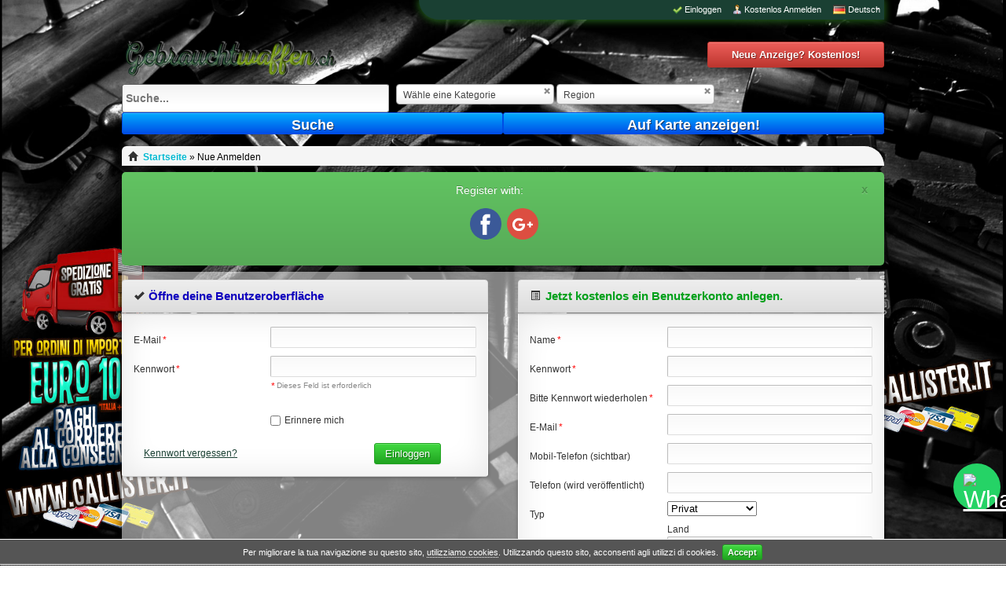

--- FILE ---
content_type: text/html; charset=UTF-8
request_url: https://www.gebrauchtwaffen.com/benutzer/registrieren
body_size: 27137
content:
<!DOCTYPE html PUBLIC "-//W3C//DTD XHTML 1.0 Transitional//EN" "http://www.w3.org/TR/xhtml1/DTD/xhtml1-transitional.dtd">
<html xmlns="http://www.w3.org/1999/xhtml" dir="ltr" lang="de-DE">
<head>
  <title>Neuer Account einrichten - Gebrauchtwaffen.com, Gebrauchtwaffen.com : Gebrauchte Waffen Inserate für die Schweiz</title>
<meta http-equiv="Content-type" content="text/html; charset=utf-8" />
<meta name="title" content="Neuer Account einrichten - Gebrauchtwaffen.com" />
<meta http-equiv="Cache-Control" content="no-cache" />
<meta http-equiv="Expires" content="Fri, Jan 01 1970 00:00:00 GMT" />
<meta name="viewport" content="width=device-width, initial-scale=1.0" />

<script type="text/javascript">
    var fileDefaultText = 'Keine Datei ausgewählt';
    var fileBtnText     = 'Bild auswählen';
</script>


<meta name="generator" content="Osclass 8.2.1" />
<link href="https://www.gebrauchtwaffen.com/oc-content/plugins/custom_attributes/css/front_styles.css" rel="stylesheet" type="text/css">
<link href="https://www.gebrauchtwaffen.com/oc-includes/osclass/gui/css/jquery-ui/jquery-ui-1.8.20.custom.css" rel="stylesheet" type="text/css">
<link href="https://www.gebrauchtwaffen.com/oc-content/plugins/scrolltop/css/scrolltop.css" rel="stylesheet" type="text/css" /><link href="https://www.gebrauchtwaffen.com/oc-content/plugins/cookies/cookiecuttr.css" rel="stylesheet" type="text/css" />
<link href="https://www.gebrauchtwaffen.com/oc-content/plugins/full_breadcrumbs/css/breadcrumbs.css" rel="stylesheet" type="text/css" />
<link href="https://www.gebrauchtwaffen.com/oc-content/plugins/wa_chat/css/user.css?v=20260121144702" rel="stylesheet" type="text/css" />
<link href="https://www.gebrauchtwaffen.com/oc-content/themes/titit/select2/select2.css" rel="stylesheet" type="text/css" />
<link href="https://www.gebrauchtwaffen.com/slick/slick.css?v2022" rel="stylesheet" type="text/css" />
<link href="https://www.gebrauchtwaffen.com/slick/slick-theme.css?v2022" rel="stylesheet" type="text/css" />
<link href="https://cdnjs.cloudflare.com/ajax/libs/fancybox/2.1.4/jquery.fancybox.min.css" rel="stylesheet" type="text/css" />
<link href="https://cdnjs.cloudflare.com/ajax/libs/fancybox/2.1.4/helpers/jquery.fancybox-buttons.min.css" rel="stylesheet" type="text/css" />
<link href="https://cdnjs.cloudflare.com/ajax/libs/fancybox/2.1.4/helpers/jquery.fancybox-thumbs.min.css" rel="stylesheet" type="text/css" />
<link href="https://www.gebrauchtwaffen.com/oc-includes/osclass/assets/js/fineuploader/fineuploader.css" rel="stylesheet" type="text/css" />
<link href="https://www.gebrauchtwaffen.com/oc-content/themes/titit/style.css" rel="stylesheet" type="text/css" />
<link href="https://www.gebrauchtwaffen.com/oc-content/themes/titit/tabs.css" rel="stylesheet" type="text/css" />
<link href="https://maxcdn.bootstrapcdn.com/font-awesome/4.2.0/css/font-awesome.min.css" rel="stylesheet" type="text/css" />
<link href="https://www.gebrauchtwaffen.com/oc-content/plugins/backoffice_manager/css/feedback.css" rel="stylesheet" type="text/css" />
<link href="https://www.gebrauchtwaffen.com/oc-content/plugins/backoffice_manager/css/jquery_rating.css" rel="stylesheet" type="text/css" />
<link href="https://www.gebrauchtwaffen.com/oc-content/plugins/dealers_directory/css/dealers.css" rel="stylesheet" type="text/css" />
<script type="text/javascript" src="https://www.gebrauchtwaffen.com/oc-includes/osclass/assets/js/jquery.min.js"></script>
<script type="text/javascript" src="https://www.gebrauchtwaffen.com/oc-content/plugins/cookies/jquery.cookie.js"></script>
<script type="text/javascript" src="https://www.gebrauchtwaffen.com/oc-content/plugins/cookies/jquery.cookiecuttr.js"></script>
<script type="text/javascript" src="https://www.gebrauchtwaffen.com/oc-content/plugins/wa_chat/js/user.js?v=20260121144702"></script>
<script type="text/javascript" src="https://www.gebrauchtwaffen.com/oc-content/themes/titit/select2/select2.js"></script>
<script type="text/javascript" src="https://www.gebrauchtwaffen.com/oc-includes/osclass/assets/js/jquery-migrate.min.js"></script>
<script type="text/javascript" src="https://www.gebrauchtwaffen.com/slick/slick.js?v2022"></script>
<script type="text/javascript" src="https://cdnjs.cloudflare.com/ajax/libs/fancybox/2.1.4/jquery.fancybox.min.js"></script>
<script type="text/javascript" src="https://cdnjs.cloudflare.com/ajax/libs/fancybox/2.1.4/helpers/jquery.fancybox-buttons.min.js"></script>
<script type="text/javascript" src="https://cdnjs.cloudflare.com/ajax/libs/fancybox/2.1.4/helpers/jquery.fancybox-media.min.js"></script>
<script type="text/javascript" src="https://cdnjs.cloudflare.com/ajax/libs/fancybox/2.1.4/helpers/jquery.fancybox-thumbs.min.js"></script>
<script type="text/javascript" src="https://www.gebrauchtwaffen.com/oc-includes/osclass/assets/js/fineuploader/jquery.fineuploader.min.js"></script>
<script type="text/javascript" src="https://www.gebrauchtwaffen.com/oc-content/themes/titit/js/jquery.validate.min.js"></script>
<script type="text/javascript" src="https://www.gebrauchtwaffen.com/oc-content/plugins/watchlist/js/watchlist.js"></script>
<script type="text/javascript" src="https://www.gebrauchtwaffen.com/oc-includes/osclass/assets/js/jquery-ui.min.js"></script>
<script type="text/javascript" src="https://www.gebrauchtwaffen.com/oc-includes/osclass/assets/js/jquery3/jquery.uniform.standalone.js"></script>
<script type="text/javascript" src="https://www.gebrauchtwaffen.com/oc-includes/osclass/assets/js/tabber-minimized.js"></script>
<script type="text/javascript" src="https://www.gebrauchtwaffen.com/oc-content/themes/titit/js/global.js"></script>
<script type="text/javascript" src="https://www.gebrauchtwaffen.com/oc-content/plugins/scrolltop/js/scrolltop.js"></script>
<script type="text/javascript" src="https://www.gebrauchtwaffen.com/oc-content/plugins/backoffice_manager/js/js_feedback.js"></script>
<script type="text/javascript" src="https://www.gebrauchtwaffen.com/oc-content/plugins/backoffice_manager/js/js_rating_pack.js"></script>
<script type="text/javascript" src="https://www.gebrauchtwaffen.com/oc-content/plugins/backoffice_manager/js/js_rating_metadata.js"></script>
<!-- Watchlist js --><script type="text/javascript">var watchlist_url = "https://www.gebrauchtwaffen.com/index.php?page=ajax&action=custom&ajaxfile=watchlist/ajax_watchlist.php";</script><!-- Watchlist js end -->        <script type="text/javascript" >
        $(document).ready(function () {
            var options = new Object();
            options.cookieAcceptButton = true;options.cookiePolicyLink = 'https://www.armiusate.it/privacy-p52';options.cookieWhatAreTheyLink = 'https://www.allaboutcookies.org/';options.cookieAnalyticsMessage = 'We use cookies, just to track visits to our website, we store no personal details.';options.cookieMessage = 'Per migliorare la tua navigazione su questo sito, <a href="{{cookiePolicyLink}}">utilizziamo cookies</a>. Utilizzando questo sito, acconsenti agli utilizzi di cookies.';options.cookieAnalytics = false;            $.cookieCuttr(options);
        });
        </script>
    <link rel="stylesheet" type="text/css" href="../../../slick/slick.css?v2022">
<link rel="stylesheet" type="text/css" href="../../../slick/slick-theme.css?v2022">

  <script type="text/javascript" src="https://www.gebrauchtwaffen.com/oc-content/themes/titit/js/jquery.validate.min.js"></script>
</head>
<body class="body-bg">
      <script type="text/javascript">
    $(document).ready(function(){
      // Code for form validation
      $("form[name=register]").validate({
        rules: {
          s_name: {
            required: true
          },
          s_email: {
            required: true,
            email: true
          },
          s_password: {
            required: true,
            minlength: 5
          },
          s_password2: {
            required: true,
            minlength: 5,
            equalTo: "#s_password"
          }
        },
        messages: {
          s_name: {
            required: "Name: Muss ausgefüllt werden."
          },
          s_email: {
            required: "Email: Feld ist erforderlich.",
            email: "Ungültige Email-Adresse."
          },
          s_password: {
            required: "Passwort: Muss ausgefüllt werden.",
            minlength: "Passwort: Mind. 5 Zeichen."
          },
          s_password2: {
            required: "Zweites Passwort: Muss ausgefüllt werden.",
            minlength: "Zweites Passwort: Mind. 5 Zeichen.",
            equalTo: "Passwörter stimmen nicht überein."
          }
        },
        errorLabelContainer: "#error_list",
        wrapper: "li",
        invalidHandler: function(form, validator) {
          $('html,body').animate({ scrollTop: $('h1').offset().top }, { duration: 250, easing: 'swing'});
        },
        submitHandler: function(form){
          $('button[type=submit], input[type=submit]').attr('disabled', 'disabled');
          form.submit();
        }
      });
    });
    </script>
      
<!-- container -->
<div id="top-navi">
  <div class="navi-wrap">
    <div id="h-bar">


        
        <span id="lang-open-box">
          <span id="lang_open"><img src="https://www.gebrauchtwaffen.com/oc-content/themes/titit/images/country_flags/de.png" alt="Flagge " /><span>Deutsch</span></span>

          <div id="lang-wrap">
            <div class="lang-top-arrow"></div>
            <ul id="lang-box" class="round3">
                                            <li class='first' title="Deutsch Translation"><a id="de_DE" href="https://www.gebrauchtwaffen.com/sprache/de_DE"><img src="https://www.gebrauchtwaffen.com/oc-content/themes/titit/images/country_flags/de.png" alt="Flagge" /><span>Deutsch</span></a><div class="icon-lang-cur"></div></li>
                                              <li  title="American english translation"><a id="en_US" href="https://www.gebrauchtwaffen.com/sprache/en_US"><img src="https://www.gebrauchtwaffen.com/oc-content/themes/titit/images/country_flags/us.png" alt="Flagge" /><span>» English</span></a></li>
                                              <li  title="Italian translation"><a id="it_IT" href="https://www.gebrauchtwaffen.com/sprache/it_IT"><img src="https://www.gebrauchtwaffen.com/oc-content/themes/titit/images/country_flags/it.png" alt="Flagge" /><span>» Italiano</span></a></li>
                                          </ul>
          </div>
        </span>

	  <!-- fb profile-pic -->
	  

        
            <span><div class="icon-user-reg"></div><span><a href="https://www.gebrauchtwaffen.com/benutzer/registrieren">Kostenlos Anmelden</a></span></span>
 
          <span id="login-wrap">
            <div class="icon-user-login"></div><span><a id="login_open" href="https://www.gebrauchtwaffen.com/utenti/accesso">Einloggen</a></span>
          </span>
            </div>
    <div id="header">
      <a id="logo" href="https://www.gebrauchtwaffen.com/"><img border="0" alt="Gebrauchtwaffen.com" src="https://www.gebrauchtwaffen.com/oc-content/themes/titit/images/logo.jpg" /></a> 
        <div class="form_publish">
          <div class="publish_button"><a class="button red-button round3" href="https://www.gebrauchtwaffen.com/eintrag/neu"><span>Neue Anzeige? Kostenlos!</span></a></div>
        </div>
    </div>

    <div class="clear"></div>

    <!-- Search Bar -->
    <div id="form_publish">
      
<div class="scroller round1">
    <form id="top" action="https://www.gebrauchtwaffen.com/index.php" method="GET" class="search"
          onsubmit="javascript:return doSearch();"><input type='hidden' name='octoken' value='ykzfbnz62his' />
        <input type="hidden" name="page" value="search"/>
        <input type="hidden" name="cookie-action" id="cookie-action" value=""/>
        <input type="hidden" id="sShowAs" name="sShowAs" value=""/>
        
        <fieldset class="main">
            <input type="text" name="sPattern" id="query" placeholder="Suche..."
                   value=""/>

                        <select name="sCategory" id="sCategory"  class="sCategory" style="width: 201px;"><option value="">Wähle eine Kategorie</option><option value="96" class="strong"><b>Langwaffen</b></option><option value="109">&nbsp;&nbsp;Flinten</option><option value="115">&nbsp;&nbsp;Büchsen</option><option value="116">&nbsp;&nbsp;Kombinierte Waffen</option><option value="114">&nbsp;&nbsp;Läufe</option><option value="113">&nbsp;&nbsp;Schäfte</option><option value="112">&nbsp;&nbsp;Magazine</option><option value="110">&nbsp;&nbsp;Chokes</option><option value="111">&nbsp;&nbsp;Montagen / Schienen / Ringe</option><option value="108">&nbsp;&nbsp;...andere</option><option value="97" class="strong"><b>Kurzwaffen</b></option><option value="117">&nbsp;&nbsp;Pistolen</option><option value="122">&nbsp;&nbsp;Revolver</option><option value="121">&nbsp;&nbsp;Magazine</option><option value="119">&nbsp;&nbsp;Griffschalen</option><option value="120">&nbsp;&nbsp;Holster</option><option value="118">&nbsp;&nbsp;...andere</option><option value="98" class="strong"><b>Sammler &amp; Ordonanzwaffen</b></option><option value="124">&nbsp;&nbsp;Langwaffen</option><option value="126">&nbsp;&nbsp;Kurzwaffen</option><option value="125">&nbsp;&nbsp;Replica / Vorderlader</option><option value="123">&nbsp;&nbsp;Lederwaren / Requisiten</option><option value="127">&nbsp;&nbsp;...andere</option><option value="101" class="strong"><b>Wiederladen</b></option><option value="156">&nbsp;&nbsp;Hülsen</option><option value="157">&nbsp;&nbsp;Geschosse &amp; Kugeln</option><option value="149">&nbsp;&nbsp;Primers</option><option value="152">&nbsp;&nbsp;Dies / Matrizen</option><option value="153">&nbsp;&nbsp;Wiederladepressen</option><option value="150">&nbsp;&nbsp;Waagen / Pulverfüller</option><option value="155">&nbsp;&nbsp;Hülsenreinigung / Zubehör</option><option value="154">&nbsp;&nbsp;Geschossgießen</option><option value="151">&nbsp;&nbsp;...andere</option><option value="100" class="strong"><b>Optik</b></option><option value="137">&nbsp;&nbsp;Ferngläser</option><option value="145">&nbsp;&nbsp;Zielfernrohre</option><option value="143">&nbsp;&nbsp;Teleskope / Spektive</option><option value="144">&nbsp;&nbsp;RedDot / HoloSight</option><option value="141">&nbsp;&nbsp;Laser</option><option value="142">&nbsp;&nbsp;Entfernungsmesser</option><option value="140">&nbsp;&nbsp;Lichter / Scheinwerfer / Lampen</option><option value="138">&nbsp;&nbsp;Nachtsichtgeräte / Night Vision</option><option value="147">&nbsp;&nbsp;Wärmebildkameras</option><option value="146">&nbsp;&nbsp;...andere</option><option value="99" class="strong"><b>Luftdruckwaffen / Softair</b></option><option value="128">&nbsp;&nbsp;Luftdruck Gewehre</option><option value="129">&nbsp;&nbsp;Luftdruck Pistolen</option><option value="130">&nbsp;&nbsp;CO2 Gewehre</option><option value="131">&nbsp;&nbsp;CO2 Pistolen</option><option value="134">&nbsp;&nbsp;Softair Gewehre</option><option value="135">&nbsp;&nbsp;Softair Pistolen</option><option value="132">&nbsp;&nbsp;Paintball Markierer</option><option value="133">&nbsp;&nbsp;Diabolo / BB / Kugeln</option><option value="136">&nbsp;&nbsp;...andere</option><option value="105" class="strong"><b>Messer &amp; Blankwaffen</b></option><option value="177">&nbsp;&nbsp;Jagd &amp; Sportmesser</option><option value="182">&nbsp;&nbsp;Sammlermesser</option><option value="180">&nbsp;&nbsp;Multifunktionsmesser</option><option value="179">&nbsp;&nbsp;Schwerter / Säbel / Degen</option><option value="178">&nbsp;&nbsp;Schleifsteine / Öle</option><option value="181">&nbsp;&nbsp;other ...</option><option value="106" class="strong"><b>Verschiedenes</b></option><option value="183">&nbsp;&nbsp;Tresore / Waffenschränke</option><option value="190">&nbsp;&nbsp;Bekleidung</option><option value="189">&nbsp;&nbsp;Waffenkoffer / Futterale</option><option value="188">&nbsp;&nbsp;Zweibeine</option><option value="187">&nbsp;&nbsp;Anschussböcke | Waffenstütze</option><option value="186">&nbsp;&nbsp;Bücher / Software / DVD's</option><option value="184">&nbsp;&nbsp;Chronographen</option><option value="185">&nbsp;&nbsp;Waffenpflege / Putzzeug</option><option value="191">&nbsp;&nbsp;Metalldetektor</option><option value="192">&nbsp;&nbsp;Jagdfahrzeuge</option><option value="193">&nbsp;&nbsp;...andere</option><option value="104" class="strong"><b>Bogenschießen</b></option><option value="174">&nbsp;&nbsp;Bögen</option><option value="176">&nbsp;&nbsp;Armbrüste</option><option value="175">&nbsp;&nbsp;Pfeile / Spitzen</option><option value="173">&nbsp;&nbsp;Zielscheiben</option><option value="166">&nbsp;&nbsp;Steinschleudern</option><option value="165">&nbsp;&nbsp;...andere</option><option value="102" class="strong"><b>Wild und Jagd</b></option><option value="162">&nbsp;&nbsp;Jagdausrüstung</option><option value="163">&nbsp;&nbsp;Trophäen und Zubehör</option><option value="164">&nbsp;&nbsp;Bekleidung</option><option value="159">&nbsp;&nbsp;Locker</option><option value="160">&nbsp;&nbsp;Jagdreisen</option><option value="161">&nbsp;&nbsp;Beizjagd</option><option value="158">&nbsp;&nbsp;...andere</option><option value="103" class="strong"><b>Fischerei</b></option><option value="167">&nbsp;&nbsp;Angelruten</option><option value="171">&nbsp;&nbsp;Angelrollen</option><option value="172">&nbsp;&nbsp;Angelschnur</option><option value="169">&nbsp;&nbsp;Haken / Köder / Schwimmer</option><option value="170">&nbsp;&nbsp;Fischerboote</option><option value="168">&nbsp;&nbsp;...andere</option><option value="107" class="strong"><b>Hunde</b></option><option value="196">&nbsp;&nbsp;Hunde / Welpen</option><option value="194">&nbsp;&nbsp;Ausgebildete Hunde</option><option value="208">&nbsp;&nbsp;GPS-Hundeortung</option><option value="197">&nbsp;&nbsp;...andere</option><option value="198" class="strong"><b>Waffenmeister | Service</b></option><option value="202">&nbsp;&nbsp;Graveur</option><option value="199">&nbsp;&nbsp;Waffenpflege | Reparatur</option><option value="200">&nbsp;&nbsp;Maßarbeiten</option><option value="201">&nbsp;&nbsp;...andere</option><option value="203" class="strong"><b>Selbstverteidigung</b></option><option value="204">&nbsp;&nbsp;Schulung | Veranstaltungen</option><option value="205">&nbsp;&nbsp;Pfefferspray</option><option value="207">&nbsp;&nbsp;Ausrüstung</option><option value="206">&nbsp;&nbsp;...andere</option></select>            <select name="sRegion" data-placeholder="Wähle eine Region..."  style="width: 201px;" id="sRegion" class="sRegion"><option value ="">Region</option><option value="781175" >Aargau</option><option value="781176" >Appenzell Ausserrhoden</option><option value="781177" >Appenzell Innerrhoden</option><option value="781178" >Basel-Landschaft</option><option value="781179" >Basel-Stadt</option><option value="781180" >Bern</option><option value="781181" >Freiburg</option><option value="781182" >Genf</option><option value="781183" >Glarus</option><option value="781184" >Graubünden</option><option value="781185" >Jura</option><option value="781186" >Luzern</option><option value="781187" >Neuenburg</option><option value="781188" >Nidwalden</option><option value="781189" >Obwalden</option><option value="781190" >Schaffhausen</option><option value="781191" >Schwyz</option><option value="781192" >Solothurn</option><option value="781193" >St. Gallen</option><option value="781194" >Tessin</option><option value="781195" >Thurgau</option><option value="781196" >Uri</option><option value="781197" >Waadt</option><option value="781198" >Wallis</option><option value="781199" >Zug</option><option value="781200" >Zürich</option></select>            
            <div class="search-button-bar">
                <button type="submit" class="button super-search-button round3">Suche</button>
                <a class="button super-search-button round3" href="https://www.gebrauchtwaffen.com/maps">
                    Auf Karte anzeigen!                </a>
            </div>
        </fieldset>
        <div id="search-example"></div>
    </form>
</div>
<script>
    $("#top").validate({
        rules: {
            sPattern: {
                minlength: 3
            }
        },
        messages: {
            sPattern: {
                minlength: 'Die Suche muss mindestes 3 Buchstaben lang sein'
            }
        }
    });
</script>
<script type="text/javascript">
    $(function () {
        $("#sRegion").on("change", function () {
            $('.ui-helper-hidden-accessible').hide();
        });
    });

    function checkEmptyCategories() {
        var n = $("input[id*=cat]:checked").length;
        if (n > 0) {
            return true;
        } else {
            return false;
        }
    }

    //var checkSearchCookie = //;
    //if (checkSearchCookie === false){
    $('.clear-cookie').ready(function () {
        $.ajax({
			url: "https://www.gebrauchtwaffen.com/oc-content/themes/titit/ajax.php?clearOnlyCookieSearch=done&ts=" + Date.now(),
            type: "GET",
            success: function (response) {
                //alert(response);
            }
        });
    });
    // }
	$('.clear-cookie').click(function () {
	$.ajax({
		url: "https://www.gebrauchtwaffen.com/oc-content/themes/titit/ajax.php?clearOnlyCookieSearch=done&ts=" + Date.now(),
		type: "GET"
	});

        $('#sCategory').val('');
        $('#uniform-sCategory span').text('Wähle eine Kategorie');
        $('#query').val('');
        $('#priceMin').val('');
        $('#priceMax').val('');
        $('#sCountry').val('');

        $('.h-my-loc .font').hide(150);
        $('.h-my-loc .font').text($('.h-my-loc .font').attr('rel'));
        $('.h-my-loc .font').delay(150).show(150);

    });
    $("#sRegion").change(function () {
        var region = $("#sRegion").val();
        $.ajax({
            url: "https://www.gebrauchtwaffen.com/oc-content/themes/titit/ajax.php?region=" + region + "&SetRegionCookie=done",
            type: "GET",
            success: function (response) {
                var url = document.URL;
                console.log(url);
            }
        });

    });
    $(document).ready(function () {
        if ($("#uniform-sRegion").hasClass("selector")) {
            $("#uniform-sRegion").removeClass("selector")
        }

    });
    var sCategorySelect = document.getElementById("sCategory");
    if (sCategorySelect) {
        sCategorySelect.onchange = function () {
            this.form.submit();
        };
    }

    var sRegionSelect = document.getElementById("sRegion");
    if (sRegionSelect) {
        sRegionSelect.onchange = function () {
            this.form.submit();
        };
    }

    $("#sCategory, #sRegion, #sCity").change(function () {
    $('.search').submit();
	});
</script>    </div>


    </div>

  </div>
</div>

<div class="container">
<!-- header -->

<p id="back-top-right">
			<a href="#"><span></span></a>
		  </p>
<!-- /header -->

<div class="clear"></div>

    <div class="breadcrumb">
      <div class="icon-home"></div><div class="breadcrumb-data-vocabulary-wrapper" itemscope="itemscope" itemtype="http://data-vocabulary.org/Breadcrumb"><a class="breadcrumb root" itemprop="url" href="https://www.gebrauchtwaffen.com/"><span itemprop="title">Startseite</span></a></div><span class="breadcrumb separator"> &raquo; </span><span class="breadcrumb user_register">Nue Anmelden</span>
          <div class="clear"></div>
  </div>


		<div id="flash_js"></div>
		<div id="flashmessage" class="flashmessage flashmessage-ok"><a class="btn ico btn-mini ico-close">x</a>
		Register with:		<div class="usl-buttons"><a href="https://www.gebrauchtwaffen.com/usl-auth?&l=Facebook" title="Facebook"><img src="[data-uri]" /></a><meta name="google-signin-scope" content="profile email">
                              <meta name="google-signin-client_id" content="1028992505221-76dbr8oda1bisn3fhebonhjhpe1nk9sv.apps.googleusercontent.com">
                              <script src="https://apis.google.com/js/platform.js" async defer></script><a class="g-signin2" data-onsuccess="google_signin" data-theme="dark" href="javascript: void(0);" title="Google+"><img src="[data-uri]" /></a></div><style type="text/css">
.usl-buttons {
    margin: 15px auto;
    font-size: 0.85em;
	text-align: center;
}
.usl-buttons a:first-child {
    margin-left: 5px;
}
.usl-buttons a {
    margin: 0 2px;
	display: inline-block;
}
.usl-buttons a img {
    width: 40px;
	height:40px;
    vertical-align: baseline;
}
.g-signin2 {
    width: 40px;
    height: 40px;
    background-image: url('[data-uri]');
}
.g-signin2 .abcRioButton {
    width: 40px !important;
    height: 40px !important;
    opacity: 0;
}
</style>

<script>
function google_signin(user) {
    var profile = user.getBasicProfile(),
        full_name = profile.getName(),
        email = profile.getEmail(),
        url = '/index.php?page=ajax&action=custom&ajaxfile=ultimate_social_login/ajax.php';
    
    $.ajax({
        url: url,
        type: 'POST',
        data: {'do' : 'google-auth', 'email' : email, 'name' : full_name},
        error: function(){},
        success: function(data){
            location.href = 'https://www.gebrauchtwaffen.com/';
        }
    });

    var is_auth = gapi.auth2.getAuthInstance();
    is_auth.signOut();
}
</script>		</div>

  <div id="i-forms" class="content">
    <div id="left">
      <div class="keep-header effect8">
        <h1><div class="icon-login"></div><span>Öffne deine Benutzeroberfläche</span></h1>
      </div>
      <div class="user_forms login effect6">
        <div class="inner">                
          <form action="https://www.gebrauchtwaffen.com/index.php" method="post" ><input type='hidden' name='octoken' value='ykzfbnz62his' />
          <input type="hidden" name="page" value="login" />
          <input type="hidden" name="action" value="login_post" />
          <fieldset>
            <label for="email"><span>E-Mail</span><span class="req">*</span></label> <input id="email" type="text" name="email" value="" />            <label for="password"><span>Kennwort</span><span class="req">*</span></label> <input id="password" type="password" name="password" value="" autocomplete="off" />            <div class="req-what"><div class="req">*</div><div class="small-info">Dieses Feld ist erforderlich</div></div>
            <div class="checkbox"><input id="remember" type="checkbox" name="remember" value="1" /> <label for="rememberMe">Erinnere mich</label></div>
            <div class="clear"></div>
            <button type="submit" id="uniform-green">Einloggen</button>

            <div class="more-login">
              <a href="https://www.gebrauchtwaffen.com/benutzer/wiederherstellen">Kennwort vergessen?</a>
            </div>
          </fieldset>
          </form>
        </div>
      </div>

    </div>

    <div id="right">
      <div class="keep-header effect8">
        <h1><div class="icon-register"></div><span>Jetzt kostenlos ein Benutzerkonto anlegen.</span></h1>
      </div>
      <div class="user_forms register effect6">
        <div class="inner">          
          <ul id="error_list"></ul>
          <form name="register" id="register" action="https://www.gebrauchtwaffen.com/index.php" method="post" ><input type='hidden' name='octoken' value='ykzfbnz62his' />
	  		  
          <input type="hidden" name="page" value="register" />
          <input type="hidden" name="action" value="register_post" />
          <fieldset>
            <label for="name"><span>Name</span><span class="req">*</span></label> <input id="s_name" type="text" name="s_name" value="" />            <label for="password"><span>Kennwort</span><span class="req">*</span></label> <input id="s_password" type="password" name="s_password" value="" autocomplete="off" />            <label for="password"><span>Bitte Kennwort wiederholen</span><span class="req">*</span></label> <input id="s_password2" type="password" name="s_password2" value="" autocomplete="off" />            <p id="password-error" style="display:none;">
              Kennwörter stimmen nicht überein.
            </p>
            <label for="email"><span>E-Mail</span><span class="req">*</span></label> <input id="s_email" type="text" name="s_email" value="" />            <label for="phone">Mobil-Telefon (sichtbar)</label> <input id="s_phone_mobile" type="text" name="s_phone_mobile" value="" />           

                <script type="text/javascript">
    $(document).ready(function(){
      // Code for form validation
      $("form[name=register]").validate({
        rules: {
          s_name: {
            required: true
          },
          s_email: {
            required: true,
            email: true
          },
          s_password: {
            required: true,
            minlength: 5
          },
          s_password2: {
            required: true,
            minlength: 5,
            equalTo: "#s_password"
          }
        },
        messages: {
          s_name: {
            required: "Name: Muss ausgefüllt werden."
          },
          s_email: {
            required: "Email: Feld ist erforderlich.",
            email: "Ungültige Email-Adresse."
          },
          s_password: {
            required: "Passwort: Muss ausgefüllt werden.",
            minlength: "Passwort: Mind. 5 Zeichen."
          },
          s_password2: {
            required: "Zweites Passwort: Muss ausgefüllt werden.",
            minlength: "Zweites Passwort: Mind. 5 Zeichen.",
            equalTo: "Passwörter stimmen nicht überein."
          }
        },
        errorLabelContainer: "#error_list",
        wrapper: "li",
        invalidHandler: function(form, validator) {
          $('html,body').animate({ scrollTop: $('h1').offset().top }, { duration: 250, easing: 'swing'});
        },
        submitHandler: function(form){
          $('button[type=submit], input[type=submit]').attr('disabled', 'disabled');
          form.submit();
        }
      });
    });
    </script>
                
    <script type="text/javascript">
    $(document).ready(function(){
      $('body').on('change', '#countryId', function(){
        var pk_c_code = $(this).val();
                  var url = 'https://www.gebrauchtwaffen.com/index.php?page=ajax&action=regions&countryId=' + pk_c_code;
                var result = '';

        if(pk_c_code != '') {

          $("#regionId").attr('disabled',false);
          $("#cityId").attr('disabled',true);
          $.ajax({
            type: "POST",
            url: url,
            dataType: 'json',
            success: function(data){
              var length = data.length;
              if(length > 0) {
                result += '<option value="">Bundesland auswählen</option>';
                for(key in data) {
                  result += '<option value="' + data[key].pk_i_id + '">' + data[key].s_name + '</option>';
                }
                $("#region").before('<select name="regionId" id="regionId" ></select>');
                $("#region").remove();

                $("#city").before('<select name="cityId" id="cityId" ></select>');
                $("#city").remove();

              } else {
                result += '<option value="">Keine Ergebnisse</option>';
                $("#regionId").before('<input type="text" name="region" id="region" />');
                $("#regionId").remove();

                $("#cityId").before('<input type="text" name="city" id="city" />');
                $("#cityId").remove();
              }
              $("#regionId").html(result);
              $("#cityId").html('<option selected value="">Stadt auswählen</option>');
            }
           });
         } else {
           // add empty select
           $("#region").before('<select name="regionId" id="regionId" ><option value="">Bundesland auswählen</option></select>');
           $("#region").remove();

           $("#city").before('<select name="cityId" id="cityId" ><option value="">Stadt auswählen</option></select>');
           $("#city").remove();

           if( $("#regionId").length > 0 ){
             $("#regionId").html('<option value="">Bundesland auswählen</option>');
           } else {
             $("#region").before('<select name="regionId" id="regionId" ><option value="">Bundesland auswählen</option></select>');
             $("#region").remove();
           }
           if( $("#cityId").length > 0 ){
             $("#cityId").html('<option value="">Stadt auswählen</option>');
           } else {
             $("#city").before('<select name="cityId" id="cityId" ><option value="">Stadt auswählen</option></select>');
             $("#city").remove();
           }

          $("#regionId").attr('disabled',true);
          $("#cityId").attr('disabled',true);
         }
      });

      $('body').on('change', '#regionId', function(){
        var pk_c_code = $(this).val();
                  var url = 'https://www.gebrauchtwaffen.com/index.php?page=ajax&action=cities&regionId=' + pk_c_code;
        
        var result = '';

        if(pk_c_code != '') {

          $("#cityId").attr('disabled',false);
          $.ajax({
            type: "POST",
            url: url,
            dataType: 'json',
            success: function(data){
              var length = data.length;
              if(length > 0) {
                result += '<option selected value="">Stadt auswählen</option>';
                for(key in data) {
                  result += '<option value="' + data[key].pk_i_id + '">' + data[key].s_name + '</option>';
                }
                $("#city").before('<select name="cityId" id="cityId" ></select>');
                $("#city").remove();
              } else {
                result += '<option value="">Keine Ergebnisse</option>';
                $("#cityId").before('<input type="text" name="city" id="city" />');
                $("#cityId").remove();
              }
              $("#cityId").html(result);
            }
           });
         } else {
          $("#cityId").attr('disabled',true);
         }
      });


      if( $("#regionId").attr('value') == "") {
        $("#cityId").attr('disabled',true);
      }

      if( $("#countryId").prop('type').match(/select-one/) ) {
        if( $("#countryId").attr('value') == "") {
          $("#regionId").attr('disabled',true);
        }
      }
    });
    </script>
  
<script type="text/javascript">
$(document).ready(function() {
if( $("form[name=register]").length > 0 ) {
$('input[id="bo_mgr_user_phone"]').addClass("{required: true, messages: { required: 'Phone: dieses Feld ist erforderlich'}}")
$('input[id="country"]').addClass("{required: true, messages: { required: 'Country: dieses Feld ist erforderlich'}}")
$('select[id="countryId"]').addClass("{required: true, messages: { required: 'Country: dieses Feld ist erforderlich'}}")
$('select[id="regionId"]').addClass("{required: true, messages: { required: 'Region: dieses Feld ist erforderlich'}}")
$('input[id="region"]').addClass("{required: true, messages: { required: 'Region: dieses Feld ist erforderlich'}}")
$('select[id="cityId"]').addClass("{required: true, messages: { required: 'City: dieses Feld ist erforderlich'}}")
$('input[id="city"]').addClass("{required: true, messages: { required: 'City: dieses Feld ist erforderlich'}}")
}
});
</script>

  <label for="bo_mgr_user_phone">Telefon (wird veröffentlicht)</label>
  <input type="text" name="bo_mgr_user_phone" id="bo_mgr_user_phone"/>

  <label for="b_company">Typ</label>
  <select name="b_company" id="b_company"><option value="0">Privat</option><option value="1">Geschäftskonto</option></select>

  <label for="bo_mgr_user_country">Land</label>
  <input id="country" type="text" name="country" value="Schweiz-Switzerland" /><input id="countryId" type="hidden" name="countryId" value="" />
  <label for="bo_mgr_user_region">Provinz</label>
  <select name="regionId" id="regionId"><option value="">Bundesland auswählen</option><option value="781175">Aargau</option><option value="781176">Appenzell Ausserrhoden</option><option value="781177">Appenzell Innerrhoden</option><option value="781178">Basel-Landschaft</option><option value="781179">Basel-Stadt</option><option value="781180">Bern</option><option value="781181">Freiburg</option><option value="781182">Genf</option><option value="781183">Glarus</option><option value="781184">Graubünden</option><option value="781185">Jura</option><option value="781186">Luzern</option><option value="781187">Neuenburg</option><option value="781188">Nidwalden</option><option value="781189">Obwalden</option><option value="781190">Schaffhausen</option><option value="781191">Schwyz</option><option value="781192">Solothurn</option><option value="781193">St. Gallen</option><option value="781194">Tessin</option><option value="781195">Thurgau</option><option value="781196">Uri</option><option value="781197">Waadt</option><option value="781198">Wallis</option><option value="781199">Zug</option><option value="781200">Zürich</option></select>
  <label for="bo_mgr_user_city">Stadt</label>
  <select name="cityId" id="cityId"><option value="">Stadt auswählen</option><option value="">No value</option></select>
            <script type="text/javascript">var RecaptchaOptions = {theme : 'clean'};</script>
                        <button type="submit" id="uniform-blue">Benutzerkonto erstellen</button>
          </fieldset>
          </form>
        </div>
      </div>
    </div>
  </div>

        <div class="clear"></div><br />
 <div class="clear"></div>
      <div class="listing-ribbon-title-main-sponsor">
            <div class="icon-latest-header"></div><span>Im Schaufenster des Sponsors</span>
      </div>
<div class="container-slider"><section class="regular slider"><div class="items-product"><div class="product-img-container"><a href="http://callister.it/rcbs-partner-press-primer-arm-87412.html" class="slide-link" target="_blank"><img src="https://www.gebrauchtwaffen.com/oc-content/themes/titit/sponsor/newAds/images/p/a/partner_press.png" alt="RCBS Partner Press Primer Arm #87412" loading="lazy" decoding="async" style="max-width:225px;max-height:225px;width:auto;height:auto;object-fit:contain;" onerror="this.src='https://www.gebrauchtwaffen.com/oc-content/themes/titit/images/watermark.png'; this.onerror=null;" /></a></div><div class="item-details"><strong class="product-item-name"><a href="http://callister.it/rcbs-partner-press-primer-arm-87412.html" target="_blank" class="text-center product-item-link">RCBS Partner Press Primer Arm #87412</a></strong></div><h5 class="text-center product-item-price">9,30 €</h5><div class="product-item-actions">  <div data-role="add-to-links" class="actions-secondary">    <a href="https://callister.it/searchautocomplete/cart/add/id/10127" target="_blank" class="action addtocart"></a>    <a href="https://callister.it/customer/account/login" target="_blank" class="action towishlist"></a>    <a href="https://callister.it/customer/account/login" target="_blank" class="action tocompare"></a>  </div></div></div><div class="items-product"><div class="product-img-container"><a href="http://callister.it/rcbs-pro-chucker-7-pressa-progressiva-a-7-stazioni-88911.html" class="slide-link" target="_blank"><img src="https://www.gebrauchtwaffen.com/oc-content/themes/titit/sponsor/newAds/images/p/r/prochucker7_88911_wdies_threequarter_1_.jpg" alt="RCBS Pro Chucker 7 Pressa Progressiva a 7 stazioni #88911" loading="lazy" decoding="async" style="max-width:225px;max-height:225px;width:auto;height:auto;object-fit:contain;" onerror="this.src='https://www.gebrauchtwaffen.com/oc-content/themes/titit/images/watermark.png'; this.onerror=null;" /></a></div><div class="item-details"><strong class="product-item-name"><a href="http://callister.it/rcbs-pro-chucker-7-pressa-progressiva-a-7-stazioni-88911.html" target="_blank" class="text-center product-item-link">RCBS Pro Chucker 7 Pressa Progressiva a 7 stazioni #88911</a></strong></div><h5 class="text-center product-item-price">1470,30 €</h5><div class="product-item-actions">  <div data-role="add-to-links" class="actions-secondary">    <a href="https://callister.it/searchautocomplete/cart/add/id/9933" target="_blank" class="action addtocart"></a>    <a href="https://callister.it/customer/account/login" target="_blank" class="action towishlist"></a>    <a href="https://callister.it/customer/account/login" target="_blank" class="action tocompare"></a>  </div></div></div><div class="items-product"><div class="product-img-container"><a href="http://callister.it/lee-factory-crimp-die-416-remington-magnum-90906.html" class="slide-link" target="_blank"><img src="https://www.gebrauchtwaffen.com/oc-content/themes/titit/sponsor/newAds/images/f/a/factory_1_1_1_1_1_1_1_1.jpg" alt="LEE Factory Crimp Die .416 Remington Magnum #90906" loading="lazy" decoding="async" style="max-width:225px;max-height:225px;width:auto;height:auto;object-fit:contain;" onerror="this.src='https://www.gebrauchtwaffen.com/oc-content/themes/titit/images/watermark.png'; this.onerror=null;" /></a></div><div class="item-details"><strong class="product-item-name"><a href="http://callister.it/lee-factory-crimp-die-416-remington-magnum-90906.html" target="_blank" class="text-center product-item-link">LEE Factory Crimp Die .416 Remington Magnum #90906</a></strong></div><h5 class="text-center product-item-price">24,80 €</h5><div class="product-item-actions">  <div data-role="add-to-links" class="actions-secondary">    <a href="https://callister.it/searchautocomplete/cart/add/id/10014" target="_blank" class="action addtocart"></a>    <a href="https://callister.it/customer/account/login" target="_blank" class="action towishlist"></a>    <a href="https://callister.it/customer/account/login" target="_blank" class="action tocompare"></a>  </div></div></div><div class="items-product"><div class="product-img-container"><a href=" 45-70 Gov" class="slide-link" target="_blank"></a></div><div class="item-details"><strong class="product-item-name"><a href=" 45-70 Gov" target="_blank" class="text-center product-item-link">RCBS High Capacity Case Trimmer Collet #2 (338 Lapua</a></strong></div><div class="price-box price-final_price" data-role="priceBox" data-product-id="9932" data-price-box="product-id"><span class="special-price">  <span class="price-container price-final_price tax weee">    <span class="price-label">Prezzo speciale</span>    <span id="product-price" data-price-type="finalPrice" class="price-wrapper ">      <span class="price">https://media,callister,it/media/catalog/product/9/0/90354_hctrimmercollet2_front_1_,jpg &nbsp;€</span>    </span>  </span></span><span class="old-price">  <span class="price-container price-final_price tax weee">    <span class="price-label">Prezzo predefinito</span>    <span id="old-price" data-price-type="oldPrice" class="price-wrapper ">      <span class="price">http://callister,it/rcbs-high-capacity-case-trimmer-collet-2-338-lapua-45-70-gov-404-jeffery-etc-90354,html&nbsp;€</span>    </span>  </span></span></div><div class="product-item-actions">  <div data-role="add-to-links" class="actions-secondary">    <a href="https://callister.it/searchautocomplete/cart/add/id/9932" target="_blank" class="action addtocart"></a>    <a href="https://callister.it/customer/account/login" target="_blank" class="action towishlist"></a>    <a href="https://callister.it/customer/account/login" target="_blank" class="action tocompare"></a>  </div></div></div><div class="items-product"><div class="product-img-container"><a href="http://callister.it/remington-inneschi-primers-small-rifle-br-22628-100pz.html" class="slide-link" target="_blank"><img src="https://www.gebrauchtwaffen.com/oc-content/themes/titit/sponsor/newAds/images/2/2/22628_remington.jpg" alt="REMINGTON Inneschi Primers Small Rifle BR #22628 (100pz)" loading="lazy" decoding="async" style="max-width:225px;max-height:225px;width:auto;height:auto;object-fit:contain;" onerror="this.src='https://www.gebrauchtwaffen.com/oc-content/themes/titit/images/watermark.png'; this.onerror=null;" /></a></div><div class="item-details"><strong class="product-item-name"><a href="http://callister.it/remington-inneschi-primers-small-rifle-br-22628-100pz.html" target="_blank" class="text-center product-item-link">REMINGTON Inneschi Primers Small Rifle BR #22628 (100pz)</a></strong></div><h5 class="text-center product-item-price">17,85 €</h5><div class="product-item-actions">  <div data-role="add-to-links" class="actions-secondary">    <a href="https://callister.it/searchautocomplete/cart/add/id/10232" target="_blank" class="action addtocart"></a>    <a href="https://callister.it/customer/account/login" target="_blank" class="action towishlist"></a>    <a href="https://callister.it/customer/account/login" target="_blank" class="action tocompare"></a>  </div></div></div><div class="items-product"><div class="product-img-container"><a href="http://callister.it/nosler-palle-ballistic-silver-tip-277-130gr-sp-51075-50pz.html" class="slide-link" target="_blank"><img src="https://www.gebrauchtwaffen.com/oc-content/themes/titit/sponsor/newAds/images/5/1/51040_1.jpg" alt="NOSLER Palle Ballistic Silver Tip 277&quot; 130gr SP #51075 (50pz)" loading="lazy" decoding="async" style="max-width:225px;max-height:225px;width:auto;height:auto;object-fit:contain;" onerror="this.src='https://www.gebrauchtwaffen.com/oc-content/themes/titit/images/watermark.png'; this.onerror=null;" /></a></div><div class="item-details"><strong class="product-item-name"><a href="http://callister.it/nosler-palle-ballistic-silver-tip-277-130gr-sp-51075-50pz.html" target="_blank" class="text-center product-item-link">NOSLER Palle Ballistic Silver Tip 277&quot; 130gr SP #51075 (50pz)</a></strong></div><h5 class="text-center product-item-price">70,70 €</h5><div class="product-item-actions">  <div data-role="add-to-links" class="actions-secondary">    <a href="https://callister.it/searchautocomplete/cart/add/id/9974" target="_blank" class="action addtocart"></a>    <a href="https://callister.it/customer/account/login" target="_blank" class="action towishlist"></a>    <a href="https://callister.it/customer/account/login" target="_blank" class="action tocompare"></a>  </div></div></div><div class="items-product"><div class="product-img-container"><a href="http://callister.it/lyman-universal-decapping-die-rod-only-7990528.html" class="slide-link" target="_blank"><img src="https://www.gebrauchtwaffen.com/oc-content/themes/titit/sponsor/newAds/images/7/9/7990528.png" alt="LYMAN Universal Decapping Die Rod Only #7990528" loading="lazy" decoding="async" style="max-width:225px;max-height:225px;width:auto;height:auto;object-fit:contain;" onerror="this.src='https://www.gebrauchtwaffen.com/oc-content/themes/titit/images/watermark.png'; this.onerror=null;" /></a></div><div class="item-details"><strong class="product-item-name"><a href="http://callister.it/lyman-universal-decapping-die-rod-only-7990528.html" target="_blank" class="text-center product-item-link">LYMAN Universal Decapping Die Rod Only #7990528</a></strong></div><h5 class="text-center product-item-price">10,00 €</h5><div class="product-item-actions">  <div data-role="add-to-links" class="actions-secondary">    <a href="https://callister.it/searchautocomplete/cart/add/id/10130" target="_blank" class="action addtocart"></a>    <a href="https://callister.it/customer/account/login" target="_blank" class="action towishlist"></a>    <a href="https://callister.it/customer/account/login" target="_blank" class="action tocompare"></a>  </div></div></div><div class="items-product"><div class="product-img-container"><a href="http://callister.it/ballistol-cofanetto-120-anniversario-limited-edition.html" class="slide-link" target="_blank"><img src="https://www.gebrauchtwaffen.com/oc-content/themes/titit/sponsor/newAds/images/b/a/ballistol_21045.png" alt="BALLISTOL Cofanetto 120° Anniversario Limited Edition" loading="lazy" decoding="async" style="max-width:225px;max-height:225px;width:auto;height:auto;object-fit:contain;" onerror="this.src='https://www.gebrauchtwaffen.com/oc-content/themes/titit/images/watermark.png'; this.onerror=null;" /></a></div><div class="item-details"><strong class="product-item-name"><a href="http://callister.it/ballistol-cofanetto-120-anniversario-limited-edition.html" target="_blank" class="text-center product-item-link">BALLISTOL Cofanetto 120° Anniversario Limited Edition</a></strong></div><h5 class="text-center product-item-price">29,50 €</h5><div class="product-item-actions">  <div data-role="add-to-links" class="actions-secondary">    <a href="https://callister.it/searchautocomplete/cart/add/id/10266" target="_blank" class="action addtocart"></a>    <a href="https://callister.it/customer/account/login" target="_blank" class="action towishlist"></a>    <a href="https://callister.it/customer/account/login" target="_blank" class="action tocompare"></a>  </div></div></div><div class="items-product"><div class="product-img-container"><a href="http://callister.it/ameristep-tripod-swivel-stool-sgabello-treppiede-rotante.html" class="slide-link" target="_blank"><img src="https://www.gebrauchtwaffen.com/oc-content/themes/titit/sponsor/newAds/images/7/6/769524001060.jpg" alt="AMERISTEP Tripod Swivel Stool Sgabello Treppiede Rotante" loading="lazy" decoding="async" style="max-width:225px;max-height:225px;width:auto;height:auto;object-fit:contain;" onerror="this.src='https://www.gebrauchtwaffen.com/oc-content/themes/titit/images/watermark.png'; this.onerror=null;" /></a></div><div class="item-details"><strong class="product-item-name"><a href="http://callister.it/ameristep-tripod-swivel-stool-sgabello-treppiede-rotante.html" target="_blank" class="text-center product-item-link">AMERISTEP Tripod Swivel Stool Sgabello Treppiede Rotante</a></strong></div><h5 class="text-center product-item-price">60,70 €</h5><div class="product-item-actions">  <div data-role="add-to-links" class="actions-secondary">    <a href="https://callister.it/searchautocomplete/cart/add/id/10114" target="_blank" class="action addtocart"></a>    <a href="https://callister.it/customer/account/login" target="_blank" class="action towishlist"></a>    <a href="https://callister.it/customer/account/login" target="_blank" class="action tocompare"></a>  </div></div></div><div class="items-product"><div class="product-img-container"><a href="http://callister.it/mtm-sncr-site-in-clean-rifle-shooting-rest-cleaning-center-sncr-30.html" class="slide-link" target="_blank"><img src="https://www.gebrauchtwaffen.com/oc-content/themes/titit/sponsor/newAds/images/s/n/sncr-30.jpg" alt="MTM SNCR Site-In-Clean Rifle Shooting Rest Cleaning Center #SNCR-30" loading="lazy" decoding="async" style="max-width:225px;max-height:225px;width:auto;height:auto;object-fit:contain;" onerror="this.src='https://www.gebrauchtwaffen.com/oc-content/themes/titit/images/watermark.png'; this.onerror=null;" /></a></div><div class="item-details"><strong class="product-item-name"><a href="http://callister.it/mtm-sncr-site-in-clean-rifle-shooting-rest-cleaning-center-sncr-30.html" target="_blank" class="text-center product-item-link">MTM SNCR Site-In-Clean Rifle Shooting Rest Cleaning Center #SNCR-30</a></strong></div><h5 class="text-center product-item-price">91,00 €</h5><div class="product-item-actions">  <div data-role="add-to-links" class="actions-secondary">    <a href="https://callister.it/searchautocomplete/cart/add/id/10029" target="_blank" class="action addtocart"></a>    <a href="https://callister.it/customer/account/login" target="_blank" class="action towishlist"></a>    <a href="https://callister.it/customer/account/login" target="_blank" class="action tocompare"></a>  </div></div></div><div class="items-product"><div class="product-img-container"><a href="http://callister.it/fox-palle-classic-hunter-5-6mm-224-55gr-50pz.html" class="slide-link" target="_blank"><img src="https://www.gebrauchtwaffen.com/oc-content/themes/titit/sponsor/newAds/images/5/_/5.6mm_.224_55gr_50pz_.png" alt="FOX Palle Classic Hunter 5.6mm (.224) 55gr (50pz)" loading="lazy" decoding="async" style="max-width:225px;max-height:225px;width:auto;height:auto;object-fit:contain;" onerror="this.src='https://www.gebrauchtwaffen.com/oc-content/themes/titit/images/watermark.png'; this.onerror=null;" /></a></div><div class="item-details"><strong class="product-item-name"><a href="http://callister.it/fox-palle-classic-hunter-5-6mm-224-55gr-50pz.html" target="_blank" class="text-center product-item-link">FOX Palle Classic Hunter 5.6mm (.224) 55gr (50pz)</a></strong></div><h5 class="text-center product-item-price">47,60 €</h5><div class="product-item-actions">  <div data-role="add-to-links" class="actions-secondary">    <a href="https://callister.it/searchautocomplete/cart/add/id/9553" target="_blank" class="action addtocart"></a>    <a href="https://callister.it/customer/account/login" target="_blank" class="action towishlist"></a>    <a href="https://callister.it/customer/account/login" target="_blank" class="action tocompare"></a>  </div></div></div><div class="items-product"><div class="product-img-container"><a href="http://callister.it/hornady-6-5mm-carcano-full-lenght-sizer-die-046289.html" class="slide-link" target="_blank"><img src="https://www.gebrauchtwaffen.com/oc-content/themes/titit/sponsor/newAds/images/5/2/525238_1_.jpg" alt="HORNADY 6.5mm Carcano Full Lenght Sizer Die #046289" loading="lazy" decoding="async" style="max-width:225px;max-height:225px;width:auto;height:auto;object-fit:contain;" onerror="this.src='https://www.gebrauchtwaffen.com/oc-content/themes/titit/images/watermark.png'; this.onerror=null;" /></a></div><div class="item-details"><strong class="product-item-name"><a href="http://callister.it/hornady-6-5mm-carcano-full-lenght-sizer-die-046289.html" target="_blank" class="text-center product-item-link">HORNADY 6.5mm Carcano Full Lenght Sizer Die #046289</a></strong></div><h5 class="text-center product-item-price">87,60 €</h5><div class="product-item-actions">  <div data-role="add-to-links" class="actions-secondary">    <a href="https://callister.it/searchautocomplete/cart/add/id/9629" target="_blank" class="action addtocart"></a>    <a href="https://callister.it/customer/account/login" target="_blank" class="action towishlist"></a>    <a href="https://callister.it/customer/account/login" target="_blank" class="action tocompare"></a>  </div></div></div><div class="items-product"><div class="product-img-container"><a href="http://callister.it/rcbs-pro-chucker-7-station-shell-plate-n-4-88952.html" class="slide-link" target="_blank"><img src="https://www.gebrauchtwaffen.com/oc-content/themes/titit/sponsor/newAds/images/r/c/rcbs-pro-chucker-7-shell-plate.jpg" alt="RCBS Pro Chucker 7-Station Shell Plate n°4 #88952" loading="lazy" decoding="async" style="max-width:225px;max-height:225px;width:auto;height:auto;object-fit:contain;" onerror="this.src='https://www.gebrauchtwaffen.com/oc-content/themes/titit/images/watermark.png'; this.onerror=null;" /></a></div><div class="item-details"><strong class="product-item-name"><a href="http://callister.it/rcbs-pro-chucker-7-station-shell-plate-n-4-88952.html" target="_blank" class="text-center product-item-link">RCBS Pro Chucker 7-Station Shell Plate n°4 #88952</a></strong></div><h5 class="text-center product-item-price">104,70 €</h5><div class="product-item-actions">  <div data-role="add-to-links" class="actions-secondary">    <a href="https://callister.it/searchautocomplete/cart/add/id/9818" target="_blank" class="action addtocart"></a>    <a href="https://callister.it/customer/account/login" target="_blank" class="action towishlist"></a>    <a href="https://callister.it/customer/account/login" target="_blank" class="action tocompare"></a>  </div></div></div><div class="items-product"><div class="product-img-container"><a href="http://callister.it/caldwell-lead-sled-solo-rest-da-tiro-101777.html" class="slide-link" target="_blank"><img src="https://www.gebrauchtwaffen.com/oc-content/themes/titit/sponsor/newAds/images/c/a/caldwel_101777.jpg" alt="Caldwell Lead Sled Solo Rest da Tiro #101777" loading="lazy" decoding="async" style="max-width:225px;max-height:225px;width:auto;height:auto;object-fit:contain;" onerror="this.src='https://www.gebrauchtwaffen.com/oc-content/themes/titit/images/watermark.png'; this.onerror=null;" /></a></div><div class="item-details"><strong class="product-item-name"><a href="http://callister.it/caldwell-lead-sled-solo-rest-da-tiro-101777.html" target="_blank" class="text-center product-item-link">Caldwell Lead Sled Solo Rest da Tiro #101777</a></strong></div><h5 class="text-center product-item-price">179,00 €</h5><div class="product-item-actions">  <div data-role="add-to-links" class="actions-secondary">    <a href="https://callister.it/searchautocomplete/cart/add/id/9867" target="_blank" class="action addtocart"></a>    <a href="https://callister.it/customer/account/login" target="_blank" class="action towishlist"></a>    <a href="https://callister.it/customer/account/login" target="_blank" class="action tocompare"></a>  </div></div></div><div class="items-product"><div class="product-img-container"><a href="http://callister.it/rcbs-little-dandy-ppm-rortor-n-01-86001.html" class="slide-link" target="_blank"><img src="https://www.gebrauchtwaffen.com/oc-content/themes/titit/sponsor/newAds/images/r/c/rcbs_little_dandy_rortor_2_1_1_1_1.jpg" alt="RCBS LITTLE DANDY PPM Rortor n°01 #86001" loading="lazy" decoding="async" style="max-width:225px;max-height:225px;width:auto;height:auto;object-fit:contain;" onerror="this.src='https://www.gebrauchtwaffen.com/oc-content/themes/titit/images/watermark.png'; this.onerror=null;" /></a></div><div class="item-details"><strong class="product-item-name"><a href="http://callister.it/rcbs-little-dandy-ppm-rortor-n-01-86001.html" target="_blank" class="text-center product-item-link">RCBS LITTLE DANDY PPM Rortor n°01 #86001</a></strong></div><h5 class="text-center product-item-price">24,10 €</h5><div class="product-item-actions">  <div data-role="add-to-links" class="actions-secondary">    <a href="https://callister.it/searchautocomplete/cart/add/id/9736" target="_blank" class="action addtocart"></a>    <a href="https://callister.it/customer/account/login" target="_blank" class="action towishlist"></a>    <a href="https://callister.it/customer/account/login" target="_blank" class="action tocompare"></a>  </div></div></div><div class="items-product"><div class="product-img-container"><a href="http://callister.it/sellier-bellot-bossoli-300-win-mag-20pz.html" class="slide-link" target="_blank"><img src="https://www.gebrauchtwaffen.com/oc-content/themes/titit/sponsor/newAds/images/s/_/s_b-300-win-mag_1_1.png" alt="Sellier &amp; Bellot Bossoli 300 Win Mag (20pz)" loading="lazy" decoding="async" style="max-width:225px;max-height:225px;width:auto;height:auto;object-fit:contain;" onerror="this.src='https://www.gebrauchtwaffen.com/oc-content/themes/titit/images/watermark.png'; this.onerror=null;" /></a></div><div class="item-details"><strong class="product-item-name"><a href="http://callister.it/sellier-bellot-bossoli-300-win-mag-20pz.html" target="_blank" class="text-center product-item-link">Sellier &amp; Bellot Bossoli 300 Win Mag (20pz)</a></strong></div><h5 class="text-center product-item-price">34,80 €</h5><div class="product-item-actions">  <div data-role="add-to-links" class="actions-secondary">    <a href="https://callister.it/searchautocomplete/cart/add/id/9950" target="_blank" class="action addtocart"></a>    <a href="https://callister.it/customer/account/login" target="_blank" class="action towishlist"></a>    <a href="https://callister.it/customer/account/login" target="_blank" class="action tocompare"></a>  </div></div></div></section></div><style>
    /*slider-css*/
    .container-slider {
        /*margin: 50px auto;*/
        max-width: 970px;
        background: #fff;
        padding: 0px 0px 1px 23px;
    }

    .slider {
        width: 100%;
        margin: 0px;
    }

    .slick-slide {
        margin: 0px 5px;
    }

    .slick-slide img {
        /*width: 65%;*/
        max-width: 225px;
        max-height: 225px;
    }

    .slick-prev:before,
    .slick-next:before {
        color: black;
    }


    .slick-slide {
        transition: all ease-in-out .3s;
        opacity: 1;
    }

    .slick-active {
        opacity: 1;
    }

    .slick-current {
        opacity: 1;
    }

    /*h4.text-center{*/
    /*    color: black;*/

    /*}*/
    /*a{*/
    /*    text-decoration: none;*/
    /*}*/
    /*.text-center{*/
    /*    color: #ff0077;*/
    /*}*/
    .slick-next, .slick-prev {
        right: -25px;
        width: 32px;
        height: 64px;
        color: black;
        border: 1px solid #adadad;
        background-color: #fff;
    }

    .slick-next:before {
        color: black;
        background-image: url([data-uri]);
        content: '';
        background-position: 50%;
        background-repeat: no-repeat;
        background-size: contain;
        display: inline-block;
        text-align: center;
        display: block;
        position: relative;
        width: 26px;
        height: 30px;
    }

    .slick-prev:before {
        background-image: url([data-uri]);
        content: '';
        background-position: 50%;
        background-repeat: no-repeat;
        background-size: contain;
        display: inline-block;
        text-align: center;
        display: block;
        position: relative;
        width: 26px;
        height: 30px;
    }

    .slick-prev {
        left: -40px;
    }

    .product-item-link {
        color: #0a1015;
        font-weight: 600;
        font-size: 14px;
        text-overflow: ellipsis !important;
        -webkit-line-clamp: 2;
        white-space: normal !important;
        overflow: hidden;
        -webkit-box-orient: vertical;
        display: -webkit-box;
    }

    .product-item-link:hover {
        color: #2e2e2e;
    }

    .product-img-container {
        /*width: 200px;*/
        /*height: 300px;*/
        /*padding: 20px;*/
        display: inline-grid;
        align-items: center;
    }

    .product-item-price {
        font-size: 17px;
        font-weight: 600;
        color: #ff0077;
    }

    .text-center.product-sku {
        line-height: 51px;
    }

    .product-item-price {
        line-height: 40px;
    }

    .items-product {
        text-align: center;
    }

    .action.addtocart {
        box-shadow: 1px 1px 5px 0 rgba(0, 0, 0, .11);
        background-image: url([data-uri]);
        width: 34px;
        height: 34px;
        content: '';
        background-size: contain;
        background-repeat: no-repeat;
        background-position: 50% 50%;
        display: inline-block;
        text-rendering: auto;
        -webkit-font-smoothing: antialiased;
        -moz-osx-font-smoothing: grayscale;
        background-size: auto;
        background-color: #42ca49;
        border: 1px solid #42ca49;
        color: #fff;
        cursor: pointer;
        display: inline-block;
        font-weight: 400;
        padding: 10px 15px;
        font-size: 1.6rem;
        box-sizing: border-box;
        margin-right: 15px;
        margin-top: 10px;
    }

    .action.towishlist {
        box-shadow: 1px 1px 5px 0 rgba(0, 0, 0, .11);
        background-image: url([data-uri]);
        width: 34px;
        height: 34px;
        content: '';
        background-size: contain;
        background-repeat: no-repeat;
        background-position: 50% 50%;
        display: inline-block;
        text-rendering: auto;
        -webkit-font-smoothing: antialiased;
        -moz-osx-font-smoothing: grayscale;
        background-size: auto;
        background-color: #fafafa;
        background-size: auto;
        padding: 0;
        margin-right: 15px;
        margin-top: 10px;
    }

    .action.tocompare {
        box-shadow: 1px 1px 5px 0 rgba(0, 0, 0, .11);
        background-image: url([data-uri]);
        width: 34px;
        height: 34px;
        content: '';
        background-size: contain;
        background-repeat: no-repeat;
        background-position: 50% 50%;
        display: inline-block;
        text-rendering: auto;
        -webkit-font-smoothing: antialiased;
        -moz-osx-font-smoothing: grayscale;
        background-size: auto;
        background-color: #fafafa;
        background-size: auto;
        padding: 0;
    }

    .reviews-actions .action.view {
        color: #adadad;
        margin: 0;
        text-decoration: none;
    }

    .reviews-actions a::after {
        content: ')';
    }

    .reviews-actions a::before {
        content: '(';
    }

    .reviews-actions span {
        font-size: 0;
    }

    .product-reviews-summary .rating-summary {
        margin: 0 4px 0 0;
    }

    .rating-summary .rating-result:before {
        left: 0;
        position: absolute;
        /*top: 4px;*/
        z-index: 1;
        -webkit-font-smoothing: antialiased;
        color: #adadad;
        font-family: 'FontAwesome';
        font-size: 14px;
        height: 14px;
        letter-spacing: 2px;
        line-height: 14px;
        content: '\f005' '\f005' '\f005' '\f005' '\f005';
        display: block;
        font-style: normal;
        font-weight: 400;
        speak: none;
    }

    .rating-summary .rating-result > span:before {
        position: relative;
        -webkit-font-smoothing: antialiased;
        color: #ff0050;
        font-family: 'FontAwesome';
        font-size: 14px;
        height: 14px;
        letter-spacing: 2px;
        line-height: 14px;
        content: '\f005' '\f005' '\f005' '\f005' '\f005';
        display: block;
        font-style: normal;
        font-weight: 400;
        speak: none;
        z-index: 2;
    }

    .rating-summary .rating-result {
        text-align: left;
        width: 78px;
        display: inline-block;
        position: relative;
        vertical-align: middle;
    }

    .product-reviews-summary .rating-summary .label {
        border: 0;
        clip: rect(0, 0, 0, 0);
        height: 1px;
        margin: -1px;
        overflow: hidden;
        padding: 0;
        position: absolute;
        width: 1px;
    }

    .product-reviews-summary.short {
        display: inline-flex;
    }

    .rating-summary .rating-result > span span {
        border: 0;
        clip: rect(0, 0, 0, 0);
        height: 1px;
        margin: -1px;
        overflow: hidden;
        padding: 0;
        position: absolute;
        width: 1px;
    }

    .items-product .price-box {
        margin: 10px 0;
    }

    .items-product .price-box .price {
        font-size: 17px;
        font-weight: 600;
        color: #ff0077;
    }

    .items-product .old-price {
        margin: 5.5px 0;
    }

    .items-product .price-box .price-label {
        color: #666;
        font-size: 14px;
    }

    .items-product .price-box .old-price .price {
        font-weight: 400;
        font-size: 17px;
        color: #666;
        text-decoration: line-through;
        margin-left: 5px;
    }

    .items-product .price-box .price-label {
        color: #666;
        font-size: 14px;
        border: 0;
        clip: rect(0, 0, 0, 0);
        height: 1px;
        margin: -1px;
        overflow: hidden;
        padding: 0;
        position: absolute;
        width: 1px;
    }
</style>

<p><a href="https://callister.it/palle.html?bullet_sub_brand=2694" target="_blank" rel="noopener"><img src="https://mcusercontent.com/e4b4bea061c71635ce17eea0f/images/de8c98df-3d34-fe36-0b0a-bcef105dc656.jpg" alt="Nuovo da oggi!" width="970" height="450" border="0" /></a></p><p> </p>
<p><a href="https://callister.it/produttori/otis?product_list_mode=list" target="_blank" rel="noopener"><img src="https://immagini.armiusate.it/pix/otis_armiusate.jpg" alt="" width="970" height="450" border="0" /></a></p><p> </p>
<p><a href="https://callister.it/produttori/under-armour" target="_blank" rel="noopener"><img src="https://immagini.armiusate.it/pix/underarmour_slide_armiusate.jpg" alt="" width="970" height="450" border="0" /></a></p>
<p> </p><p> </p>
<p><a href="https://www.rent-a-hummer.ch/" target="_blank" rel="noopener"><img src="https://s3.eu-west-1.amazonaws.com/media.gebrauchtwaffen.com/pix/rent-a-hummer.jpg" alt="" width="970" height="450" border="0" /></a></p>

<div class="full_width_footer">
</div>
 
<div id="footer-new">
		<div class="inside">
			<div class="bottom-place">
			<div class="some-block">
				<h4><div class="icon-hot"></div><span>Verpasse nicht diese Angebote!!!</span></h4>
				<div class="del"></div>
				<div class="text">
													<span><a href="https://www.gebrauchtwaffen.com/kurzwaffen/magazine_1/parabellum-magasin_i105110" title="Parabellum -  Magazin
Guter Zustand. ">Parabellum - Magasin</a></span>
									<span><a href="https://www.gebrauchtwaffen.com/optik/reddot-holosight/neue-gummischutzhulle-fur-holosun-507c_i105109" title="Zu verkaufen wie abgebildet eine neue ungebrauchte weiche Gummischutzhülle für das Red Dot Holosun 507C.
Versand CHF 5.-">Neue Gummischutzhülle für Holosun 507C</a></span>
									<span><a href="https://www.gebrauchtwaffen.com/verschiedenes/waffenpflege-putzzeug/neues-universal-reinigungsset-fur-pistolen_i105107" title="Zu verkaufen wie abgebildet ein neues Universal- Reinigungsset im Hard Case für diverse Kaliber.
Versand CHF 9. - ">Neues Universal Reinigungsset für Pistolen</a></span>
									<span><a href="https://www.gebrauchtwaffen.com/kurzwaffen/magazine_1/ruger-lcp-ii-22er-magazin_i105106" title="Ruger LCP II  Cal. 22er Magazin.  10 Schuss    

Magazin ist Neu

">Ruger LCP  II. 22er Magazin</a></span>
									<span><a href="https://www.gebrauchtwaffen.com/optik/nachtsichtgerate-night-vision/bino-nvg-jerry-31-wp_i105104" title="Beschreibung Zu verkaufen ein Bino Nachtsichtgerät mit Weissenphospor und einem Wärmebild Clip on Jerry 31 Wp 8h Laufzeit. Zubehör Argus Nvg Mount Akkupack,Fisher Kabel und SpecsheetWare wird unter Ausschluss jeglicher Sachmängelhaftung verkauft.
Versand möglich gegen Aufpreis.
Nur seriöse Anfragen.
Mit Jerry C5 Clip on 5500.-">Bino NVG Jerry 31 Wp</a></span>
									<span><a href="https://www.gebrauchtwaffen.com/optik/warmebildkameras/jerry-c5-thermal-clip-on_i105103" title="Jerry C5 Thermal Clip on für Nachtsichtgeräte
30 minuten laufzeit.
Neupreis 3000+
Zustand wie neu">Jerry C5 Thermal Clip on</a></span>
									<span><a href="https://www.gebrauchtwaffen.com/langwaffen/buchsen/lmt-lewis-machine-stgw25-5-56-nato_i105102" title="Würde jemand ein Stgw 25 16 gegen ein Stgw 25k 12 mit Aimpoint T2 Fde Tauschen?
Ist neu und Ungeschossen.

Evt auch Interessiert an anderem
Je nachdem kann der Schalldämpfer auch übernommen werden.
Ist alles Neu und ungebraucht">LMT | Lewis Machine Stgw25 5.56 NATO</a></span>
									<span><a href="https://www.gebrauchtwaffen.com/kurzwaffen/griffschalen/griffschalen-sig-210-p49-mit-original-munzeinlage-d-r_i105100" title="Zu verkaufen wie abgebildet ein paar Kunststoff-Griffschalen mit Daumenauflage und Grip für SIG 210 / P49 mit passgenauer Einlage einer originalen D-R Münze Jg. 1939. Die Unlkat-Griffschalen wurden nur zur Ansicht für das Foto kurz auf eine 210 montiert.

Verkauft werden nur die Griffschalen, die SIG 210 dient lediglich als Anschauobjekt und steht nicht zum Verkauf.

Versand CHF 9. -">Griffschalen SIG 210 / P49 mit original Münzeinlage D-R</a></span>
									<span><a href="https://www.gebrauchtwaffen.com/langwaffen/buchsen/csa-vz58-sporter-carbine-7-62x39mm_i105099" title="Verkauf ODER Tausch

CSA VZ58 Sporter Carbine in Top-Zustand
Cal. 7,62x39, 2 Magazine, Originalkarton, Zubehör

Fr.900.-

Tausche gegen VZ 58 mit 16"- Lauf, Rifle oder Tactical. Die Tauschwaffe muss auch Kaliber 7,62x39 haben und eine Seitenschiene für Seitenmontage muss ab Werk vorhanden sein. Zudem nur in sehr gutem Zustand.

Verkauf oder Tausch nach WG mit den nötigen Dokumenten

">CSA VZ58 Sporter Carbine  7.62x39mm</a></span>
									<span><a href="https://www.gebrauchtwaffen.com/kurzwaffen/pistolen/sig-sauer-p210-5-6-9x19mm-parabellumlugernato_i105098" title="
Neuwertige SIG P210-5 mit 120mm Lauf, original SIG Mikrovisier, Ersatzmagazin, Erla Putzzeug, Ladehilfe, Manual und SWISS ARMS Kunststoffkoffer.
Nummerngleiche P210-6 Ausführungen mit -5 Beschriftung auf dem Verschluss sind recht selten.
Ein echtes Sammlerteil für jeden P210 Sammler!

Verkauf gem. gültogen Waffengesetz (WES).">SIG-Sauer P210-5 (-6) 9x19mm Parabellum/Luger/NATO</a></span>
								</div>
			</div>
		
			<div class="some-block">
				<h4><div class="icon-fav"></div><span>Lieblings-Kategorien</span></h4>
				<div class="del"></div>
				<div class="text">
													<span><a href="https://www.gebrauchtwaffen.com/langwaffen" title="Langwaffen">Langwaffen</a></span>
									<span><a href="https://www.gebrauchtwaffen.com/sammler-ordonanzwaffen" title="Sammler &amp; Ordonanzwaffen">Sammler &amp; Ordonanzwaffen</a></span>
									<span><a href="https://www.gebrauchtwaffen.com/wiederladen" title="Wiederladen">Wiederladen</a></span>
									<span><a href="https://www.gebrauchtwaffen.com/messer-blankwaffen" title="Messer &amp; Blankwaffen">Messer &amp; Blankwaffen</a></span>
									<span><a href="https://www.gebrauchtwaffen.com/bogenschiesen" title="Bogenschießen">Bogenschießen</a></span>
									<span><a href="https://www.gebrauchtwaffen.com/wild-und-jagd" title="Wild und Jagd">Wild und Jagd</a></span>
									<span><a href="https://www.gebrauchtwaffen.com/hunde" title="Hunde">Hunde</a></span>
									<span><a href="https://www.gebrauchtwaffen.com/kurzwaffen" title="Kurzwaffen">Kurzwaffen</a></span>
									<span><a href="https://www.gebrauchtwaffen.com/luftdruckwaffen-softair" title="Luftdruckwaffen / Softair">Luftdruckwaffen / Softair</a></span>
									<span><a href="https://www.gebrauchtwaffen.com/optik" title="Optik">Optik</a></span>
									<span><a href="https://www.gebrauchtwaffen.com/verschiedenes" title="Verschiedenes">Verschiedenes</a></span>
									<span><a href="https://www.gebrauchtwaffen.com/waffenmeister-service" title="Waffenmeister | Service">Waffenmeister | Service</a></span>
									<span><a href="https://www.gebrauchtwaffen.com/fischerei" title="Fischerei">Fischerei</a></span>
									<span><a href="https://www.gebrauchtwaffen.com/selbstverteidigung" title="Selbstverteidigung">Selbstverteidigung</a></span>
								</div>
			</div>
		
			<div class="some-block right">
				<h4><div class="icon-inf"></div><span>Information</span></h4>
				<div class="del"></div>
				<div class="text">
													<span><a href="https://www.gebrauchtwaffen.com/agb-p51" title="Allgemeine Geschäftsbedingungen (AGB)s">Allgemeine Geschäftsbedingungen (AGB)s</a></span>
									<span><a href="https://www.gebrauchtwaffen.com/privacy-p52" title="Benvenuti all'Informativa sulla Privacy">Benvenuti all'Informativa sulla Privacy</a></span>
									<span><a href="https://www.gebrauchtwaffen.com/credits-p41" title="Credits">Credits</a></span>
									<span><a href="https://www.gebrauchtwaffen.com/premiumwerbung-p50" title="Premium Anzeigen">Premium Anzeigen</a></span>
									<span><a href="https://www.gebrauchtwaffen.com/premium-p82" title="Utenti verificati e Premium">Utenti verificati e Premium</a></span>
									<span><a href="https://www.gebrauchtwaffen.com/callister-p84" title="Callister.it : Versandhandel seit 2002">Callister.it : Versandhandel seit 2002</a></span>
									<span><a href="https://www.gebrauchtwaffen.com/armerie-p85" title="Geschäfte">Geschäfte</a></span>
								</div>
			</div>
			</div>
			<!-- Defence Start -->
			<center>
					<div class="list">
						<a href="https://www.defencesystem.it/spray-anti-aggressione/" target="_top">
						<img alt="Defence System 2.0 - Modena" height="250" longdesc="Defence System 2.0 - Modena" src="https://dkdbo8c81igf8.cloudfront.net/pix/tw1000-defence-modena.jpg" width="970" /></a><br />
						<a href="https://www.defencesystem.it/">Spray 
						Antiaggressione</a>, <a href="http://www.defencesystem.it/">Spray al 
						Peperoncino</a> - Rivenditore Ufficiale per l'Italia.
					</div>

					<div class="list">

						<table style="border-collapse: collapse; width: 500px; margin-left: auto; margin-right: auto;" border="0">
						<tbody>
						<tr>
						<td style="width: 47.0239%; text-align: center;"><a title="Ballistol.shop" href="https://ballistol.shop"><img class="attachment-full size-full wp-image-5883" style="display: block; margin-left: auto; margin-right: auto;" src="https://ballistol.shop/wp-content/uploads/2024/09/ballistol-logo-ita-luna-1.png" sizes="(max-width: 410px) 100vw, 410px" srcset="https://ballistol.shop/wp-content/uploads/2024/09/ballistol-logo-ita-luna-1.png 410w, https://ballistol.shop/wp-content/uploads/2024/09/ballistol-logo-ita-luna-1-64x42.png 64w, https://ballistol.shop/wp-content/uploads/2024/09/ballistol-logo-ita-luna-1-300x195.png 300w" alt="" width="137" height="89" /></a><a title="https://ballistol.shop" href="https://ballistol.shop" target="_blank" rel="noopener">Ballistol Italia : Shop</a></td>
						<td style="width: 47.0239%; text-align: center;"><a title="Bio.casa" href="https://bio.casa/" target="_blank" rel="noopener">
						<img title="logo_bio" src="https://www.gebrauchtwaffen.com/oc-content/themes/titit/images/bio.casa.logo.bianco.500x145px.png" alt="logo_bio" loading="lazy" style="width: 275px;"></a><br /><a title="Bio.casa" href="Bio.casa" target="_blank" rel="noopener">Bio.casa</a></td>
						</tr>
						</tbody>
						</table>			

					</div>					
	
			</center>			
			<!-- Defence End -->		
			<div class="del is_full"></div>
			<div class="top-place">
			<div class="element"><a href="https://www.gebrauchtwaffen.com/kontakt">Kontakt</a></div>
		
			<div class="cop">&copy; 2026 Gebrauchtwaffen.com / Armiusate.it • Kostenlose Kleinanzeigen • Ein Service von <a href="https://callister.it"><strong>Callister.it</strong></a> Wiederladekatalog Versandhandel</div>
			</div>
		</div>
</div>

<!-- Pulsante flottante WhatsApp -->
<a href="https://whatsapp.com/channel/0029VbBrTM67YSdB8aKjA90w" 
   class="whatsapp-float" 
   target="_blank" 
   aria-label="Hier gehts zu unserem Kanal WhatsApp">
  <img src="https://upload.wikimedia.org/wikipedia/commons/6/6b/WhatsApp.svg" 
       alt="WhatsApp" 
       class="whatsapp-icon">
</a>

<style>
.whatsapp-float {
  position: fixed;
  width: 60px;
  height: 60px;
  bottom: 70px;
  right: 7px;
  background-color: #25d366;
  color: #FFF;
  border-radius: 50%;
  text-align: center;
  font-size: 30px;
  box-shadow: 2px 2px 8px rgba(0,0,0,0.3);
  z-index: 1000;
  display: flex;
  align-items: center;
  justify-content: center;
  transition: transform 0.2s ease-in-out;
}

.whatsapp-float:hover {
  transform: scale(1.1);
  background-color: #20ba5a;
}

.whatsapp-icon {
  width: 35px;
  height: 35px;
}
</style>

<script type="text/javascript">$(".flashmessage .ico-close").click(function(){$(this).parent().hide();});</script>    <!-- for home search -->
        <script>
        $(document).ready(function () {
            $("#form_publish .main #sRegion").on("change", function () {
                var pk_c_code = $(this).val();
                // var pk_c_code = 781526;
                                var url = 'https://www.gebrauchtwaffen.com/index.php?page=ajax&action=cities&regionId=' + pk_c_code;
                                var result = '';
                if (pk_c_code != '') {
                    $("#sCity").attr('disabled', false);
                    $.ajax({
                        type: "GET",
                        url: url,
                        dataType: 'json',
                        success: function (data) {
                            var length = data.length;
                            $('#sCity').empty();
                            $('#city').empty();
                            if (length > 0) {
                                result += '<option selected value="">Seleziona la Città...</option>';
                                for (key in data) {
                                    result += '<option value="' + data[key].pk_i_id + '">' + data[key].s_name + '</option>';
                                }
                                $("#city").before('<select name="sCity" id="sCity" ></select>');
                                $("#city").remove();
                            } else {
                                result += '<option value="">Nessun risultato</option>';
                                $("#sCity").before('<input type="text" name="city" id="city" />');
                                $("#sCity").remove();
                            }
                            $('#sCity')
                                .find('option')
                                .remove()
                                .end()
                                .append(result);

                            // $("#sCity").html(result);
                        }
                    });
                } else {
                    $("#sCity").attr('disabled', true);
                }
            });

            if ($("#sRegion").attr('value') == "") {
                $("#sCity").attr('disabled', true);
            }

        });
    </script>
        <script>
        $('.add_item').ready(function () {
            if ($(".main-effect-gray").hasClass('add_item')) {
                $("div.selector.focus").css('opacity', '0');
                $('.add_item .selector').css('opacity', '0');
                $("#meta_c_buysell").select2();
                $("#meta_c_conditions").select2();
                $(".search_select").select2();
                $(".main #sCategory").select2();
                $("#sRegion").select2();
                $("#sCategory").select2();
                $(".prettydrop").select2();
                $("#right #regionId").select2();
                $("#right #cityId").select2();
                $("#right #countryId").select2();
                let pk_c_code = $('#regionId option:selected').val();
                var pk_c_codeTest = $(this).val();
                                var url = 'https://www.gebrauchtwaffen.com/index.php?page=ajax&action=cities&regionId=' + pk_c_code;
                
                var result = '';
                if (pk_c_code != '') {
                    $("#sCity").attr('disabled', false);
                    $.ajax({
                        type: "GET",
                        url: url,
                        dataType: 'json',
                        success: function (data) {
                            var length = data.length;
                            let alreadySelectCity = '';
                            let alreadySelectCityId = '';
                            $('#cityId').empty();
                            if (length > 0) {
                                result += '<option  value="">Stadt auswählen</option>';
                                for (key in data) {
                                    result += '<option value="' + data[key].pk_i_id + '">' + data[key].s_name + '</option>';
                                }
                                // $("#city").before('<select name="sCity" id="sCity" class="test-city"></select>');
                                // $("#city").remove();
                            } else {
                                result += '<option value="">Keine Ergebnisse</option>';
                                // $("#sCity").before('<input type="text" name="city" id="city" />');
                                // $("#sCity").remove();
                            }
                            $('#cityId')
                                // .find('option')
                                // .remove()
                                // .end()
                                .append(result);
                            if (alreadySelectCity != '') {
                                $('#cityId').val(alreadySelectCityId).trigger('change');
                            }
                            // $("#sCity").html(result);
                        }
                    });
                } else {
                    $("#sCity").attr('disabled', true);
                }
            }
        })
        $(document).ready(function () {
            $("div.selector.focus").css('opacity', '0');
            $('.add_item .selector').css('opacity', '0');
            $("#meta_c_buysell").select2();
            $("#meta_c_conditions").select2();
            $(".search_select").select2();
            $(".main #sCategory").select2();
            $("#sRegion").select2();
            $("#sCategory").select2();
            $(".prettydrop").select2();
            $("#right #regionId").select2();
            $("#right #cityId").select2();
            $("#right #countryId").select2();
        //  $("#sRegion").live("change", function () {
			$(document).on("change", "#sRegion", function () {
                var pk_c_code = $(this).val();
                // var pk_c_code = 781526;
                //moazzam work
                                                var url = 'https://www.gebrauchtwaffen.com/index.php?page=ajax&action=cities&regionId=' + pk_c_code;
                
                var result = '';
                if (pk_c_code != '') {
                    $("#sCity").attr('disabled', false);
                    $.ajax({
                        type: "GET",
                        url: url,
                        dataType: 'json',
                        success: function (data) {
                            var length = data.length;
                            if (length > 0) {
                                result += '<option selected value="">Stadt auswählen</option>';
                                for (key in data) {
                                    result += '<option value="' + data[key].pk_i_id + '">' + data[key].s_name + '</option>';
                                }
                                $("#city").before('<select name="sCity" id="sCity" ></select>');
                                $("#city").remove();
                            } else {
                                result += '<option value="">Keine Ergebnisse</option>';
                                $("#sCity").before('<input type="text" name="city" id="city" />');
                                $("#sCity").remove();
                            }
                            $('#sCity')
                                .find('option')
                                .remove()
                                .end()
                                .append(result);

                            // $("#sCity").html(result);
                        }
                    });
                } else {
                    $("#sCity").attr('disabled', true);
                }
            });

            if ($("#sRegion").attr('value') == "") {
                $("#sCity").attr('disabled', true);
            }

        });


    </script>
    <script type="text/javascript">
        document.getElementById("sCategory").onchange = function () {
            this.form.submit();
        };
        $("#sCategory").change(function () {
            $('.search').submit();
        });

        $(document).ready(function () {

            $('.subloc-list h3 .icon-add-next').click(function () {
                $(this).siblings('.sub').first().slideToggle();
            });

            $('#loc-wrap').hide();
            $('.loc-alt').click(function () {
                $('#loc-wrap').slideDown(300);
            });

            $('.close-wrap').click(function () {
                $('#loc-wrap').fadeOut(300);
            });

            $('.single-loc').click(function () {
                var locID = $(this).attr('id');
                $('.loc-block').slideUp(300);
                $('#sub-' + $(this).attr('id')).slideDown(300);
            });

            $('.back-wrap').click(function () {
                $('.loc-block').slideDown(300);
                $('.subloc-list').slideUp(300);
            });

            $('#open-loc').click(function () {
                $('#loc-wrap').fadeToggle(300);
            });

        });

        var sQuery = '';

        function doSearch() {

            if ($('input[name=sPattern]').val() == sQuery) {
                document.getElementById("query").value = '';
            }
        }
    </script>


    <!-- /container -->
    <script type="text/javascript">
        $(document).ready(function () {
            $('.search-input .main #sCategory').on('change',function () {
                var catId = $(this).val();
                var url = 'https://www.gebrauchtwaffen.com/index.php?page=ajax&action=search_category_attributes&catId=' + catId;
                $.ajax({
                    type: "GET",
                    url: url,
                    dataType : "html",
                    success: function (data) {
                        var length = data.length;
                        $('.main-effect.radius-search-box.effect8').empty();
                        $('.main-effect.radius-search-box.effect8').html(data);
                        $("select[name='field_19']").select2();
                        $("select[name='field_6']").select2();
                        $("select[name='field_11']").select2();
                    }
                });
            });
            $(document).on('click', '.all_releated_ads .company-1', function () {
                var url = $(this).attr('data-url');
                //var url = '//';
                $.ajax({
                    type: "GET",
                    url: url,
                    dataType: "html",
                    success: function (data) {
                        var length = data.length;
                        $('.all_releated_ads').remove();
                        // $('.all_releated_ads').html(data);
                        $(data).insertAfter($("#useful-info"));

                    }
                });
            });
            $(document).on('click', '.all_releated_ads .company-0', function () {
                var url = $(this).attr('data-url');
                //var url = '//';
                $.ajax({
                    type: "GET",
                    url: url,
                    dataType: "html",
                    success: function (data) {
                        var length = data.length;
                        $('.all_releated_ads').remove();
                        // $('.all_releated_ads').html(data);
                        $(data).insertAfter($("#useful-info"));
                    }
                });
            });
            $(document).on('click', '.all_releated_ads .company-2', function () {
                var url = $(this).attr('data-url');
                //var url = '//';
                $.ajax({
                    type: "GET",
                    url: url,
                    dataType: "html",
                    success: function (data) {
                        var length = data.length;
                        $('.all_releated_ads').remove();
                        // $('.all_releated_ads').html(data);
                        $(data).insertAfter($("#useful-info"));
                    }
                });
            });
        })
        $("#tip_close2").click(function () {
            $("#flashmessage").slideUp("slow");
        });
    </script>
    

  
<style>.inr-warn {
    display: none;
}</style>
</body>
</html>

--- FILE ---
content_type: text/css
request_url: https://www.gebrauchtwaffen.com/oc-content/plugins/custom_attributes/css/front_styles.css
body_size: 442
content:

/* Front stylesheet for the Custom Attributes plugin */

/* Listing */

#custom_attributes {
	clear: both;
}

#custom_attributes .heading {
	margin-top: 15px;
}

#custom_attributes .edit_row {
	height: 40px; 
	overflow: hidden;
}

#custom_attributes .detail_label {
	width: 150px;
}

#custom_attributes .edit_label {
	line-height: 28px;
	margin: 10px 0 0 0; 
	width: 200px;
}

#custom_attributes .edit_checkbox {
	margin: 3px 7px 0 0; 
	width: auto;
}

#custom_attributes .required_input {
	color: #f00; 
	margin-left: 10px;
}

#custom_attributes .radio_button {
	margin-left: 0; 
	margin-right: 5px; 
	width: auto;
}

#custom_attributes .radio_button_label {
	float: none;
	line-height: 16px; 
	margin: 0;
}

/* Search Form */

#custom_attributes  .search_heading {
	font-size: 14px;
	padding: 0 7px 12px;
}

#custom_attributes .search_label {
	color: #999; 
	font-size: 11px;
}

#custom_attributes .search_select {
	width: 170px;
}

#custom_attributes .search_checkbox {
	margin: 3px 3px 0 0;
	width: auto;
}

#custom_attributes .search_textarea {
	width: 174px;
}

#custom_attributes .search_smalltext {
	width: 48px;
	margin: 0 0 0 0px;
}

#custom_attributes .search_limits {
	overflow: hidden;
	width: 170px;
}

#custom_attributes .search_maximum {
	margin-left: 2px;
}

--- FILE ---
content_type: text/css
request_url: https://www.gebrauchtwaffen.com/oc-content/plugins/cookies/cookiecuttr.css
body_size: 648
content:
/* To be used with cookieCuttr by Chris Wharton (http://cookiecuttr.com) */

.cc-cookies { 
		border-top:1px solid #fff;
		position:fixed;
		bottom: 0px;
		width: 100%;
		padding: 6px 0;
		background: #555;
		color: #fff;
		font-size: 11px;
		z-index: 99999;
		text-align: center;
		border-bottom: 1px dotted #000;
		box-shadow: 0 -1px 0 0px #fff inset;
		-moz-box-shadow: 0 -1px 0 0px #fff inset;
		-webkit-box-shadow: 0 -1px 0 0px #fff inset;
}
.cc-cookies a:not(.button), .cc-cookies a:hover:not(.button) { color: #fff; text-decoration: none; border-bottom:1px dotted #fff; }
.cc-cookies a:hover:not(.button) { text-decoration: none; border-bottom:1px solid #fff }
.cc-overlay { height: 100%; padding-top: 25%; }
.cc-cookies-error { float: left; width: 90%; text-align: center; margin: 1em 0 2em 0; background: #fff; padding: 2em 5%; border: 1px solid #ccc; font-size: 18px; color: #333; }
.cc-cookies a.cc-cookie-accept, .cc-cookies-error a.cc-cookie-accept, .cc-cookies a.cc-cookie-decline, .cc-cookies-error a.cc-cookie-decline, .cc-cookies a.cc-cookie-reset { display: inline-block; color: #fff; float:none;margin:0 2px;text-decoration:none;padding:3px 6px; }
.cc-cookies-error a.cc-cookie-accept, .cc-cookies-error a.cc-cookie-decline { display: block; margin-top: 1em; }
.cc-cookies.cc-discreet { width: auto; padding: 0.5em 1em; left: auto; top: auto; }
.cc-cookies.cc-discreet a.cc-cookie-reset { background: none; text-shadow: none; padding: 0; text-decoration: underline; }
.cc-cookies.cc-discreet a:hover.cc-cookie-reset { text-decoration: none; }

@media screen and (max-width: 768px) {
.cc-cookies a.cc-cookie-accept, .cc-cookies a.cc-cookie-decline, .cc-cookies a.cc-cookie-reset { display: block; margin: 1em 0; }
}

@media screen and (max-width: 480px) {
.cc-cookies { position: relative; float: left; }
}

--- FILE ---
content_type: text/css
request_url: https://www.gebrauchtwaffen.com/oc-content/plugins/full_breadcrumbs/css/breadcrumbs.css
body_size: 328
content:
.breadcrumb{}
.breadcrumb:hover{}
.breadcrumb .breadcrumb-data-vocabulary-wrapper{display:inline-block;}
.breadcrumb span{}
.breadcrumb.root{}
.breadcrumb.root:hover{}
.breadcrumb.last{}
.breadcrumb.last:hover{}
.breadcrumb.page{}
.breadcrumb.custom{}
.breadcrumb.contact {}
.breadcrumb.separator{}

.breadcrumb.search_holder{}
.breadcrumb.search_results{}
.breadcrumb.search_pattern{}

.breadcrumb.item_publish{}
.breadcrumb.item_edit{}
.breadcrumb.item_send{}
.breadcrumb.item_contact{}
.breadcrumb.item_title{}

.breadcrumb.country{}
.breadcrumb.region{}
.breadcrumb.city{}

.breadcrumb.category{}
.breadcrumb.level_1{}
.breadcrumb.level_2{}
.breadcrumb.level_3{}
.breadcrumb.level_4{}

.breadcrumb.user{}
.breadcrumb.user_login{}
.breadcrumb.user_recover{}
.breadcrumb.user_register{}
.breadcrumb.user_dashboard{}
.breadcrumb.user_items{}
.breadcrumb.user_alerts{}
.breadcrumb.user_profile{}
.breadcrumb.user_change_email{}
.breadcrumb.user_change_password{}
.breadcrumb.user_change_username{}
.breadcrumb.user_password_recovery{}
.breadcrumb.user_public_profile{}
.breadcrumb.user_custom_page{}

--- FILE ---
content_type: text/css
request_url: https://www.gebrauchtwaffen.com/oc-content/themes/titit/style.css
body_size: 30983
content:
.h-my-loc {
    float: left;
    width: auto;
    margin: 0 10px 0 0;
    font-size: 11px;
    padding: 5px 7px 6px 7px;
    background: #7DAD3F;
    position: relative;
    height: 23px;
}

.h-my-loc .i-pos {
    background: url('images/icons-white.png') no-repeat;
    background-position: -25px -73px;
    width: 15px;
    height: 12px;
    float: left;
    margin-left: 0px;
    margin-top: 0px;
    margin-right: 1px;
    margin-bottom: 0px;
}

.h-my-loc .fa {
    color: #444;
    cursor: pointer;
    margin-left: 3px;
    margin-right: -2px;
}

.h-my-loc .fa:hover {
    color: #000;
}

.h-my-loc div {
    float: left;
}

.icon-header-phone {
    width: auto;
    height: 14px;
    float: left;
    margin-top: 2px;
    margin-right: 5px;
    margin-bottom: 0px;
    font-size: 10px;
    color: #fff;
}


/* ===============================================*/
.body-bg {
    background: url(https://dkdbo8c81igf8.cloudfront.net/pix/auas_bg11.jpg) no-repeat center center fixed;
    -webkit-background-size: cover;
    -moz-background-size: cover;
    -o-background-size: cover;
    background-size: cover;
    overflow: auto;
}

label.error {
    background: #F00;
    float: left;
    text-align: center;
    margin: 2px;
    color: #FFFFFF;
    padding: 1%;
    height: auto;
    width: 949px;
    font-weight: bold;
    font-size: 15px;
    border-radius: 5px;
}

/* Search by user type */
.user_type_buttons {
    float: left;
    width: auto;
    clear: none;
    margin-left: 10px;
    padding: 5px 0;
}

.user_type_buttons div {
    cursor: pointer;
    padding: 3px 7px;
    float: left;
    clear: none;
    margin: 0 3px 0 0;
    background: #fff;
    border: 1px solid #1a4033;
    border-color: #90bf00 #1a4033 #1a4033 #90bf00;
    color: #444;
}

.user_type_buttons div:hover {
    color: #000;
    background: #f6f6f6;
    font-weight: normal;
    border-color: #17719C #378EB9 #378EB9 #17719C;
}

.user_type_buttons div.active, .user_type_buttons div.active:hover {
    background: #fff;
    color: #000;
    font-weight: bold;
}

/* Plugin Jobs attribute */
.job-detail, .job-detail table, .job-detail table tr {
    float: left;
    width: 100%;
    clear: both;
}

.job-detail table {
    margin-top: 10px;
}

.job-detail table tr {
    border-bottom: 1px dotted #ddd;
    float: left;
    width: 100%;
    clear: both;
    padding: 3px 0;
}

.job-detail table tr td {
    float: left;
    width: 50%;
    overflow: hidden;
    text-overflow: ellipsis;
    white-space: nowrap;
}

.job-detail div {
    float: left;
    width: 100%;
    clear: both;
    padding: 3px 0;
    border-bottom: 1px dotted #ddd;
    margin: 0
}

.job-detail div p, .job-detail div label {
    float: left;
    width: 50%;
    overflow: hidden;
    text-overflow: ellipsis;
    white-space: nowrap;
}

#photos .qq-uploader, #restricted-fine-uploader {
    float: left;
    width: 100%;
    clear: both;
    overflow: hidden;
    font-size: 12px;
}

#photos .qq-upload-button {
    font-size: 14px;
    cursor: pointer;
    min-height: 70px;
    float: left;
    clear: both;
    width: 100%;
    padding: 47px 0px 5px 0px;
    background-color: #F2F2F2;
    background: url(images/icon_drag_images.png) no-repeat 50% 5%;
    border: 1px solid #ddd;
    text-shadow: 1px 1px 0px #FFF;
    color: #333;
    font-weight: bold;
    box-shadow: 0 0 5px #f9f9f9 inset;
    -moz-box-shadow: 0 0 5px #f9f9f9 inset;
    -webkit-box-shadow: 0 0 5px #f9f9f9 inset;
    -webkit-border-radius: 4px;
    -moz-border-radius: 4px;
    border-radius: 4px;
}

#photos .qq-upload-button:hover {
    border-color: #bbbbbb
}

#photos .qq-upload-list {
    float: left;
    width: 102%;
    margin-right: -2%
}

#photos .qq-upload-list li {
    min-height: 185px;
    font-size: 12px;
    background-color: #D9EDF7;
    color: rgb(51, 51, 51);
    display: inline-block;
    height: auto;
    overflow: hidden;
    width: 23%;
    height: auto;
    display: block;
    overflow: hidden;
    margin: 8px 2% 5px 0;
    float: left;
    clear: none;
    -webkit-border-radius: 3px;
    -moz-border-radius: 3px;
    border-radius: 3px;
}

#photos .ajax_preview_img {
    float: left;
    clear: both;
    width: 100%;
    -webkit-border-radius: 3px;
    -moz-border-radius: 3px;
    border-radius: 3px;
    padding: 1px;
    border: 1px solid #ddd;
    background: #fff
}

#photos .ajax_preview_img img {
    max-width: 100%;
    display: block;
    margin: 0;
    float: left;
    clear: both;
    width: 100%;
    -webkit-border-radius: 3px;
    -moz-border-radius: 3px;
    border-radius: 3px;
}

#photos .qq-upload-success {
    max-width: 100%;
    -webkit-border-radius: 4px;
    -moz-border-radius: 4px;
    border-radius: 4px;
}

#photos .qq-upload-file {
    overflow: hidden;
    text-overflow: ellipsis;
    white-space: nowrap;
    width: 100%;
    font-size: 12px;
    font-weight: bold;
    height: auto;
    display: block;
    overflow: hidden;
    margin: 5px 0 0px 0;
    padding-bottom: 5px;
    float: left;
    clear: none;
    -webkit-border-radius: 3px;
    -moz-border-radius: 3px;
    border-radius: 3px;
}

#photos .qq-upload-button input {
    width: auto;
    cursor: pointer;
}

#photos .qq-upload-button.focus, #photos .qq-upload-button-focus {
    border: 1px solid #ddd
}

#photos {
    float: left;
    clear: both;
    width: 100%
}

#photos .qq-upload-size {
    float: left;
    width: auto;
    font-size: 11px;
    margin: 3px 5px 0 0;
}

#photos .qq-upload-list li a {
    background: none;
    width: auto;
    float: left;
    margin: 3px 4px 5px 0;
    font-size: 11px;
}

#photos .qq-upload-spinner {
    float: left;
    margin: 0px 2% 0px 0;
    clear: both;
}

#photos .qq-progress-bar {
    float: left;
    clear: both;
    margin-bottom: 3px;
}

#photos .qq-upload-cancel {
    clear: both
}

#photos .qq-upload-drop-area {
    font-weight: bold;
    border: 1px solid #B40000;
    box-shadow: 0 0 5px #FFB0B0 inset;
    -moz-box-shadow: 0 0 5px #FFB0B0 inset;
    -webkit-box-shadow: 0 0 5px #FFB0B0 inset;
    -webkit-border-radius: 4px;
    -moz-border-radius: 4px;
    border-radius: 4px;
}

#photos .qq-upload-drop-area-active {
    font-weight: bold;
    border: 1px solid #81BE79;
    box-shadow: 0 0 5px #BCEEB5 inset;
    -moz-box-shadow: 0 0 5px #BCEEB5 inset;
    -webkit-box-shadow: 0 0 5px #BCEEB5 inset;
    -webkit-border-radius: 4px;
    -moz-border-radius: 4px;
    border-radius: 4px;
}

#photos .qq-upload-drop-area span, #photos .qq-upload-drop-area-active span {
    font-size: 15px;
}

.drag_drop div[id*='p-'] {
    display: none
}

.drag_drop #photos h3 {
    float: left;
    clear: both;
    width: 100%;
    margin: 15px 0 5px 0
}

.add_item .photos .qq-upload-button div {
    float: none
}

div#recaptcha_widget, div#recaptcha_image > img {
    width: 100%;
    height: auto;
    float: left;
    clear: both;
    margin-top: 5px;
}

div#recaptcha_image > img {
    border: 1px solid #ddd;
    border-top-color: #bbb;
    border-left-color: #bbb;
    margin-bottom: 5px;
}

.recaptcha_only_if_image {
    float: left;
    clear: both;
    width: 100%;
}

#mobile-text {
    padding: 4px 6px;
    list-style: none;
    position: absolute;
    left: 0px;
    top: -28px;
    background: #ffffff;
    margin: 0;
    display: block;
    float: left;
    width: 200px;
    border: 1px solid #ccc;
    border-top: 1px solid #ddd;
    border-bottom: 0px;
    -webkit-border-radius: 4px;
    -webkit-border-top-left-radius: 2px;
    -moz-border-radius: 4px;
    -moz-border-radius-topleft: 2px;
    border-radius: 4px;
    border-top-left-radius: 2px;
    box-shadow: 2px 2px 6px #666;
    -webkit-box-shadow: 2px 2px 6px #666;
}

.mobile-show {
    position: relative;
    cursor: pointer
}

#print_ad {
    float: right;
    width: 25px;
    text-align: center;
    margin-top: 3px
}

#print_pdf {
    float: right;
    width: 25px;
    text-align: center;
    margin-top: 3px
}

#face {
    float: right;
    width: 25px;
    text-align: center;
    margin-top: 2px
}

.watchlist {
    float: right;
    width: 25px;
    text-align: center;
    margin-top: 2px
}

.watchlist a {
    position: absolute;
    text-decoration: none;
    background: #fff;
    border: 1px solid #bebebe;
    margin-left: -20px;
    margin-top: -5px;
    z-index: 1;
    padding: 10px 12px;
    box-shadow: 3px 3px 8px #888;
}

.err400 {
    min-height: 400px;
    float: left;
    clear: both;
    width: 100%;
    margin: 25px 0;
}

.err400 h1 {
    font-size: 20px;
    color: #444;
    text-align: left;
    width: 100%;
    float: left;
    clear: both;
    margin: 15px 0;
    border-bottom: 1px dotted #ddd;
}

.err400 .reason {
    float: left;
    width: 100%;
    font-size: 14px;
    color: #444;
}

.err400 .reason .button {
    font-size: 12px;
}

.mceEditor {
    float: left;
    clear: both;
    width: 100%
}

#tinymce {
    font-size: 12px;
    font-family: "Lucida Grande", Arial, sans-serif;
}

textarea, .mceContentBody, .mceContentBody p {
    font-family: "Lucida Grande", Arial, sans-serif;
    font-size: 12px;
}

#friend #uniform-blue {
    margin-left: 0
}

#friend {
    clear: both;
    display: inline;
    float: left;
    margin: 0px 10%;
    margin-bottom: 20px;
    width: 80%;
    padding: 15px 2%;
    border: 1px solid #FFF;
}

#friend label {
    clear: both;
    float: left;
    padding-top: 4px;
    width: 100%;
}

#friend input {
    float: left;
    clear: both;
    margin-bottom: 0px;
    width: 100%;
    border: 1px solid #ddd;
    border-top-color: #bbb;
    border-left-color: #bbb;
    padding: 5px 3%;
    background: -webkit-gradient(linear, left top, left 25, from(#FFFFFF), color-stop(4%, #f9f9f9), to(#FFFFFF));
    background: -moz-linear-gradient(top, #FFFFFF, #f9f9f9 1px, #FFFFFF 25px);
    -webkit-border-radius: 2px;
    -moz-border-radius: 2px;
    border-radius: 2px;
}

#friend textarea {
    float: left;
    clear: both;
    width: 100%;
    max-width: 100%;
    height: 110px;
    margin-top: 5px;
    border: 1px solid #ddd;
    border-top-color: #bbb;
    border-left-color: #bbb;
    padding: 5px 1%;
    background: -webkit-gradient(linear, left top, left 25, from(#FFFFFF), color-stop(4%, #f9f9f9), to(#FFFFFF));
    background: -moz-linear-gradient(top, #FFFFFF, #f9f9f9 1px, #FFFFFF 25px);
    -webkit-border-radius: 2px;
    -moz-border-radius: 2px;
    border-radius: 2px;
}

#friend .button {
    clear: both;
    float: left;
    margin-top: 10px;
    width: 60%;
    max-width: 85px;
    -webkit-border-radius: 3px;
    -moz-border-radius: 3px;
    border-radius: 3px;
}

#friend h2 .smalli {
    font-size: 12px;
    font-weight: normal;
    margin-left: 4px;
}

#friend .third {
    width: 48%;
    float: left;
    margin-right: 2%;
    margin-bottom: 5px;
    clear: both
}

#friend .third span {
    float: left;
}

#friend .thirdd {
    width: 31%;
    float: left;
    margin-right: 2%;
    margin-bottom: 5px;
    clear: none
}

#friend .thirdd span {
    float: left;
}

#friend #titt {
    float: right;
    margin-right: 0;
    width: 34%
}

#friend .four {
    width: 48%;
    float: right;
    margin-left: 2%;
}

#friend .four span {
    float: left;
}

#friend .div-desc {
    color: #666;
    font-size: 11px;
    width: 55%;
    float: right;
    margin-bottom: 8px;
}

#friend h1 {
    color: #555;
    margin: 0;
    margin-top: 3px;
    font-size: 15px;
    float: left;
    width: 40%;
    text-overflow: ellipsis;
    overflow: hidden
}

#friend h1 a {
    text-decoration: none
}

#friend h1 a:hover {
    text-decoration: underline
}

#friend input:focus, #friend textarea:focus {
    border: 1px solid #bbb;
    border-top-color: #888;
    border-left-color: #888;
}

#footer-new {
    width: 100%;
    background: rgba(0, 0, 0, 0.49);
    display: table;
    -webkit-box-shadow: inset 0 1px 0 rgba(255, 255, 255, 0.2), 0 1px 2px rgba(0, 0, 0, 0.05), 0 -3px 7px rgba(0, 0, 0, 0.10);
    -moz-box-shadow: inset 0 1px 0 rgba(255, 255, 255, 0.2), 0 1px 2px rgba(0, 0, 0, 0.05), 0 -3px 7px rgba(0, 0, 0, 0.10);
    box-shadow: inset 0 1px 0 rgba(255, 255, 255, 0.2), 0 1px 2px rgba(0, 0, 0, 0.05), 0 -3px 7px rgba(0, 0, 0, 0.10);
    -webkit-transition: 0.1s linear all;
    -moz-transition: 0.1s linear all;
    -ms-transition: 0.1s linear all;
    -o-transition: 0.1s linear all;
    transition: 0.1s linear all;
}

#footer-new .del {
    float: left;
    clear: both;
    width: 100%;
    height: 2px;
    background: #C4BBFF;
    border-bottom: 1px solid #F6F5FF;
    margin: 0;
}

#footer-new .inside {
    margin: 0 auto;
    width: 970px
}

#footer-new .dot {
    float: left;
    margin: 0 1%;
    margin-top: -3px;
}

#footer-new .element {
    float: left;
    margin-bottom: 3px
}

#footer-new .cop {
    float: right;
    margin-bottom: 3px
}

#footer-new .top-place {
    margin: 10px 0;
    margin-bottom: 5px;
    float: left;
    clear: both;
    width: 100%
}

#footer-new, #footer-new a {
    color: #333;
    font-weight: normal;
    text-decoration: none;
    text-shadow: 1px 1px 1px #fff;
}

#footer-new .top-place a:hover {
    text-decoration: underline
}

#footer-new .bottom-place {
    float: left;
    clear: both;
    width: 100%;
    margin-bottom: 10px;
}

#footer-new .bottom-place h4 {
    float: left;
    font-size: 13px;
    color: #222;
    font-weight: bold;
    margin-bottom: 3px;
    width: 100%
}

#footer-new .bottom-place h4 span {
    float: left;
    width: 85%
}

#footer-new .some-block {
    float: left;
    width: 33%;
    background: #FFF;
    border-radius: 5px;
    border: 1px dotted #0E0303;
    margin-right: 1%;
    margin-top: 5px;
    padding: 1%;
    box-shadow: inset 0px 0px 33px rgba(0, 0, 0, 0.9);
}

#footer-new .some-block.right {
    float: right;
    width: 32%;
    margin-right: 0%;
}

#footer-new .some-block .text {
    float: left;
    clear: both;
    width: 100%
}

#footer-new .some-block .text a {
    float: left;
    clear: both;
    width: 100%;
    color: #2D5C7E;
    font-weight: bold;
    text-decoration: none;
    overflow: hidden;
    text-overflow: ellipsis;
    white-space: nowrap;
    padding-right: 5%
}

#footer-new .some-block .text a:hover {
    color: #333;
    text-decoration: underline
}

#footer-new .some-block .text span {
    float: left;
    padding: 3px 0;
    width: 50%
}

#footer-new .some-block .del {
    margin-bottom: 5px
}

#footer-new .top-white {
    width: 100%;
    float: left;
    height: 1px;
    background: #fff
}

#edit_item_view {
    float: right;
    width: 140px;
    overflow: hidden
}

#edit_item_view a {
    font-size: 12px;
    font-weight: bold;
    text-decoration: none;
    float: right
}

#edit_item_view span {
    float: right
}

#cat-wrap {
    width: 100%;
    height: auto;
    position: absolute;
    left: 0;
    top: 0;
    display: none;
    z-index: 9999;
    padding-bottom: 20px;
}

#cat-list {
    box-shadow: 2px 2px 15px #111;
    -webkit-box-shadow: 2px 2px 15px #111;
    float: left;
    width: 50%;
    margin: 10px 25%;
    padding: 0;
    padding-bottom: 20px;
    background: #fff;
    border: 1px solid #ccc;
    font-size: 12px;
    border: 8px solid #f1f1f1;
    -webkit-border-radius: 4px;
    -moz-border-radius: 4px;
    border-radius: 4px;
}

#cat-wrap .close-wrap {
    background: #fff url('images/close-blue.png') no-repeat top center;
    width: 54px;
    height: 57px;
    float: right;
    border-left: 1px solid #d5d5d5;
}

#cat-wrap .back-wrap {
    width: 55px;
    height: 18px;
    float: right;
    font-weight: bold;
    color: #1a4033;
    text-align: right;
    margin-right: 1%;
    padding: 2px;
    cursor: pointer;
    margin-top: 20px
}

#cat-wrap .back-wrap span {
    float: left
}

#cat-wrap .back-wrap:hover span {
    text-decoration: underline
}

#cat-wrap .close-wrap:hover {
    background-color: #fff;
    cursor: pointer
}

#cat-list h2 {
    font-size: 14px;
    width: 100%;
    border-bottom: 1px solid #d5d5d5;
    margin-bottom: 10px;
    margin-top: 4px;
    padding: 19px 3%;
    padding-bottom: 18px;
    color: #444
}

#cat-list h3 {
    font-size: 14px;
    float: left;
    width: 90%;
    text-align: left;
    margin-top: 10px;
}

#cat-list a {
    background: none;
    text-decoration: none;
    float: left;
    width: 100%;
    padding: 0px 5%;
    overflow: hidden;
    text-overflow: ellipsis;
    white-space: nowrap
}

#cat-list a:hover {
    background: none;
    text-decoration: underline;
    color: #90bf00;
    background-position: 0 10px;
}

#cat-list .cat-block {
    float: left;
    clear: both;
    padding: 0 3%;
    width: 100%
}

#cat-list .single-cat {
    float: left;
    text-align: center;
    margin: 3px 0;
    padding: 5px 2%;
    border: 1px solid #d8d8d8;
    width: 100%;
    height: 50px;
    background: url('images/main_cat_box.png') repeat-x bottom center;
}

#cat-list .single-cat:hover {
    border: 1px solid #90bf00;
}

#cat-list .single-cat:hover a {
    text-decoration: underline
}

#cat-list .subcat-list {
    float: left;
    clear: both;
    width: 100%;
    padding: 0 3%
}

#cat-list .subcat-list .single-cat h3 {
    font-size: 14px;
}

#cat-list .subcat-list h3 a {
    padding: 0 2%;
    font-size: 13px;
}

#cat-list .subcat-list h3 {
    width: 47%;
    margin: 10px 0;
    margin-right: 3%;
    font-size: 12px;
    float: left;
    overflow: hidden;
    text-overflow: ellipsis;
    white-space: nowrap
}

#alt_category {
    margin-top: -20px;
    margin-bottom: -15px;
    cursor: pointer;
    float: left;
    display: block;
    width: 200px;
    height: 60px;
    background: url('images/select_cat.png') no-repeat 0 0;
}

#alt_cat_del {
    float: left;
    display: block;
    margin: 0 5px;
    padding: 6px;
}

#cat-list #main_img {
    position: relative;
    float: right;
    padding: 0;
    margin: 0;
    width: 14%;
    height: auto;
    max-width: 45px;
}

#cat-list .sub {
    float: left;
    width: 100%;
    padding-left: 5%;
    margin: 5px 0
}

#cat-list .sub h3 {
    float: left;
    clear: both;
    width: 100%;
    margin: 2px 0;
    font-size: 12px;
    font-weight: normal
}

#cat-list .subcat-list .sub h3 a {
    font-size: 12px;
    font-weight: normal
}

#cat-list a.single-subcat {
    max-width: 80%;
    width: auto
}

.item-tool-wrap {
    position: absolute;
    width: 25%;
    display: none;
    z-index: 5;
    left: 0;
    top: auto
}

.item-tool-body {
    margin-left: -1px;
    border: 1px solid #bebebe;
    padding: 10px;
    box-shadow: 3px 3px 8px #888;
    background: #fff;
    float: left;
    width: 80%
}

.item-tool-arrow {
    float: left;
    width: 12px;
    height: 20px;
    background: transparent url('images/tool-left.png') no-repeat 0 0;
    position: relative;
    margin-top: 10px;
}

.item-tool-cat {
    margin-left: 97%;
    margin-top: 13px;
}

.item-tool-desc {
    margin-left: 95.0%;
    margin-top: 1px;
}

.item-tool-photo {
    margin-left: 31%;
    margin-top: 12px;
}

.drag_drop .item-tool-photo {
    margin-left: 95%;
    margin-top: 12px;
}

.item-toolr-wrap {
    position: absolute;
    width: 48%;
    display: none
}

.item-toolr-body {
    margin-right: -1px;
    border: 1px solid #bebebe;
    padding: 10px;
    box-shadow: 3px 3px 8px #888;
    background: #fff;
    float: right;
    width: 80%
}

.item-toolr-arrow {
    float: right;
    width: 12px;
    height: 20px;
    background: transparent url('images/tool-right.png') no-repeat 0 0;
    position: relative;
    margin-top: 10px;
}

.item-toolr-contact {
    margin-left: -48%;
    margin-top: 12px;
}

.item-toolr-loc {
    margin-left: -49%;
    margin-top: 28px;
}

#lang-wrap {
    width: 14%;
    position: absolute;
    z-index: 9999;
    text-align: left;
    margin-left: 64.8%;
    display: none;
    margin-top: 14px;
    max-width: 150px;
}

#lang-box {
    float: left;
    background: #FFF;
    border: 1px solid #bebebe;
    width: 100%;
    margin-top: -1px;
    padding: 10px;
    box-shadow: 3px 3px 8px #888;
}

#lang-box li {
    padding: 2px 0;
    margin: 1px 0;
    float: left;
    clear: both;
    width: 100%;
    overflow: hidden;
    text-overflow: ellipsis;
    white-space: nowrap
}

#lang-box li img {
    float: left;
    margin-right: 5px;
    margin-top: 1px
}

#lang-box li a span {
    float: left;
    padding: 0;
    max-width: 65%;
    overflow: hidden;
    text-overflow: ellipsis;
    white-space: nowrap
}

#lang-box li a:hover span {
    text-decoration: underline
}

#lang-wrap .lang-top-arrow {
    width: 100%;
    height: 12px;
    background: transparent url('images/tool-top.png') no-repeat top center;
    position: relative;
    margin-top: 0px;
}

#h-bar #lang-wrap a {
    color: #000
}

#lang_open {
    cursor: pointer;
    float: right;
    padding-right: 8px;
    background: url(images/language_arrow.gif) no-repeat right 5px;
}

#lang_open:hover span {
    text-decoration: underline
}

#lang-open-box:hover #lang-wrap {
    display: block
}

#lang_open img {
    float: left;
    margin-top: 1px;
    margin-right: 3px;
    border-top: 1px solid #333
}

#lang_open span {
    float: left;
}

#qr-wrap {
    float: left;
    width: 100%;
    clear: both;
    margin-top: 10px;
}

#qr-block {
    float: left;
    clear: both;
    width: 73%;
    background: whiteSmoke;
    border: 1px solid #ddd;
    border-top-color: #bbb;
    border-left-color: #bbb;
    padding: 2% 10px;
    -webkit-border-top-left-radius: 3px;
    -webkit-border-bottom-left-radius: 3px;
    -moz-border-radius-topleft: 3px;
    -moz-border-radius-bottomleft: 3px;
    border-top-left-radius: 3px;
    border-bottom-left-radius: 3px;
}

#i-block #qr-block h3 {
    width: 70%;
    float: left;
    font-size: 13px;
    color: #444;
    font-weight: normal;
    padding: 8% 0;
}

#qr-wrap img {
    float: right;
    width: 25%;
    border: 1px solid #ddd;
    border-top-color: #bbb;
    -webkit-border-top-right-radius: 3px;
    -webkit-border-bottom-right-radius: 3px;
    -moz-border-radius-topright: 3px;
    -moz-border-radius-bottomright: 3px;
    border-top-right-radius: 3px;
    border-bottom-right-radius: 3px;
}

#qr-wrap-alt {
    display: none;
    float: left;
    margin-top: 10px;
    clear: both;
    width: 100%;
    background: whitesmoke;
    border: 1px solid #ddd;
    border-top-color: #bbb;
    border-left-color: #bbb;
    padding: 2% 10px;
    -webkit-border-top-left-radius: 3px;
    -webkit-border-bottom-left-radius: 3px;
    -moz-border-radius-topleft: 3px;
    -moz-border-radius-bottomleft: 3px;
    border-top-left-radius: 3px;
    border-bottom-left-radius: 3px
}

#qr-wrap-alt img {
    width: 30%;
    float: right;
    max-width: 50px;
}

#qr-wrap-alt h3 {
    width: 65%;
    float: left;
    margin-top: 5px
}

#qrcode {
    float: right;
}

#rel_ads {
    padding: 0;
    float: left;
    clear: both;
    margin-bottom: 10px
}

#rel_ads table {
    float: left;
    width: 100%;
    margin: 0
}

#rel_ads table tr {
    /*width: 100%;*/
    margin-right: 0;
    margin-left: 0;
    height: 90px;
}

#rel_ads table td.text h3 {
    margin-bottom: 9px;
    margin-top: 3px;
}

#rel_ads .zoznam_dole {
    margin-top: 10px;
    height: 13px;
    overflow: hidden;
}

#i-block #rel_ads h2 {
    margin-top: 20px;
    padding-bottom: 2px;
    margin-bottom: 2px;
    border-bottom: 1px dotted #444;
    color: #444;
    font-size: 13px;
    width: 100%;
    float: left;
    clear: both
}

#rel_ads .gallery-list {
    float: left;
    clear: both;
    margin-top: 0px;
    widht: 100%
}

#rel_ads .gallery-list table td {
    padding: 5px 1%
}

#rel_ads .gallery-list table td.text {
    width: 70%
}

#rel_ads .gallery-list table td.photo {
    width: 30%
}

#rel_ads .zoznam_views {
    max-width: 100%
}

#i-forms.recover {
    width: 100%;
    max-width: 480px;
    float: none;
    clear: none;
    margin: 0px auto
}

#i-forms.recover label {
    width: 20%
}

#i-forms.recover input {
    width: 80%
}

#i-forms.recover .button {
    -webkit-border-radius: 3px;
    -moz-border-radius: 3px;
    border-radius: 3px;
    margin-left: 0;
    margin-top: 5px
}

#i-forms.login-me {
    width: 100%;
    max-width: 480px;
    float: none;
    clear: none;
    margin: 0px auto
}

#i-forms.login-me label {
    width: 20%
}

#i-forms.login-me input {
    width: 80%
}

#i-forms.login-me .button {
    -webkit-border-radius: 3px;
    -moz-border-radius: 3px;
    border-radius: 3px;
    margin-left: 0;
    margin-top: 5px;
    padding: 4px 5%;
}

#i-forms.login-me .more-login {
    margin-top: 9px;
}

#i-forms.login-me .checkbox {
    padding-left: 20%
}

#i-forms.login-me .checkbox label {
    width: 80%;
}

#report {
    background: url(images/report_flag.png) no-repeat center center;
    float: right;
    position: relative;
    width: 25px;
    height: 20px;
    cursor: pointer;
    margin-top: -1px;
    margin-right: -2%;
}

#report .cont-wrap {
    width: auto;
    position: absolute;
    margin-left: -41px;
    margin-top: 17px;
    display: none
}

#report .cont-top-arrow {
    width: 100%;
    height: 12px;
    background: transparent url('images/tool-top.png') no-repeat top center;
    position: relative;
}

#report .cont {
    float: left;
    display: block;
    background: #fff;
    border: 1px solid #bebebe;
    margin-top: -1px;
    z-index: 1;
    padding: 10px 12px;
    box-shadow: 3px 3px 8px #888;
}

#report .cont a {
    float: left;
    text-decoration: none;
    clear: both;
    margin: 2px 0
}

#report .cont a:hover {
    text-decoration: underline;
    color: #1C4581
}

#report:hover .cont-wrap {
    display: block
}

#left-user {
    float: left;
    width: 48%;
    margin-right: 2%
}

#right-user {
    float: right;
    width: 48%;
    margin-left: 2%
}

.userItem a:hover {
    color: #fff
}

.alert-head span {
    float: left;
    font-size: 13px;
    font-weight: bold;
    color: #444;
    margin-right: 2%;
}

.alert-head .small {
    float: left;
    clear: left;
    font-size: 11px;
    color: #888;
    font-weight: normal
}

.alert-head {
    float: left;
    clear: both;
    width: 100%;
    padding-bottom: 3px;
    border-bottom: 1px dotted #ddd;
    margin-bottom: 10px;
}

.alert-head .button {
    float: right
}

.alert-listing-list {
    float: left;
    width: 100%;
    clear: both;
    padding-left: 5%;
    margin-bottom: 20px;
}

.alert-listing-list a {
    float: left;
    font-size: 14px;
    font-weight: bold;
    text-decoration: underline;
    margin-bottom: 3px
}

.alert-listing-list a:hover {
    text-decoration: underline;
    color: #1E4988
}

.alert-listing-list .lab {
    color: #444;
    width: 20%;
    float: left
}

.alert-listing-list .tex {
    width: 80%;
    float: left;
}

.alert-listing-list .simple-listing {
    float: left;
    width: 100%;
    clear: both;
    margin-bottom: 15px;
}

.alert-listing-list .no-listing {
    color: #bd362f;
    font-weight: bold;
    float: left;
    clear: both
}

.marginer {
    margin: 8px 0;
    float: left;
    width: 100%
}

#upload_avatar img {
    padding: 0;
    float: left;
    clear: both;
    margin-bottom: 10px;
    max-width: 248px;
    width: 100%;
    height: auto;
    margin-top: 3px;
    height: auto;
    border: 1px solid #fff;
    -webkit-box-shadow: 2px 2px 3px 0px rgba(0, 0, 0, 0.2);
    -moz-box-shadow: 2px 2px 3px 0px rgba(0, 0, 0, 0.2);
    box-shadow: 2px 2px 3px 0px rgba(0, 0, 0, 0.2);
}

#upload_avatar {
    float: left;
    clear: both;
    margin-top: 20px;
    max-width: 250px;
    width: 100%
}

#upload_avatar form #uniform-undefined {
    float: left;
    margin: 7px 0;
    width: 100%;
    padding: 5px 0
}

#upload_avatar .empty {
    clear: both;
    float: left;
    margin-top: 10px;
}

#upload_avatar input {
    cursor: pointer
}

#upload_avatar div.uploader {
    width: 100%;
    margin: 5px 0
}

#upload_avatar #uniform-undefined {
    width: 100%;
    float: left;
    clear: both;
    max-width: 250px;
    margin-top: 10px;
}

.modify_profile .row #uniform-undefined {
    margin-left: 150px;
    margin-top: 5px;
}

.user_account #profile_picture_img, .user_public_profile #profile_picture_img {
    margin-right: 1%;
    margin-left: 3px;
    margin-top: 1px;
}

#profile_picture_img {
    margin: -10px 2px 8px -2px;
    padding: 0;
    float: left;
    outline: 0;
    border: 1px solid #fff;
    -webkit-box-shadow: 2px 2px 3px 0px rgba(0, 0, 0, 0.2);
    -moz-box-shadow: 2px 2px 3px 0px rgba(0, 0, 0, 0.2);
    box-shadow: 2px 2px 3px 0px rgba(0, 0, 0, 0.2);
}

.user_public_profile h1 #profile_picture_img {
    margin-top: 3px
}

/* HEADER */
#h-bar {
    width: 61%;
    height: 25px;
    float: right;
    color: #fff;
    font-size: 11px;
    text-align: right;
    padding-right: 5px;
    background: #1a4033;
    padding-bottom: 0
    box-shadow: 0px 0px 14px 0px rgba(0, 0, 0, 0.58);
    -moz-box-shadow: 0px 1px 8px 2px rgba(45, 126, 33, 0.66);
    -webkit-box-shadow: 0px 1px 8px 2px rgba(45, 126, 33, 0.66);
    border-bottom-left-radius: 30px;
}

#h-bar a {
    color: #fff;
    text-decoration: none;
}

#h-bar a:hover {
    color: #fff;
    text-decoration: underline
}

#h-bar span {
    margin: 0;
    margin-left: 2.5%;
    padding-bottom: 3px;
    float: right;
    margin-top: 5px;
}

#h-bar span span {
    margin: 1px 0 0 0;
    padding: 0;
    float: right
}

#h-bar span span span {
    margin: 1px 0 0 0;
    padding: 0
}

#h-bar span#lang-open-box {
    margin-top: 4px;
}

#h-bar #login-box {
    background: #FFF;
    display: none;
    border: 1px solid #bebebe;
    padding: 10px 0.5%;
    position: absolute;
    z-index: 9999;
    text-align: left;
    margin-left: -10%;
    width: 25%;
    margin-top: 25px;
    box-shadow: 3px 3px 8px #888;
}

#h-bar #login-box label {
    color: #000;
    display: inline;
    font-weight: normal;
    margin-left: 1px;
    float: left;
    width: auto;
    margin-top: 5px;
}

#h-bar #login-box input {
    width: 100%;
    max-width: 100%;
    float: left;
    clear: both;
    border: 1px solid #ddd;
    border-top-color: #bbb;
    border-left-color: #bbb;
    padding: 5px 3%;
    background: -webkit-gradient(linear, left top, left 25, from(#FFFFFF), color-stop(4%, #f9f9f9), to(#FFFFFF));
    background: -moz-linear-gradient(top, #FFFFFF, #f9f9f9 1px, #FFFFFF 25px);
    -webkit-border-radius: 2px;
    -moz-border-radius: 2px;
    border-radius: 2px;
}

#h-bar #login-box input[type="checkbox"] {
    width: 15px;
    margin-left: 0px;
    margin-top: 5px
}

#h-bar #login-box input:focus {
    border-color: #ccc;
    border-top-color: #aaa;
    border-left-color: #aaa;
    -moz-box-shadow: 0px 0px 10px 1px #fff;
    -webkit-box-shadow: 0px 0px 10px 1px #fff;
    box-shadow: 0px 0px 10px 1px #fff;
}

#h-bar #login-box a {
    color: #1a4033;
    margin-top: 5px;
}

#h-bar #login-box .checkbox {
    float: left;
    margin-bottom: 5px;
    margin-top: 1px;
}

#h-bar #login-box .button {
    -webkit-border-radius: 3px;
    -moz-border-radius: 3px;
    border-radius: 3px;
    font-size: 12px;
    padding: 2px 4%;
}

#h-bar #login-box .top-arrow {
    width: 100%;
    height: 12px;
    background: transparent url('images/tool-top.png') no-repeat top center;
    position: relative;
    margin-top: -22px;
}

#h-bar #login-box form {
    float: left;
    width: 100%;
    padding: 5px 1%;
    padding-bottom: 0;
}

#h-bar #h-phone {
    float: left;
    width: auto;
    font-size: 11px;
    color: #fff;
    margin-top: 4px;
}

#h-bar #h-phone span {
    float: left;
    padding-bottom: 4px;
    padding-top: 1px;
    margin: 0
}

#login-wrap:hover #login-box {
    display: block
}

#header #fb-block {
    width: auto;
    margin-top: 3px;
    height: 34px;
    float: right;
    margin-right: 2%;
    padding-top: 7px;
}

/* ITEM */
#sidebar-search .del {
    float: left;
    clear: both;
    width: 100%;
    height: 2px;
    background: #dfdedd;
    border-bottom: 1px solid #fff;
    margin: 5px 0;
}

#sidebar-search .del2 {
    float: left;
    clear: both;
    width: 100%;
    height: 2px;
    background: #dfdedd;
    border-bottom: 1px solid #fff;
    margin-top: 0px;
    margin-bottom: 6px;
}

#sidebar-search .od {
    float: left;
    clear: both;
    width: 100%;
    height: 10px;
}

#sidebar-search {
    width: 100%;
    float: left;
    clear: both;
    border-right: 1px dashed #ddd;
    padding: 10px 4%;
    background: rgba(255, 255, 255, 0.75);
    border: 1px solid #e1e1e1;
    border-right-color: #cecece;
    margin-right: -1px;
    -webkit-border-top-left-radius: 4px;
    -webkit-border-bottom-left-radius: 4px;
    -moz-border-radius-topleft: 4px;
    -moz-border-radius-bottomleft: 4px;
    border-top-left-radius: 4px;
    border-bottom-left-radius: 4px;
}

#sidebar-search h3 {
    font-size: 12px;
    margin-top: 5px;
    float: left;
    width: 100%;
    text-align: left;
}

#sidebar-search #uniform-blue {
    float: left;
    clear: both;
    margin-top: 10px;
    width: 100%;
    text-align: center;
    -webkit-border-radius: 3px;
    -moz-border-radius: 3px;
    border-radius: 3px;
}

#sidebar-search h3 strong {
    font-weight: normal;
}

#sidebar-search .box {
    padding: 0px;
    margin: 0px;
    float: left;
    width: 100%
}

#sidebar-search input {
    border: 1px solid #cbcbcb;
    border-right-color: #ddd;
    border-bottom-color: #ddd;
    padding: 3px 3%;
    margin: 0;
    background: #fff
}

#sidebar-search input:focus {
    border: 1px solid #ababab;
    border-right-color: #ccc;
    border-bottom-color: #ccc;
    -moz-box-shadow: 0px 0px 10px 1px #fff;
    -webkit-box-shadow: 0px 0px 10px 1px #fff;
    box-shadow: 0px 0px 10px 1px #fff;
}

#sidebar-search h6 {
    margin-top: 10px;
    float: left;
    margin-bottom: 2px
}

#sidebar-search input[type="text"] {
    width: 100%;
    color: #444;
}

#sidebar-search input[type="checkbox"] {
    margin-left: 1px;
    float: left
}

#sidebar-search input[type="text"]:focus, #sidebar-search input[type="checkbox"]:focus {
    -moz-box-shadow: 0px 0px 10px 1px #fff;
    -webkit-box-shadow: 0px 0px 10px 1px #fff;
    box-shadow: 0px 0px 10px 1px #fff;
}

#sidebar-search .checkboxes {
    margin-top: 5px;
    margin-bottom: 3px
}

#sidebar-search .checkboxes input, .list #sidebar .checkboxes label {
    float: left
}

#sidebar-search .categs input, .list #sidebar .categs label {
    float: none
}

#sidebar-search .checkboxes label {
    margin: 1px 0 0 2%;
}

#sidebar-search .row {
    float: left;
    clear: both;
    width: 100%
}

#sidebar-search .categs h6 {
    float: none
}

#sidebar-search .with-pic-label {
    width: 80%;
    font-size: 11px
}

#sidebar-search ul.sub {
    margin: 3px 0
}

#sidebar-search ul .parent label {
    margin: 0
}

#sidebar-search #priceMin {
    width: 40%;
    float: left;
}

#sidebar-search #priceMax {
    width: 40%;
    float: right;
}

#sidebar-search input[type="text"] {
    -webkit-transition: border linear 0.2s, box-shadow linear 0.2s;
    -moz-transition: border linear 0.2s, box-shadow linear 0.2s;
    -ms-transition: border linear 0.2s, box-shadow linear 0.2s;
    -o-transition: border linear 0.2s, box-shadow linear 0.2s;
    transition: border linear 0.2s, box-shadow linear 0.2s;
    -webkit-box-shadow: inset 0 1px 3px rgba(0, 0, 0, 0.1);
    -moz-box-shadow: inset 0 1px 3px rgba(0, 0, 0, 0.1);
    box-shadow: inset 0 1px 3px rgba(0, 0, 0, 0.1);
}

#sidebar-search fieldset {
    float: left;
    clear: both;
    width: 100%;
}

#sidebar-between {
    float: left;
    clear: both;
    border-right: 1px dashed #ddd;
    width: 100%;
    height: 15px;
}

#sidebar-cat-header {
    font-size: 12px;
    float: left;
    width: 100%;
    text-align: left;
    background-color: #F8F850;
    padding: 6px 4%;
    padding-top: 7px;
    min-height: 20px;
    border: 1px solid #D8D842;
    border-bottom-color: #CCCC3A;
    -webkit-border-top-left-radius: 4px;
    -webkit-border-bottom-left-radius: 4px;
    -moz-border-radius-topleft: 4px;
    -moz-border-radius-bottomleft: 4px;
    border-top-left-radius: 4px;
    border-bottom-left-radius: 4px;
    -webkit-box-shadow: inset 0 1px 0 rgba(255, 255, 255, 0.2), 0 1px 2px rgba(0, 0, 0, 0.05);
    -moz-box-shadow: inset 0 1px 0 rgba(255, 255, 255, 0.2), 0 1px 2px rgba(0, 0, 0, 0.05);
    box-shadow: inset 0 1px 0 rgba(255, 255, 255, 0.2), 0 1px 2px rgba(0, 0, 0, 0.05);
    -webkit-transition: 0.1s linear all;
    -moz-transition: 0.1s linear all;
    -ms-transition: 0.1s linear all;
    -o-transition: 0.1s linear all;
    transition: 0.1s linear all;
}

#i-block {
    width: 100%;
}

#i-block #left-block {
    float: left;
    width: 65%
}

#i-block #left {
    border: 1px solid #ddd;
    border-top: none;
    padding: 10px 2%;
    padding-bottom: 20px;
    padding-top: 2px;
    width: 100%;
    float: left;
    background: none repeat scroll 0 0 whiteSmoke;
    -webkit-border-bottom-right-radius: 4px;
    -webkit-border-bottom-left-radius: 4px;
    -moz-border-radius-bottomright: 4px;
    -moz-border-radius-bottomleft: 4px;
    border-bottom-right-radius: 4px;
    border-bottom-left-radius: 4px;
}

#i-block #right {
    width: 33%;
    float: right;
}

#i-block #right #photos-block {
    float: right;
    width: 102%;
    margin: 0 -1%
}

#i-block #right #big-img {
    width: 100%;
    height: auto;
    margin: 0
}

#i-block #right #photos-block #small-img {
    width: 100%;
    height: auto;
    border: 1px solid #FF6600;
    padding: 2px;
}

#i-block #right #photos-block #img-link {
    float: left;
    width: 23%;
    margin: 7px 1%
}

#i-block #right #photos-block #small-img:hover, #i-block #right #big-img:hover {
    border-color: #222;
}

#i-block #useful-info {
    float: left;
    clear: both;
    margin-top: 5px;
    width: 100%
}

#i-block .useful-header {
    float: left;
    clear: both;
    padding: 5px 3%;
    border-bottom: 1px solid #ECF780;
    font-weight: bold;
    font-size: 13px;
    background: #F8F850;
    color: #333;
    width: 100%;
    margin: 0px;
    margin-top: 8px;
}

#i-block .useful-list {
    float: left;
    clear: both;
    padding: 0;
    font-size: 12px;
    background: #F9FFB8;
    width: 100%;
    margin: 0px;
}

#i-block .useful-list li {
    float: left;
    clear: both;
    width: 100%;
    padding: 6px 3%;
    border-bottom: 1px solid #ECF780;
    border-top: 1px solid #fff
}

#i-block .useful-more {
    float: left;
    font-weight: bold;
    clear: both;
    margin: 0;
    padding: 5px 3%;
    padding-bottom: 8px;
    width: 100%;
    background: #F9FFB8;
    border-top: 1px solid #fff;
}

#i-block .useful-more a {
    text-decoration: none;
    font-weight: bold
}

#i-block .useful-more a:hover {
    text-decoration: underline;
    color: #112A50
}

#i-block #custom_fields {
    float: left;
    clear: both;
    margin: 15px 0;
    margin-bottom: 5px;
    width: 100%
}

#c-seller {
    width: 100%;
    font-size: 12px;
}

#c-seller .inner-block {
    display: none;
    background: #fff;
    width: 100%;
    max-width: 100%;
    float: left;
    font-size: 12px;
    padding-top: 3px;
}

#c-seller .inner-block .inner-header {
    background: #A5D193;
    float: left;
    clear: both;
    padding: 5px 3%;
    width: 100%;
    font-size: 13px;
    font-weight: bold;
    color: #333
}

#c-seller .inner-block #contact_form {
    float: left;
    clear: both;
    padding: 5px 0;
    width: 100%
}

#c-seller h3 {
    font-size: 14px;
    color: #444;
    float: left;
    clear: both;
    margin-top: 8px;
    margin-bottom: 3px;;
    width: 100%
}

#c-seller label {
    width: 100%;
    float: left;
    margin-top: 5px;
}

#c-seller label span {
    float: left
}

#c-seller input, #c-seller textarea {
    width: 100%;
    max-width: 100%;
    float: left;
    border: 1px solid #ddd;
    border-top-color: #bbb;
    border-left-color: #bbb;
    padding: 5px 3%;
    background: -webkit-gradient(linear, left top, left 25, from(#FFFFFF), color-stop(4%, #f9f9f9), to(#FFFFFF));
    background: -moz-linear-gradient(top, #FFFFFF, #f9f9f9 1px, #FFFFFF 25px);
    -webkit-border-radius: 2px;
    -moz-border-radius: 2px;
    border-radius: 2px;
}

#c-seller #message {
    height: 60px;
    max-width: 100%
}

#c-seller input:focus, #c-seller textarea:focus {
    border-color: #ccc;
    border-top-color: #aaa;
    border-left-color: #aaa;
    -moz-box-shadow: 0px 0px 10px 1px #fff;
    -webkit-box-shadow: 0px 0px 10px 1px #fff;
    box-shadow: 0px 0px 10px 1px #fff;
}

#c-seller .info {
    float: left;
    width: 100%;
    background: #fff;
    padding: 15px 3%;
    border-left: 1px solid #BFD8BD;
    border-right: 1px solid #BFD8BD;
    border-bottom: 1px solid #BFD8BD;
    -webkit-border-bottom-right-radius: 3px;
    -webkit-border-bottom-left-radius: 3px;
    -moz-border-radius-bottomright: 3px;
    -moz-border-radius-bottomleft: 3px;
    border-bottom-right-radius: 3px;
    border-bottom-left-radius: 3px;
}

#c-seller .info a {
    font-weight: bold;
    text-decoration: none
}

#c-seller .info a:hover {
    text-decoration: underline;
}

#c-seller .loc-ico {
    clear: both;
    background: url('images/icons.png') no-repeat;
    background-position: -217px -121px;
    width: 15px;
    height: 14px;
    float: left;
    margin-right: 5px;
    margin-top: 1px;
    margin-left: 0px;
}

#c-seller .url-ico {
    clear: both;
    background: url('images/icons.png') no-repeat;
    background-position: -265px -121px;
    width: 15px;
    height: 14px;
    float: left;
    margin-right: 5px;
    margin-top: 1px;
    margin-left: 0px;
}

#c-seller .name-ico {
    clear: both;
    background: url('images/icons.png') no-repeat;
    background-position: -168px -1px;
    width: 15px;
    height: 14px;
    float: left;
    margin-right: 5px;
    margin-top: 1px;
    margin-left: 0px;
}

#c-seller .mob-ico {
    clear: both;
    background: url('images/icons.png') no-repeat;
    background-position: -240px -24px;
    width: 15px;
    height: 14px;
    float: left;
    margin-right: 5px;
    margin-top: 0px;
    margin-left: 0px;
}

#c-seller .email-ico {
    clear: both;
    background: url('images/icons.png') no-repeat;
    background-position: -120px -73px;
    width: 15px;
    height: 14px;
    float: left;
    margin-right: 5px;
    margin-top: 1px;
    margin-left: 0px;
}

#c-seller .reg-ico {
    clear: both;
    background: url('images/icons.png') no-repeat;
    background-position: -96px -73px;
    width: 15px;
    height: 14px;
    float: left;
    margin-right: 5px;
    margin-top: 1px;
    margin-left: 0px;
}

#c-seller .left {
    float: left;
    width: 30%;
    font-weight: bold;
}

#c-seller .right {
    float: right;
    width: 60%;
    overflow: hidden;
    text-overflow: ellipsis
}

#c-seller .right span {
    float: left;
}

#c-seller .right.mobile-show {
    overflow: visible;
}

#c-seller .swap {
    float: left;
    clear: both;
    width: 100%;
    margin: 4px 0;
}

#c-seller .list_all {
    float: left;
    clear: both;
    width: 100%;
    margin-top: 15px;
    font-size: 13px;
    color: #888
}

#c-seller .list_all a {
    padding: 0;
    float: left;
    clear: both;
    margin: 1px 0 2px 0;
}

#c-seller .list_all .num {
    float: left;
    clear: none;
    margin: 1px 0 2px 2px;
}

#c-seller .list_all span {
    float: left;
    clear: both
}

#c-seller .info .url-user {
    font-weight: normal;
    width: 100%;
    float: left;
    overflow: hidden;
    text-overflow: ellipsis;
    white-space: nowrap;
}

#c-seller .list_all_nouser {
    clear: both;
    width: 100%;
    margin-top: 15px;
    font-size: 13px;
    color: #888
}

#c-seller .list_all_nouser a {
    padding: 0;
    clear: both;
    margin: 1px 0 2px 0;
}

#c-seller .list_all_nouser strong {
}

#c-seller #right-seller .button {
    width: 100%;
    margin-top: 8px;
	height: 40px;
}

#c-seller #contact_form fieldset {
    width: 100%;
    padding: 5px 3%;
    background-color: rgba(244, 255, 231, 1);
    border: 1px solid #ccc;
    border-bottom-color: #bbb;
    -webkit-box-shadow: inset 0 1px 0 rgba(255, 255, 255, 0.2), 0 1px 2px rgba(0, 0, 0, 0.05);
    -moz-box-shadow: inset 0 1px 0 rgba(255, 255, 255, 0.2), 0 1px 2px rgba(0, 0, 0, 0.05);
    box-shadow: inset 0 1px 0 rgba(255, 255, 255, 0.2), 0 1px 2px rgba(0, 0, 0, 0.05);
    -webkit-transition: 0.1s linear all;
    -moz-transition: 0.1s linear all;
    -ms-transition: 0.1s linear all;
    -o-transition: 0.1s linear all;
    transition: 0.1s linear all;
}

#i-block #c-seller #contact_form #uniform-green {
    margin: 5px 0;
    width: 69%;
    margin-right: 2%;
    -webkit-border-radius: 3px;
    -moz-border-radius: 3px;
    border-radius: 3px;
    float: left;
}

#i-block #c-seller #contact_form .clear-button {
    float: left;
    margin: 5px 0;
    width: 29%;
    text-align: center;
}

#c-seller .contact-header .text span {
    float: left;
    width: 75%;
    margin-right: -25px;
    overflow: hidden;
    text-overflow: ellipsis;
    white-space: nowrap;
}

#c-seller .contact-header .text img {
    z-index: 99;
    float: right;
    margin-top: -8px;
    height: 33px;
    width: auto;
    margin-right: -1%;
    cursor: pointer;
    max-width: 25%;
    margin-left: -50px;
}

#c-seller .contact-header .text img:hover {
    position: absolute;
    width: 200px;
    height: auto;
    margin-top: -50px;
}

#c-seller .contact-header .text {
    font-size: 13px;
    font-weight: bold;
    color: #fff;
    text-shadow: 1px 1px 0px #025302;
}

#i-block #right #c-seller .keep-under {
    float: left;
    width: 100%;
    background: #fff;
    height: 1px;
    border-left: 1px solid #02AD02;
    border-right: 1px solid #02AD02;
    border-bottom: 2px solid #02AD02;
}

#c-seller .contact-header {
    border: 1px solid #20A320;
    -webkit-border-top-left-radius: 4px;
    -webkit-border-top-right-radius: 4px;
    -moz-border-radius-topleft: 4px;
    -moz-border-radius-topright: 4px;
    border-top-left-radius: 4px;
    border-top-right-radius: 4px;
    height: 42px;
    display: block;
    margin-bottom: 1px;
    margin-top: 0px;
    padding: 12px 3%;
    background-position: 0 0;
    -webkit-box-shadow: inset 0 1px 0 rgba(255, 255, 255, 0.2), 0 1px 2px rgba(0, 0, 0, 0.05);
    -moz-box-shadow: inset 0 1px 0 rgba(255, 255, 255, 0.2), 0 1px 2px rgba(0, 0, 0, 0.05);
    box-shadow: inset 0 1px 0 rgba(255, 255, 255, 0.2), 0 1px 2px rgba(0, 0, 0, 0.05);
    -webkit-transition: 0.1s linear all;
    -moz-transition: 0.1s linear all;
    -ms-transition: 0.1s linear all;
    -o-transition: 0.1s linear all;
    transition: 0.1s linear all;
    background-color: #20A320;
    background-repeat: repeat-x;
    background-image: -khtml-gradient(linear, left top, left bottom, from(#41DA41), to(#20A320));
    background-image: -moz-linear-gradient(top, #41DA41, #20A320);
    background-image: -ms-linear-gradient(top, #41DA41, #20A320);
    background-image: -webkit-linear-gradient(top, #41DA41, #20A320);
    background-image: -o-linear-gradient(top, #41DA41, #20A320);
    background-image: linear-gradient(top, #41DA41, #20A320);
    filter: progid:DXImageTransform.Microsoft.gradient(startColorstr='#19E719', endColorstr='#20A320', GradientType=0);
}

#i-block .keep-header {
    margin-top: 0px;
    background: #ddd;
    padding: 10px 3%;
    padding-top: 11px;
    padding-bottom: 9px;
    padding-left: 2.2%;
    color: #333;
    float: left;
    width: 100%;
    -webkit-border-top-left-radius: 4px;
    -webkit-border-top-right-radius: 4px;
    -moz-border-radius-topleft: 4px;
    -moz-border-radius-topright: 4px;
    border-top-left-radius: 4px;
    border-top-right-radius: 4px;
    height: 42px;
    background-position: 0 0;
    -webkit-box-shadow: inset 0 1px 0 rgba(255, 255, 255, 0.2), 0 1px 2px rgba(0, 0, 0, 0.05);
    -moz-box-shadow: inset 0 1px 0 rgba(255, 255, 255, 0.2), 0 1px 2px rgba(0, 0, 0, 0.05);
    box-shadow: inset 0 1px 0 rgba(255, 255, 255, 0.2), 0 1px 2px rgba(0, 0, 0, 0.05);
    -webkit-transition: 0.1s linear all;
    -moz-transition: 0.1s linear all;
    -ms-transition: 0.1s linear all;
    -o-transition: 0.1s linear all;
    transition: 0.1s linear all;
    margin-bottom: 1px
    background-color: #ddd;
    background-repeat: repeat-x;
    background-image: -khtml-gradient(linear, left top, left bottom, from(#eeeeee), to(#dddddd));
    background-image: -moz-linear-gradient(top, #eeeeee, #dddddd);
    background-image: -ms-linear-gradient(top, #eeeeee, #dddddd);
    background-image: -webkit-linear-gradient(top, #eeeeee, #dddddd);
    background-image: -o-linear-gradient(top, #eeeeee, #dddddd);
    background-image: linear-gradient(top, #eeeeee, #dddddd);
    filter: progid:DXImageTransform.Microsoft.gradient(startColorstr='#eeeeee', endColorstr='#dddddd', GradientType=0);
    border: 1px solid #dddddd;

}

#i-block .keep-under {
    float: left;
    width: 100%;
    background: #fff;
    height: 1px;
    border-left: 1px solid #ddd;
    border-right: 1px solid #ddd;
    border-bottom: 2px solid #ddd;
}

#i-block h1 {
    font-size: 16px;
    float: left;
    clear: both;
    color: #444;
    text-shadow: 1px 1px 1px #fff;
    width: 75%;
    overflow: hidden;
    text-overflow: ellipsis;
    white-space: nowrap
}

#i-block h2 {
    margin-top: 10px;
    margin-bottom: -3px;
    font-size: 14px;
    float: left;
    clear: both;
    width: 100%
}

#i-block .desc {
    float: left;
    clear: both;
    width: 100%;
    padding: 10px 2%;
    border: 1px dotted #88B97B;
    box-shadow: inset 0px 0px 15px rgba(140, 177, 147, 0.43);
    font-size: 12px;
    background: #fff;
    float: left;
    clear: both;
}

#i-block .desc .text {
    float: left;
    clear: both;
    width: 100%;
}

#i-block .social-bookmarks {
    margin-left: -5px;
    margin-top: 5px;
    margin-bottom: 15px;
    width: 100%;
    float: left;
    clear: both;
}

#i-block .details {
    background: whiteSmoke;
    padding: 2px 2%;
    padding-top: 4px;
    color: #333;
    float: left;
    width: 100%;
    font-size: 11px;
    border-left: 1px solid #ddd;
    border-right: 1px solid #ddd;
    border-top: 1px solid #ddd;
    margin-top: 1px;
}

#i-block .details .element {
    float: left;
    margin-right: 2%;
    width: 48%;
    padding: 2px 0;
}

#i-block .item_location {
    float: left;
    background: #fff;
    width: 100%;
    clear: both;
}

#i-block .item_location .left {
    color: #333;
    font-size: 12px;
    float: left;
    width: 15%;
    text-align: left;
    font-weight: normal;
    padding: 5px 2%;
    margin-bottom: 8px;
}

#i-block .item_location .right {
    color: #333;
    font-size: 12px;
    float: left;
    width: 35%;
    text-align: left;
    font-weight: bold;
    padding: 5px 2%;
    margin-bottom: 8px;
}

#i-block .item_location .weak {
    background-color: #F6F6F6;
}

#i-block .item_location .strong {
    background-color: #EBEBEB;
}

#i-block .item_map_wrap {
    float: left;
    width: 100%;
    background: #fff;
    border-left: 1px solid #ddd;
    border-right: 1px solid #ddd;
    border-bottom: 1px solid #ddd;
    border-top: none;
    padding: 0;
    margin-bottom: 15px;
}

#i-block .item_map_wrap .radius-wrap,
#i-block .item_map_wrap #map_radius_canvas {
    float: none;
    width: 100%;
    position: relative;
    z-index: 0 !important;
}

#i-block .item_map_wrap #itemMap {
    width: 100%;
    height: 260px;
    border: none;
    border-radius: 0 0 3px 3px;
}

#i-block .item_map_wrap .gm-item-map {
    width: 100%;
}

#i-block .item_map_wrap .gm-map-embed {
    width: 100%;
    height: 100%;
}

#i-block .item_map_wrap .gm-map-link {
    margin: 0;
    padding: 8px 12px 12px;
    text-align: right;
    font-size: 11px;
}

#i-block .item_map_wrap .gm-map-link a {
    color: #1a0dab;
    text-decoration: none;
}

#i-block .item_map_wrap .gm-map-link a:hover {
    text-decoration: underline;
}

#i-block #short-info {
    float: left;
    clear: both;
    margin-bottom: 10px;
    width: 100%
}

#i-block .price {
    margin-bottom: 3px;
    float: right;
    background-color: #FF3D00;
    font-weight: bold;
    color: #ffffff;
    font-size: 14px;
    padding: 2px 3%;
    margin-right: 1%;
    cursor: pointer;
    border: 1px dotted #8F0600;
}

#i-block .offer {
    margin-bottom: 3px;
    float: right;
    background-color: #90bf00;
    font-weight: bold;
    color: #ffffff;
    font-size: 11px;
    padding: 2px 2px;
    margin-right: 1%;
    cursor: pointer;
    border: 1px dotted #1a4033;
}

#i-block .offer a {
    color: #fff;
    text-decoration: none;
}

#i-block .offer:hover a {
    text-decoration: underline;
}

#i-block .cat {
    margin-bottom: 3px;
    float: left;
    background-color: #57686C;
    font-weight: bold;
    color: #ffffff;
    font-size: 12px;
    padding: 2px 3%;
    margin-right: 1%;
    box-shadow: 0 0 10px #919191 inset;
    cursor: pointer;
    border: 1px solid #57686C;
}

#i-block .item_id {
    margin-bottom: 3px;
    float: left;
    background-color: #FF6600;
    font-weight: bold;
    color: #ffffff;
    font-size: 12px;
    padding: 2px 3%;
    margin-right: 1%;
    box-shadow: 0 0 10px #FAAD70 inset;
    cursor: pointer;
    border: 1px solid #FF6600;
}

#i-block .cat a {
    color: #fff;
    text-decoration: none;
}

#i-block .cat:hover a {
    text-decoration: underline;
}

#i-block .status {
    margin-bottom: 3px;
    float: left;
    background-color: #1D70FF;
    font-weight: bold;
    color: #ffffff;
    font-size: 12px;
    padding: 2px 3%;
    margin-right: 1%;
    box-shadow: 0 0 10px #679DFA inset;
    cursor: pointer;
    border: 1px solid #1D70FF;
}

#i-block .item_id:hover {
    border-color: #D15604
}

#i-block .cat:hover {
    border-color: #394346
}

#i-block .status:hover {
    border-color: #0043B6
}

#i-block .price:hover {
    border-color: #2C9901
}

.left-header {
    margin: 5px 0;
    margin-top: 10px;
    float: left;
    clear: both;
    width: 100%;
    overflow: hidden;
    padding: 0;
    background: #00A3FF;
    border-top: 1px solid #CC6600;
}

.left-header .top {
    width: 100%;
    height: 1px;
    background: #fff;
    border: 0
}

.left-header .text {
    padding: 6px 2%;
    color: #fff;
    text-shadow: 1px 1px 0px #964C03;
    font-size: 13px;
    font-weight: bold;
    float: left;
    overflow: hidden;
    text-overflow: ellipsis;
    white-space: nowrap
}

.right-header {
    border: 1px solid #FF6600;
    -webkit-border-top-left-radius: 4px;
    -webkit-border-top-right-radius: 4px;
    -moz-border-radius-topleft: 4px;
    -moz-border-radius-topright: 4px;
    border-top-left-radius: 4px;
    border-top-right-radius: 4px;
    height: 42px;
    display: block;
    margin-bottom: 1px;
    margin-top: 0px;
    padding: 12px 2%;
    height: 42px;
    background-position: 0 0;
    -webkit-box-shadow: inset 0 1px 0 rgba(255, 255, 255, 0.2), 0 1px 2px rgba(0, 0, 0, 0.05);
    -moz-box-shadow: inset 0 1px 0 rgba(255, 255, 255, 0.2), 0 1px 2px rgba(0, 0, 0, 0.05);
    box-shadow: inset 0 1px 0 rgba(255, 255, 255, 0.2), 0 1px 2px rgba(0, 0, 0, 0.05);
    -webkit-transition: 0.1s linear all;
    -moz-transition: 0.1s linear all;
    -ms-transition: 0.1s linear all;
    -o-transition: 0.1s linear all;
    transition: 0.1s linear all;
    background-color: #FF6600;
    background-repeat: repeat-x;
    background-image: -khtml-gradient(linear, left top, left bottom, from(#FFAC74), to(#FF6600));
    background-image: -moz-linear-gradient(top, #FFAC74, #FF6600);
    background-image: -ms-linear-gradient(top, #FFAC74, #FF6600);
    background-image: -webkit-linear-gradient(top, #FFAC74, #FF6600);
    background-image: -o-linear-gradient(top, #FFAC74, #FF6600);
    background-image: linear-gradient(top, #FFAC74, #FF6600);
    filter: progid:DXImageTransform.Microsoft.gradient(startColorstr='#FFAC74', endColorstr='#FF6600', GradientType=0);
}

#i-block #right .keep-under {
    margin: 0px;
    float: left;
    width: 100%;
    background: #FF6600;
    height: 1px;
    border: 1px solid #FF6600;
    border-top: none
}

#i-block .right-header .text {
    width: 100%;
    padding: 0px 2%;
    color: #fff;
    text-shadow: 1px 1px 0px #964C03;
    font-size: 13px;
    font-weight: bold;
}

#i-block #big-img {
    -webkit-border-bottom-right-radius: 3px;
    -webkit-border-bottom-left-radius: 3px;
    -moz-border-radius-bottomright: 3px;
    -moz-border-radius-bottomleft: 3px;
    border-bottom-right-radius: 3px;
    border-bottom-left-radius: 3px;
}

.bold {
    font-weight: bold
}

.normal {
    font-weight: normal
}
.green-button, #uniform-green {
    padding: 10px 50px;
    text-align: -webkit-center;
    color: #fff;
    text-decoration: auto;
    text-shadow: 1px 1px 0px #166F16;
    border: 1px solid #20A320;
    display: inline;
    background-position: 0 0;
    -webkit-box-shadow: inset 0 1px 0 rgba(255, 255, 255, 0.2), 0 1px 2px rgba(0, 0, 0, 0.05);
    -moz-box-shadow: inset 0 1px 0 rgba(255, 255, 255, 0.2), 0 1px 2px rgba(0, 0, 0, 0.05);
    box-shadow: inset 0 1px 0 rgba(255, 255, 255, 0.2), 0 1px 2px rgba(0, 0, 0, 0.05);
    -webkit-transition: 0.1s linear all;
    -moz-transition: 0.1s linear all;
    -ms-transition: 0.1s linear all;
    -o-transition: 0.1s linear all;
    transition: 0.1s linear all;
    background-color: #20A320;
    background-repeat: repeat-x;
    background-image: -khtml-gradient(linear, left top, left bottom, from(#41DA41), to(#20A320));
    background-image: -moz-linear-gradient(top, #41DA41, #20A320);
    background-image: -ms-linear-gradient(top, #41DA41, #20A320);
    background-image: -webkit-linear-gradient(top, #41DA41, #20A320);
    background-image: -o-linear-gradient(top, #41DA41, #20A320);
    background-image: linear-gradient(top, #41DA41, #20A320);
    filter: progid:DXImageTransform.Microsoft.gradient(startColorstr='#19E719', endColorstr='#20A320', GradientType=0);
}

.blue-button, .super-search-button, #uniform-blue, .paginate .searchPaginationSelected, .paginate a:hover, .paginate span:hover, #i-block #comments .pagination a.searchPaginationSelected, #i-block #comments .pagination a:hover, #i-block #comments .pagination ul li span {
    float: left;
    color: #fff;
    text-decoration: none;
    border: 1px solid #004DE6;
    text-shadow: 1px 1px 0px #143564;
    display: block;
    background-position: 0 0;
    -webkit-box-shadow: inset 0 1px 0 rgba(255, 255, 255, 0.2), 0 1px 2px rgba(0, 0, 0, 0.05);
    -moz-box-shadow: inset 0 1px 0 rgba(255, 255, 255, 0.2), 0 1px 2px rgba(0, 0, 0, 0.05);
    box-shadow: inset 0 1px 0 rgba(255, 255, 255, 0.2), 0 1px 2px rgba(0, 0, 0, 0.05);
    -webkit-transition: 0.1s linear all;
    -moz-transition: 0.1s linear all;
    -ms-transition: 0.1s linear all;
    -o-transition: 0.1s linear all;
    transition: 0.1s linear all;
    background-color: #004DE6;
    background-repeat: repeat-x;
    background-image: -khtml-gradient(linear, left top, left bottom, from(#02ABFF), to(#004DE6));
    background-image: -moz-linear-gradient(top, #02ABFF, #004DE6);
    background-image: -ms-linear-gradient(top, #02ABFF, #004DE6);
    background-image: -webkit-linear-gradient(top, #02ABFF, #004DE6);
    background-image: -o-linear-gradient(top, #02ABFF, #004DE6);
    background-image: linear-gradient(top, #02ABFF, #004DE6);
    filter: progid:DXImageTransform.Microsoft.gradient(startColorstr='#02ABFF', endColorstr='#004DE6', GradientType=0);
}

.orange-button, #uniform-orange {
    float: left;
    color: #fff;
    text-decoration: none;
    border: 1px solid #E27F00;
    text-shadow: 1px 1px 0px #ad6704;
    display: block;
    background-position: 0 0;
    -webkit-box-shadow: inset 0 1px 0 rgba(255, 255, 255, 0.2), 0 1px 2px rgba(0, 0, 0, 0.05);
    -moz-box-shadow: inset 0 1px 0 rgba(255, 255, 255, 0.2), 0 1px 2px rgba(0, 0, 0, 0.05);
    box-shadow: inset 0 1px 0 rgba(255, 255, 255, 0.2), 0 1px 2px rgba(0, 0, 0, 0.05);
    -webkit-transition: 0.1s linear all;
    -moz-transition: 0.1s linear all;
    -ms-transition: 0.1s linear all;
    -o-transition: 0.1s linear all;
    transition: 0.1s linear all;
    background-color: #E27F00;
    background-repeat: repeat-x;
    background-image: -khtml-gradient(linear, left top, left bottom, from(#FFB957), to(#E27F00));
    background-image: -moz-linear-gradient(top, #FFB957, #E27F00);
    background-image: -ms-linear-gradient(top, #FFB957, #E27F00);
    background-image: -webkit-linear-gradient(top, #FFB957, #E27F00);
    background-image: -o-linear-gradient(top, #FFB957, #E27F00);
    background-image: linear-gradient(top, #FFB957, #E27F00);
    filter: progid:DXImageTransform.Microsoft.gradient(startColorstr='#FFB957', endColorstr='#E27F00', GradientType=0);
}

.red-button, #uniform-red {
    float: left;
    color: #fff;
    border: 1px solid #bd362f;
    text-decoration: none;
    text-shadow: 1px 1px 0px #802420;
    display: block;
    background-position: 0 0;
    -webkit-box-shadow: inset 0 1px 0 rgba(255, 255, 255, 0.2), 0 1px 2px rgba(0, 0, 0, 0.05);
    -moz-box-shadow: inset 0 1px 0 rgba(255, 255, 255, 0.2), 0 1px 2px rgba(0, 0, 0, 0.05);
    box-shadow: inset 0 1px 0 rgba(255, 255, 255, 0.2), 0 1px 2px rgba(0, 0, 0, 0.05);
    -webkit-transition: 0.1s linear all;
    -moz-transition: 0.1s linear all;
    -ms-transition: 0.1s linear all;
    -o-transition: 0.1s linear all;
    transition: 0.1s linear all;
    background-color: #bd362f;
    background-repeat: repeat-x;
    background-image: -khtml-gradient(linear, left top, left bottom, from(#ee5f5b), to(#bd362f));
    background-image: -moz-linear-gradient(top, #ee5f5b, #bd362f);
    background-image: -ms-linear-gradient(top, #ee5f5b, #bd362f);
    background-image: -webkit-linear-gradient(top, #ee5f5b, #bd362f);
    background-image: -o-linear-gradient(top, #ee5f5b, #bd362f);
    background-image: linear-gradient(top, #ee5f5b, #bd362f);
    filter: progid:DXImageTransform.Microsoft.gradient(startColorstr='#ee5f5b', endColorstr='#bd362f', GradientType=0);
}

.red-button-100, #uniform-red {
    float: left;
    color: #fff;
	width: 100%;
	height: 30px;
    border: 1px solid #bd362f;
    text-decoration: none;
    text-shadow: 1px 1px 0px #802420;
    display: block;
    background-position: 0 0;
    -webkit-box-shadow: inset 0 1px 0 rgba(255, 255, 255, 0.2), 0 1px 2px rgba(0, 0, 0, 0.05);
    -moz-box-shadow: inset 0 1px 0 rgba(255, 255, 255, 0.2), 0 1px 2px rgba(0, 0, 0, 0.05);
    box-shadow: inset 0 1px 0 rgba(255, 255, 255, 0.2), 0 1px 2px rgba(0, 0, 0, 0.05);
    -webkit-transition: 0.1s linear all;
    -moz-transition: 0.1s linear all;
    -ms-transition: 0.1s linear all;
    -o-transition: 0.1s linear all;
    transition: 0.1s linear all;
    background-color: #bd362f;
    background-repeat: repeat-x;
    background-image: -khtml-gradient(linear, left top, left bottom, from(#ee5f5b), to(#bd362f));
    background-image: -moz-linear-gradient(top, #ee5f5b, #bd362f);
    background-image: -ms-linear-gradient(top, #ee5f5b, #bd362f);
    background-image: -webkit-linear-gradient(top, #ee5f5b, #bd362f);
    background-image: -o-linear-gradient(top, #ee5f5b, #bd362f);
    background-image: linear-gradient(top, #ee5f5b, #bd362f);
    filter: progid:DXImageTransform.Microsoft.gradient(startColorstr='#ee5f5b', endColorstr='#bd362f', GradientType=0);
}

.gray-button, #uniform-gray, #uniform-undefined, .paginate a, .paginate span, .user_account #sidebar li a, #i-block #comments .pagination a {
    float: left;
    text-shadow: 0 1px 1px rgba(255, 255, 255, 0.75);
    text-decoration: none;
    color: #333;
    background-position: 0 0;
    background-color: #e6e6e6;
    background-repeat: no-repeat;
    filter: progid:DXImageTransform.Microsoft.gradient(startColorstr='#ffffff', endColorstr='#e6e6e6', GradientType=0);
    border: 1px solid #ccc;
    border-bottom-color: #bbb;
    -webkit-box-shadow: inset 0 1px 0 rgba(255, 255, 255, 0.2), 0 1px 2px rgba(0, 0, 0, 0.05);
    -moz-box-shadow: inset 0 1px 0 rgba(255, 255, 255, 0.2), 0 1px 2px rgba(0, 0, 0, 0.05);
    box-shadow: inset 0 1px 0 rgba(255, 255, 255, 0.2), 0 1px 2px rgba(0, 0, 0, 0.05);
    -webkit-transition: 0.1s linear all;
    -moz-transition: 0.1s linear all;
    -ms-transition: 0.1s linear all;
    -o-transition: 0.1s linear all;
    transition: 0.1s linear all;
    background-image: -khtml-gradient(linear, left top, left bottom, from(#ffffff), to(#e6e6e6));
    background-image: -webkit-linear-gradient(#ffffff, #ffffff 25%, #e6e6e6);
    background-image: -moz-linear-gradient(top, #ffffff, #ffffff 25%, #e6e6e6);
    background-image: -ms-linear-gradient(#ffffff, #ffffff 25%, #e6e6e6);
    background-image: -o-linear-gradient(#ffffff, #ffffff 25%, #e6e6e6);
    background-image: linear-gradient(#ffffff, #ffffff 25%, #e6e6e6);
}

.button, .user_account #sidebar li a {
    padding: 5px 2%;
    font-weight: bold;
    text-align: center;
    cursor: pointer;
    float: left
}

.button:hover, #uniform-gray:hover, #uniform-undefined:hover, #uniform-green:hover, #uniform-red:hover, #uniform-blue:hover, #uniform-orange:hover, .user_account #sidebar li a:hover {
    background-position: 0 -10px;
}

.button:active, #uniform-gray:active, #uniform-undefined:active, #uniform-green:active, #uniform-red:active, #uniform-blue:active, #uniform-orange:active, .user_account #sidebar li a:active {
    -webkit-box-shadow: inset 0 2px 4px rgba(0, 0, 0, 0.25), 0 1px 2px rgba(0, 0, 0, 0.05);
    -moz-box-shadow: inset 0 2px 4px rgba(0, 0, 0, 0.25), 0 1px 2px rgba(0, 0, 0, 0.05);
    box-shadow: inset 0 2px 4px rgba(0, 0, 0, 0.25), 0 1px 2px rgba(0, 0, 0, 0.05);
}

.button input, .button button {
    display: none
}

.button a {
    text-decoration: none;
}

.button a:hover {
    text-decoration: none
}


/* Global reset by Eric Meyer */
html, body, div, span, applet, object, iframe, h1, h2, h3, h4, h5, h6, p, blockquote, pre, a, abbr, acronym, address, big, cite, code, del, dfn, em, font, img, ins, kbd, q, s, samp, small, strike, strong, sub, sup, tt, var, b, u, i, center, dl, dt, dd, ol, ul, li, fieldset, form, label, legend, table, caption, tbody, tfoot, thead, tr, th, td {
    margin: 0;
    padding: 0;
    border: 0;
    outline: 0;
    font-size: 100%;
    vertical-align: baseline;
    background: transparent;
}

ol, ul {
    list-style: none;
}

blockquote, q {
    quotes: none;
}

blockquote:before, blockquote:after,
q:before, q:after {
    content: '';
    content: none;
}

ins {
    text-decoration: none;
}

del {
    text-decoration: line-through;
}

table {
    width: 100%;
    border-collapse: collapse;
    border-spacing: 0;
}

input:focus {
    outline: none;
}

.clear {
    clear: both;
}

.sort-it {
    float: right;
    margin-right: 1%
}

.sort-it .sort-title {
    padding: 3px;
    font-weight: bold;
    cursor: pointer;
    height: 22px;
    margin-top: 4px;
    position: relative;
    z-index: 2;
}

.sort-it .sort-title:hover {
    background: #fff
}

.sort-it .sort-arrow-top {
    width: 100%;
    height: 12px;
    background: transparent url('images/tool-top.png') no-repeat top center;
    position: relative;
}

.sort-it #sort-wrap {
    width: auto;
    position: absolute;
    margin-left: -47px;
    margin-top: -2px;
    display: none;
    z-index: 9;
}

.sort-it .sort-content {
    float: left;
    display: block;
    background: #fff;
    border: 1px solid #bebebe;
    margin-top: -1px;
    z-index: 1;
    padding: 3px 0;
    box-shadow: 3px 3px 8px #888;
}

.sort-it .sort-content a {
    width: 100%;
    float: left;
    clear: both;
    padding: 4px 15px;
    text-decoration: none;
    font-weight: normal;
    margin-bottom: 1px
}

.sort-it .sort-content a.current {
    background: #00A3FF;
    color: #fff
}

.sort-it .sort-content a:hover {
    background: #7BC342;
    color: #fff
}

.sort-it:hover #sort-wrap {
    display: block;
}

.del {
    float: left;
    clear: both;
    width: 100%;
    height: 2px;
    background: #dfdedd;
    border-bottom: 1px solid #fff;
    margin: 5px 0;
}

.bread_arrow {
    width: 16px;
    height: 16px;
    background: transparent url('images/bread_arrow.png') no-repeat top center;
    float: left;
    margin-right: 3px
}

#sub-alert {
    float: left;
    text-align: center;
    width: 100%;
    background-color: rgba(244, 255, 231, 1);
    padding: 10px 4%;
    min-height: 20px;
    border: 1px solid #ccc;
    border-bottom-color: #bbb;
    -webkit-border-top-left-radius: 4px;
    -webkit-border-bottom-left-radius: 4px;
    -moz-border-radius-topleft: 4px;
    -moz-border-radius-bottomleft: 4px;
    border-top-left-radius: 4px;
    border-bottom-left-radius: 4px;
    -webkit-box-shadow: inset 0 1px 0 rgba(255, 255, 255, 0.2), 0 1px 2px rgba(0, 0, 0, 0.05);
    -moz-box-shadow: inset 0 1px 0 rgba(255, 255, 255, 0.2), 0 1px 2px rgba(0, 0, 0, 0.05);
    box-shadow: inset 0 1px 0 rgba(255, 255, 255, 0.2), 0 1px 2px rgba(0, 0, 0, 0.05);
    -webkit-transition: 0.1s linear all;
    -moz-transition: 0.1s linear all;
    -ms-transition: 0.1s linear all;
    -o-transition: 0.1s linear all;
    transition: 0.1s linear all;
}

#sub-alert fieldset, #search-alert form {
    margin-bottom: 0px;
    clear: both;
    float: left;
    width: 100%
}

#sub-alert h3 {
    font-size: 12px;
    margin-top: 5px;
    float: left;
    width: 100%;
    text-align: left;
}

#sub-alert #alert_email {
    padding: 3px 3%;
    width: 100%;
    margin: 5px 0;
    border: 1px solid #ccc;
    -webkit-transition: border linear 0.2s, box-shadow linear 0.2s;
    -moz-transition: border linear 0.2s, box-shadow linear 0.2s;
    -ms-transition: border linear 0.2s, box-shadow linear 0.2s;
    -o-transition: border linear 0.2s, box-shadow linear 0.2s;
    transition: border linear 0.2s, box-shadow linear 0.2s;
    -webkit-box-shadow: inset 0 1px 3px rgba(0, 0, 0, 0.1);
    -moz-box-shadow: inset 0 1px 3px rgba(0, 0, 0, 0.1);
    box-shadow: inset 0 1px 3px rgba(0, 0, 0, 0.1);
}

#sub-alert .button {
    -webkit-border-radius: 3px;
    -moz-border-radius: 3px;
    border-radius: 3px;
    width: 100%
}

#sub-alert .del, #contact_form .del {
    float: left;
    clear: both;
    width: 100%;
    height: 2px;
    background: #90bf00;
    border-bottom: 1px solid #F6F5FF;
    margin: 5px 0;
}

#menu {
    width: 100%;
    float: left;
    padding-left: 30px;
    padding-bottom: 40px;
    padding-right: 2%;
    background: rgba(255, 255, 255, 0.75);
    border: 1px solid #ddd;
    border-bottom-right-radius: 5px;
}

#menu h2 a {
    font-size: 12px;
    color: #000;
    text-decoration: none;
}

#menu h2 {
    font: 12px "Lucida Grande", Arial, sans-serif;
    font-weight: bold;
    color: #000;
    text-decoration: none;
    margin-bottom: 5px;
    padding-top: 20px;
}

#menu span {
    color: #ccc;
    font-weight: normal;
}

#menu ul li a {
    margin-left: 3px;
    font: 12px "Lucida Grande", Arial, sans-serif;
    color: #222;
    text-decoration: none;
    background: none
}

#menu ul li a:hover {
    color: red;
    text-decoration: underline;
}

#menu ul li {
    margin-bottom: 3px;
    overflow: hidden;
    text-overflow: ellipsis;
    white-space: nowrap;
}

#menu .viac_main {
    width: 80px;
    padding-right: 10px;
    background: url('images/scroll.gif') no-repeat center right;
    color: red;
    text-decoration: none;
    font-weight: bold;
    margin-top: 10px;
    margin-bottom: 0px;
    cursor: pointer;
}

#menu .viac_main:hover {
    text-decoration: underline;
    color: #333;
}

#menu .ukaz {
    display: none;
}

#menu .small_img {
    margin-top: 17px;
    margin-left: -25px;
    float: left;
    width: 20px;
    height: 20px;
}

#menu .subcategory {
    margin: 0;
    padding: 0
}

#menu h3 {
    font-size: 14px;
}

#menu h3 span {
    float: left;
    font-weight: bold;
    color: #444;
}

#menu_h3 {
    cursor: pointer;
    float: left;
    margin-right: -1px;
    margin-top: 40px;
    margin-bottom: 0px;
    margin-left: -25px;
    background: #fff url(images/side_cont.png) repeat-y 0px 0px;
    border-right: 1px solid #ddd;
    -webkit-box-shadow: 0 1px 4px #ddd, 0 0 70px #ffe773 inset;
    -moz-box-shadow: 0 1px 4px #ddd, 0 0 70px #ffe773 inset;
    box-shadow: 0 1px 4px #ddd, 0 0 70px #ffe773 inset;
    padding: 10px 0px;
    width: 227px;
    text-align: left;
    padding-left: 25px;
    text-shadow: 1px 1px 1px #fff;
    font-size: 20px;
    -webkit-border-top-left-radius: 3px;
    -webkit-border-bottom-left-radius: 3px;
    -moz-border-radius-topleft: 3px;
    -moz-border-radius-bottomleft: 3px;
    border-top-left-radius: 3px;
    border-bottom-left-radius: 3px;
}

#menu .is_parent a {
    padding: 2px 10px;
    color: #fff;
    background-color: #9CAF1E;
    box-shadow: 0 0 10px #11B902 inset;
    cursor: pointer;
    border: 1px solid #9CAF1E;
    margin-right: 3px;
    -webkit-border-radius: 2px;
    -moz-border-radius: 2px;
    border-radius: 2px;
}

#menu .is_child a {
    display: block;
    float: left;
    font-weight: bold;
    padding: 2px 5px;
    margin-left: 10px;
    color: #fff;
    background-color: #1a4033;
    border: 1px solid #90bf00;
    margin-right: 3px;
    -webkit-border-radius: 2px;
    -moz-border-radius: 2px;
    border-radius: 12px;
    overflow: hidden;
    text-overflow: ellipsis;
    width: 100%;
}

#menu .is_parent a:hover, #menu .is_child a:hover {
    border-color: #2C9901;
    text-decoration: none;
    color: #fff
}

hr {
    display: block;
    height: 1px;
    border: 0;
    border-top: 1px solid #bbb;
    margin: 5px 0;
    padding: 0;
}

#piracy {
    z-index: 555;
    font-size: 12px;
    color: #D8000C;
    border: 1px solid #f5aca6;
    background-color: #FFBABA;
    border-radius: 10px;
    font-family: Tahoma, Geneva, Arial, sans-serif;
    padding: 15px;
    margin: 10px;
    position: fixed;
    bottom: 0;
    right: 0;
    opacity: 0.8;
    width: 300px
}

#piracy-close {
    position: absolute;
    top: 7px;
    right: 5px;
    width: 14px;
    height: 14px;
    cursor: pointer;
    text-indent: -9999px;
    background: transparent url('images/icons.png') no-repeat;
    background-position: -313px 0px;
    box-shadow: none;
    -webkit-box-shadow: none;
    -moz-box-shadow: none;
    border: none;
    filter: none;
}

#wrap-list {
    float: left;
    width: 100%
}

.zoznam_desc {
    width: 100%;
    overflow: hidden;
    float: left;
    clear: both;
}

.zoznam_dole {
    width: 100%;
    height: 14px;
    float: left;
    clear: both;
    overflow: hidden;
    text-overflow: ellipsis;
    font-size: 11px;
}

.zoznam_cena {
    font-size: 11px;
    margin-top: 1px;
    float: right;
    overflow: hidden;
    text-overflow: ellipsis;
    white-space: nowrap;
    text-align: right;
    padding: 2px 2px;
    background: #00A3FF;
    color: #fff;
    font-weight: bold
}

.zoznam_country {
    color: #218559;
    font-weight: normal
}

.zoznam_region {
    color: #EB8540;
    font-weight: normal
}

.zoznam_city {
    color: #2BBBD8;
    font-weight: normal
}

.zoznam_views {
    color: #7195A3;
    font-weight: normal;
    font-size: 11px;
    float: right;
    max-width: 15%;
    margin-top: 3px;
    margin-right: 2%;
    overflow: hidden;
    text-overflow: hidden;
    white-space: nowrap
}

.zoznam_datum {
    float: right;
}

.premium-offer {
    margin-bottom: 2px;
    float: left;
    clear: both;
    width: 100%;
    overflow: hidden;
    padding: 0;
    background: rgba(255, 0, 112, 0.78);
}

.premium-offer .top {
    width: 100%;
    height: 0px;
    background: #fff;
    border: 0
}

.premium-offer .text {
    width: 98%;
    padding: 8px 10px;
    color: #fff;
    text-shadow: 1px 1px 0px #000;
    font-size: 14px;
    font-weight: bold;
}

.premium-table {
    margin-bottom: 30px
}

.regular-offer {
    margin-bottom: 0px;
    float: left;
    clear: both;
    width: 100%;
    overflow: hidden;
    padding: 0;
    background: #90bf00;
}

.regular-offer .top {
    width: 100%
}

.regular-offer .text {
    max-width: 55%;
    padding: 8px 2%;
    color: #fff;
    text-shadow: 1px 1px 0px #1a4033;
    font-size: 14px;
    font-weight: bold;
    float: left;
    overflow: hidden;
    text-overflow: ellipsis;
    white-space: nowrap
}

.regular-offer .search-grid-ico {
    background: url('images/icons.png') no-repeat;
    background-position: -216px 0px;
    width: 15px;
    height: 14px;
    float: left;
    margin: 0 3px;
}

.regular-offer .search-list-ico {
    background: url('images/icons.png') no-repeat;
    background-position: -264px 0px;
    width: 15px;
    height: 14px;
    float: left;
    margin: 0 3px;
}

.regular-offer .wrap {
    float: right;
    padding: 3px;
    margin-top: 4px;
    margin-right: 1%
}

.regular-offer .wrap:hover {
    background: #fff
}

.regular-offer .results {
    float: right;
    max-width: 20%;
    padding: 1px 1%;
    padding-top: 8px;
    overflow: hidden;
    font-size: 11px;
    color: #fff;
    text-shadow: 1px 1px 0px #1a4033;
}

#list_head .search-grid-ico {
    background: url('images/icons.png') no-repeat;
    background-position: -216px 0px;
    width: 15px;
    height: 14px;
    float: left;
    margin: 0 3px;
}

#list_head .search-list-ico {
    background: url('images/icons.png') no-repeat;
    background-position: -264px 0px;
    width: 15px;
    height: 14px;
    float: left;
    margin: 0 3px;
}

#list_head .wrap {
    float: left;
    background: #fafafa;
    border: 1px solid #ccc;
    padding: 3px;
    -webkit-border-radius: 2px;
    -moz-border-radius: 2px;
    border-radius: 2px;
    margin-top: 2px
}


/* ICONS */
.icon-show-all {
    background: url('images/icons.png') no-repeat;
    background-position: -458px -72px;
    width: 15px;
    height: 14px;
    float: right;
    margin-left: -8px;
    margin-top: 2px;
    margin-right: 0px;
    margin-bottom: 0px;
}

.icon-latest-header {
    background: url('images/icons.png') no-repeat;
    background-position: -48px -24px;
    width: 15px;
    height: 14px;
    float: left;
    margin-left: 0px;
    margin-top: 0px;
    margin-right: 0.3%;
    margin-bottom: 0px;
}

.icon-latest-views {
    background: url('images/icons.png') no-repeat;
    background-position: -96px -120px;
    width: 15px;
    height: 14px;
    float: left;
    margin-left: 0px;
    margin-top: -1px;
    margin-right: 1px;
    margin-bottom: 0px;
}

.icon-count-photos {
    background: url('images/icons.png') no-repeat;
    background-position: -121px -49px;
    width: 15px;
    height: 14px;
    float: left;
    margin-left: 0px;
    margin-top: 0px;
    margin-right: 1px;
    margin-bottom: 0px;
}

.icon-country-plus {
    background: url('images/icons.png') no-repeat;
    background-position: -407px -95px;
    width: 15px;
    height: 14px;
    float: right;
    margin-left: 0px;
    margin-top: 0px;
    margin-right: 0px;
    margin-bottom: 0px
}

.icon-country-minus {
    background: url('images/icons.png') no-repeat;
    background-position: -432px -95px;
    width: 15px;
    height: 14px;
    float: right;
    margin-left: 0px;
    margin-top: 0px;
    margin-right: 0px;
    margin-bottom: 0px
}

.icon-sort-list-up {
    background: url('images/icons.png') no-repeat;
    background-position: -287px -97px;
    width: 15px;
    height: 14px;
    float: left;
    margin-left: 0px;
    margin-top: 0px;
    margin-right: 0px;
    margin-bottom: 0px;
}

.icon-sort-list-bottom {
    background: url('images/icons.png') no-repeat;
    background-position: -311px -95px;
    width: 15px;
    height: 14px;
    float: left;
    margin-left: -6px;
    margin-top: 1px;
    margin-right: 0px;
    margin-bottom: 0px;
}

.icon-pub {
    clear: both;
    background: url('images/icons.png') no-repeat;
    background-position: -144px -73px;
    width: 15px;
    height: 14px;
    float: left;
    margin-right: 1%;
    margin-top: 0px;
    margin-left: 0px;
}

.icon-mod {
    clear: both;
    background: url('images/icons.png') no-repeat;
    background-position: -96px -73px;
    width: 15px;
    height: 14px;
    float: left;
    margin-right: 1%;
    margin-top: 1px;
    margin-left: 0px;
}

.icon-view {
    clear: both;
    background: url('images/icons.png') no-repeat;
    background-position: -96px -120px;
    width: 15px;
    height: 14px;
    float: left;
    margin-right: 1%;
    margin-top: -1px;
    margin-left: 0px;
}

.icon-user {
    clear: both;
    background: url('images/icons.png') no-repeat;
    background-position: -168px -1px;
    width: 15px;
    height: 14px;
    float: left;
    margin-right: 1%;
    margin-top: 0px;
    margin-left: 0px;
}

.icon-security {
    clear: both;
    background: url('images/icons.png') no-repeat;
    background-position: -144px -121px;
    width: 15px;
    height: 14px;
    float: left;
    margin-right: 1%;
    margin-top: 1px;
    margin-left: 0px;
}

.icon-search-alert {
    background: url('images/icons.png') no-repeat;
    background-position: -144px -72px;
    width: 15px;
    height: 14px;
    float: left;
    margin-left: 0;
    margin-top: 0px;
    margin-right: 1%;
}

.icon-s-text {
    background: url('images/icons.png') no-repeat;
    background-position: 0px -72px;
    width: 15px;
    height: 14px;
    float: left;
    margin-left: 0px;
    margin-top: 9px;
    margin-right: 2%;
    margin-bottom: 3px
}

.icon-s-city {
    background: url('images/icons.png') no-repeat;
    background-position: 0px -23px;
    width: 15px;
    height: 14px;
    float: left;
    margin-left: 0px;
    margin-top: 8px;
    margin-right: 2%;
    margin-bottom: 3px
}

.icon-s-region {
    background: url('images/icons.png') no-repeat;
    background-position: -25px -71px;
    width: 15px;
    height: 14px;
    float: left;
    margin-left: 0px;
    margin-top: 8px;
    margin-right: 2%;
    margin-bottom: 3px
}

.icon-s-price {
    background: url('images/icons.png') no-repeat;
    background-position: -432px 0px;
    width: 15px;
    height: 14px;
    float: left;
    margin-left: 0px;
    margin-top: 10px;
    margin-right: 2%;
    margin-bottom: 0px
}

.icon-s-price-range {
    background: url('images/icons.png') no-repeat;
    background-position: -455px -119px;
    width: 15px;
    height: 14px;
    float: left;
    margin-left: 6%;
    margin-top: 6px;
    margin-right: 0px;
    margin-bottom: 0px
}

.icon-s-image {
    background: url('images/icons.png') no-repeat;
    background-position: -455px -48px;
    width: 15px;
    height: 14px;
    float: left;
    margin-left: 0px;
    margin-top: 10px;
    margin-right: 2%;
    margin-bottom: 3px
}

.icon-s-search {
    background: url('images/icons.png') no-repeat;
    background-position: -48px 1px;
    width: 15px;
    height: 14px;
    float: left;
    margin-left: 0px;
    margin-top: 0px;
    margin-right: 2%;
    margin-bottom: 3px
}

.icon-s-more {
    background: url('images/icons.png') no-repeat;
    background-position: -48px -48px;
    width: 15px;
    height: 14px;
    float: left;
    margin-left: 0px;
    margin-top: 9px;
    margin-right: 2%;
    margin-bottom: 3px
}

.icon-category {
    background: url('images/icons.png') no-repeat;
    background-position: -24px -47px;
    width: 15px;
    height: 14px;
    float: left;
    margin-left: 0px;
    margin-top: -1px;
    margin-right: 2%;
    margin-bottom: 3px
}

.icon-comment {
    background: url('images/icons.png') no-repeat;
    background-position: -239px -119px;
    width: 15px;
    height: 14px;
    float: left;
    margin-left: 0px;
    margin-top: -1px;
    margin-right: 1%;
    margin-bottom: 3px
}

.icon-comment-arrow {
    background: url('images/icons.png') no-repeat;
    background-position: -311px -119px;
    width: 15px;
    height: 14px;
    float: left;
    margin-left: 0px;
    margin-top: -11px;
    margin-right: 1%;
    margin-bottom: 3px
}

.icon-comment-add {
    background: url('images/icons.png') no-repeat;
    background-position: 0px -72px;
    width: 15px;
    height: 14px;
    float: left;
    margin-left: 0px;
    margin-top: 2px;
    margin-right: 2%;
    margin-bottom: 0px
}

.icon-message {
    background: url('images/icons.png') no-repeat;
    background-position: -72px -1px;
    width: 15px;
    height: 14px;
    float: left;
    margin-left: 0px;
    margin-top: 2px;
    margin-right: 1%;
    margin-bottom: 0px
}

.icon-login {
    background: url('images/icons.png') no-repeat;
    background-position: -288px -1px;
    width: 15px;
    height: 14px;
    float: left;
    margin-left: 0px;
    margin-top: 2px;
    margin-right: 1%;
    margin-bottom: 0px
}

.icon-register {
    background: url('images/icons.png') no-repeat;
    background-position: -264px -25px;
    width: 15px;
    height: 14px;
    float: left;
    margin-left: 0px;
    margin-top: 2px;
    margin-right: 1%;
    margin-bottom: 0px
}

.icon-alerts {
    background: url('images/icons.png') no-repeat;
    background-position: -313px -25px;
    width: 15px;
    height: 14px;
    float: left;
    margin-left: 0px;
    margin-top: 2px;
    margin-right: 0.5%;
    margin-bottom: 0px
}

.icon-p-info {
    background: url('images/icons.png') no-repeat;
    background-position: -168px -1px;
    width: 15px;
    height: 14px;
    float: left;
    margin-left: 0px;
    margin-top: 2px;
    margin-right: 1%;
    margin-bottom: 0px
}

.icon-b-info {
    background: url('images/icons.png') no-repeat;
    background-position: -432px -1px;
    width: 15px;
    height: 14px;
    float: left;
    margin-left: 0px;
    margin-top: 2px;
    margin-right: 1%;
    margin-bottom: 0px
}

.icon-list {
    background: url('images/icons.png') no-repeat;
    background-position: -265px -1px;
    width: 15px;
    height: 14px;
    float: left;
    margin-left: 0px;
    margin-top: 2px;
    margin-right: 0.5%;
    margin-bottom: 0px
}

.icon-dash {
    background: url('images/icons.png') no-repeat;
    background-position: -73px -49px;
    width: 15px;
    height: 14px;
    float: left;
    margin-left: 0px;
    margin-top: 2px;
    margin-right: 0.5%;
    margin-bottom: 0px
}

.icon-my-photo {
    background: url('images/icons.png') no-repeat;
    background-position: -120px -49px;
    width: 15px;
    height: 14px;
    float: left;
    margin-left: 0px;
    margin-top: 2px;
    margin-right: 1%;
    margin-bottom: 0px
}

.icon-pub-lat {
    background: url('images/icons.png') no-repeat;
    background-position: -48px -25px;
    width: 15px;
    height: 14px;
    float: left;
    margin-left: 0px;
    margin-top: 2px;
    margin-right: 0.5%;
    margin-bottom: 0px
}

.icon-pub-info {
    background: url('images/icons.png') no-repeat;
    background-position: -119px -96px;
    width: 15px;
    height: 14px;
    float: left;
    margin-left: 0px;
    margin-top: 1px;
    margin-right: 1%;
    margin-bottom: 0px
}

.icon-pub-message {
    background: url('images/icons.png') no-repeat;
    background-position: -72px -1px;
    width: 15px;
    height: 14px;
    float: left;
    margin-left: 0px;
    margin-top: 2px;
    margin-right: 1%;
    margin-bottom: 0px
}

.icon-pub-name {
    background: url('images/icons.png') no-repeat;
    background-position: -168px -1px;
    width: 15px;
    height: 14px;
    float: left;
    margin-left: 0px;
    margin-top: 1px;
    margin-right: 2%;
    margin-bottom: 0px
}

.icon-pub-phone {
    background: url('images/icons.png') no-repeat;
    background-position: -288px -25px;
    width: 15px;
    height: 14px;
    float: left;
    margin-left: 0px;
    margin-top: 1px;
    margin-right: 2%;
    margin-bottom: 0px
}

.icon-pub-address {
    background: url('images/icons.png') no-repeat;
    background-position: -72px -25px;
    width: 15px;
    height: 14px;
    float: left;
    margin-left: 0px;
    margin-top: 1px;
    margin-right: 2%;
    margin-bottom: 0px
}

.icon-pub-address {
    background: url('images/icons.png') no-repeat;
    background-position: -72px -25px;
    width: 15px;
    height: 14px;
    float: left;
    margin-left: 0px;
    margin-top: 1px;
    margin-right: 2%;
    margin-bottom: 0px
}

.icon-pub-reg {
    background: url('images/icons.png') no-repeat;
    background-position: -25px -72px;
    width: 15px;
    height: 14px;
    float: left;
    margin-left: 0px;
    margin-top: 1px;
    margin-right: 2%;
    margin-bottom: 0px
}

.icon-pub-clear {
    width: 15px;
    height: 14px;
    float: left;
    margin-left: 0px;
    margin-top: 1px;
    margin-right: 2%;
    margin-bottom: 0px
}

.icon-pub-url {
    background: url('images/icons.png') no-repeat;
    background-position: -217px -121px;
    width: 15px;
    height: 14px;
    float: left;
    margin-left: 0px;
    margin-top: 1px;
    margin-right: 2%;
    margin-bottom: 0px
}

.icon-home {
    background: url('images/icons.png') no-repeat;
    background-position: 1px -23px;
    width: 15px;
    height: 14px;
    float: left;
    margin-left: 0px;
    margin-top: -2px;
    margin-right: 0.5%;
    margin-bottom: 0px
}

.icon-item-desc {
    background: url('images/icons.png') no-repeat;
    background-position: 1px -73px;
    width: 15px;
    height: 14px;
    float: left;
    margin-left: 0px;
    margin-top: 2px;
    margin-right: 0.8%;
    margin-bottom: 0px
}

.icon-item-loc {
    background: url('images/icons.png') no-repeat;
    background-position: -23px -72px;
    width: 15px;
    height: 14px;
    float: left;
    margin-left: 0px;
    margin-top: 1px;
    margin-right: 0.5%;
    margin-bottom: 0px
}

.icon-com-plus {
    background: url('images/icons.png') no-repeat;
    background-position: 1px -97px;
    width: 15px;
    height: 14px;
    float: left;
    margin-left: 0px;
    margin-top: 1px;
    margin-right: 0.8%;
    margin-bottom: 0px
}

.icon-item-right {
    background: url('images/icons.png') no-repeat;
    background-position: -263px -97px;
    width: 15px;
    height: 14px;
    float: left;
    margin-left: 2.5%;
    margin-top: 1px;
    margin-right: 0;
    margin-bottom: 0px
}

.icon-recover {
    background: url('images/icons.png') no-repeat;
    background-position: -240px -24px;
    width: 15px;
    height: 14px;
    float: left;
    margin-left: 0px;
    margin-top: 2px;
    margin-right: 1%;
    margin-bottom: 0px
}

.icon-login-account {
    background: url('images/icons.png') no-repeat;
    background-position: -288px -1px;
    width: 15px;
    height: 14px;
    float: left;
    margin-left: 0px;
    margin-top: 2px;
    margin-right: 1%;
    margin-bottom: 0px
}

.icon-lang-cur {
    background: url('images/icons.png') no-repeat;
    background-position: -287px -1px;
    width: 15px;
    height: 14px;
    float: left;
    margin-left: 2px;
    margin-top: 0px;
    margin-right: 0;
    margin-bottom: 0px
}

.icon-fb-login {
    background: url('images/fb-small.png') no-repeat;
    background-position: 0 0;
    width: 12px;
    height: 12px;
    float: left;
    margin-left: 0px;
    margin-top: 1px;
    margin-right: 3px;
    margin-bottom: 0px
}

.icon-gc-login {
    background: url('images/gc-small.png') no-repeat;
    background-position: 0 0;
    width: 12px;
    height: 12px;
    float: left;
    margin-left: 0px;
    margin-top: 1px;
    margin-right: 3px;
    margin-bottom: 0px
}

.icon-user-reg {
    background: url('images/user-reg.png') no-repeat;
    background-position: 0 0;
    width: 12px;
    height: 12px;
    float: left;
    margin-left: 0px;
    margin-top: 1px;
    margin-right: 3px;
    margin-bottom: 0px
}

.icon-user-logout {
    background: url('images/logout.png') no-repeat;
    background-position: 0 0;
    width: 12px;
    height: 12px;
    float: left;
    margin-left: 0px;
    margin-top: 1px;
    margin-right: 3px;
    margin-bottom: 0px
}

.icon-user-login {
    background: url('images/user-login.png') no-repeat;
    background-position: 0 0;
    width: 12px;
    height: 12px;
    float: left;
    margin-left: 0px;
    margin-top: 1px;
    margin-right: 3px;
    margin-bottom: 0px
}

!
.icon-header-phone {
    background: url('images/header-phone.png') no-repeat;
    background-position: 0 0;
    width: 15px;
    height: 14px;
    float: left;
    margin-left: 4px;
    margin-top: 0px;
    margin-right: 5px;
    margin-bottom: 0px
}

.icon-add-cat {
    background: url('images/icons.png') no-repeat;
    background-position: -24px -47px;
    width: 15px;
    height: 14px;
    float: left;
    margin-left: 0px;
    margin-top: 0px;
    margin-right: 0.7%;
    margin-bottom: 0px
}

.icon-add-price {
    background: url('images/icons.png') no-repeat;
    background-position: -432px -1px;
    width: 15px;
    height: 14px;
    float: left;
    margin-left: 0px;
    margin-top: 2px;
    margin-right: 0.5%;
    margin-bottom: 0px
}

.icon-add-photo {
    background: url('images/icons.png') no-repeat;
    background-position: -121px -49px;
    width: 15px;
    height: 14px;
    float: left;
    margin-left: 0px;
    margin-top: 1px;
    margin-right: 0.5%;
    margin-bottom: 0px
}

.icon-add-user {
    background: url('images/icons.png') no-repeat;
    background-position: -168px -1px;
    width: 15px;
    height: 14px;
    float: left;
    margin-left: 0px;
    margin-top: 2px;
    margin-right: 0.5%;
    margin-bottom: 0px
}

.icon-add-loc {
    background: url('images/icons.png') no-repeat;
    background-position: -25px -72px;
    width: 15px;
    height: 14px;
    float: left;
    margin-left: 0px;
    margin-top: 1px;
    margin-right: 0.5%;
    margin-bottom: 0px
}

.icon-add-back {
    background: url('images/icons.png') no-repeat;
    background-position: -240px -97px;
    width: 15px;
    height: 14px;
    float: left;
    margin-left: 0;
    margin-top: 1px;
    margin-right: 2%;
    margin-bottom: 0px
}

.icon-add-next {
    background: url('images/icons.png') no-repeat;
    background-position: -263px -97px;
    width: 15px;
    height: 14px;
    float: left;
    margin-left: 1%;
    margin-top: 1px;
    margin-right: 0;
    margin-bottom: 0px
}

.icon-edit-item {
    background: url('images/icons.png') no-repeat;
    background-position: -96px -72px;
    width: 15px;
    height: 14px;
    float: right;
    margin-left: 0px;
    margin-top: 0px;
    margin-right: 5px;
    margin-bottom: 0px
}

.icon-delete-item {
    background: url('images/icons.png') no-repeat;
    background-position: -455px 1px;
    width: 15px;
    height: 14px;
    float: right;
    margin-left: 0px;
    margin-top: 0px;
    margin-right: 5px;
    margin-bottom: 0px
}

.icon-hot {
    background: url('images/icons.png') no-repeat;
    background-position: -73px -119px;
    width: 15px;
    height: 14px;
    float: left;
    margin-left: 0px;
    margin-top: -1px;
    margin-right: 1%;
    margin-bottom: 0px
}

.icon-fav {
    background: url('images/icons.png') no-repeat;
    background-position: -48px -119px;
    width: 15px;
    height: 14px;
    float: left;
    margin-left: 0px;
    margin-top: 0px;
    margin-right: 1%;
    margin-bottom: 0px
}

.icon-inf {
    background: url('images/icons.png') no-repeat;
    background-position: -120px -95px;
    width: 15px;
    height: 14px;
    float: left;
    margin-left: 0px;
    margin-top: 0px;
    margin-right: 1%;
    margin-bottom: 0px
}

.icon-wat {
    background: url('images/icons.png') no-repeat;
    background-position: -96px -121px;
    width: 15px;
    height: 14px;
    float: left;
    margin-left: 0px;
    margin-top: 2px;
    margin-right: 0.5%;
    margin-bottom: 0px
}

.icon-smartphone {
    background: url('images/smartphone_icon.png') no-repeat;
    background-position: top center;
    width: 32px;
    height: 48px;
    float: left;
    margin-top: 5%;
    margin-bottom: 0;
    margin-right: 4%;
}

.scroller {
    float: left;
    width: 100%;
    position: relative;
    padding: 0px 0px 15px 0px;
}

.scroller #uniform-undefined {
    padding-left: 0;
    padding-right: 0;
    color: #fff;
    height: 28px;
    background-color: #004DE6;
    background-repeat: repeat-x;
    background-image: -khtml-gradient(linear, left top, left bottom, from(#004DE6), to(#004DE6));
    background-image: -moz-linear-gradient(top, #02ABFF, #004DE6);
    background-image: -ms-linear-gradient(top, #02ABFF, #004DE6);
    background-image: -webkit-linear-gradient(top, #02ABFF, #004DE6);
    background-image: -o-linear-gradient(top, #02ABFF, #004DE6);
    background-image: linear-gradient(top, #02ABFF, #004DE6);
    filter: progid:DXImageTransform.Microsoft.gradient(startColorstr='#02ABFF', endColorstr='#02ABFF', GradientType=0);
    border: 1px solid #004DE6;
    width: 97%;
    -webkit-border-radius: 3px;
    -moz-border-radius: 3px;
    border-radius: 3px;
    padding-top: 4px;
    font-size: 1.3em;
}

.search-button-bar {
    display: flex;
    gap: 10px;
    width: 100%;
}

.search-button-bar .super-search-button {
    flex: 1 1 50%;
    width: 50%;
    text-align: center;
    box-sizing: border-box;
}

.scroller #uniform-undefined:hover {
    background-position: 0 -10px;
    border-top: 1px solid #175C17;
    border-left: 1px solid #175C17;
    border-bottom: 1px solid #1BAA1B;
    border-right: 1px solid #1BAA1B;
}

.scroller #uniform-undefined:active, .scroller #uniform-undefined:active span {
    color: #fff;
}

.scroller #uniform-undefined:active {
    -webkit-box-shadow: inset 0 2px 4px rgba(0, 0, 0, 0.25), 0 1px 2px rgba(0, 0, 0, 0.05);
    -moz-box-shadow: inset 0 2px 4px rgba(0, 0, 0, 0.25), 0 1px 2px rgba(0, 0, 0, 0.05);
    box-shadow: inset 0 2px 4px rgba(0, 0, 0, 0.25), 0 1px 2px rgba(0, 0, 0, 0.05);
}

.scroller #uniform-undefined span {
    text-transform: none;
    width: 100%;
    margin: 0;
    padding: 6px 0;
    text-shadow: 1px 1px 0px #025E0E;
}

.scroller input, .scroller .selector {
    -moz-border-radius: 3px;
    border-radius: 3px;
    -webkit-border-radius: 3px;
}

.search input:focus, .scroller div.selector.focus {
    box-shadow: 0px 0px 10px #E8E5FF;
    -moz-transition: -moz-box-shadow 0.15s;
    -webkit-transition: -webkit-box-shadow 0.15s;
    -o-transition: box-shadow 0.15s;
    transition: box-shadow 0.15s;
}

.clear-cookie {
    cursor: pointer;
    height: 28px;
    width: 3%;
    color: #444;
    float: left;
    clear: none;
    background: url('images/icons.png') no-repeat #FF0000;
    background-position: -450px 6px;
    opacity: 0.8;
    border: 1px solid #9B0000;
    -webkit-border-radius: 3px;
    -moz-border-radius: 3px;
    border-radius: 3px;

}

.clear-cookie:hover {
    opacity: 1;
}

.orange-button-wrap {
    border: 1px solid #ffad63;
    -moz-border-radius: 3px;
    -webkit-border-radius: 3px;
    border-radius: 3px;
    float: right;
    padding: 1px;
    margin-top: 30px;
}

#top-navi {
    width: 100%;
    float: left;
}

#top-navi .navi-wrap {
    margin: 0 auto;
    width: 970px;
}

.round1 {
    -webkit-border-radius: 1px;
    -moz-border-radius: 1px;
    border-radius: 1px;
}

.round2 {
    -webkit-border-radius: 2px;
    -moz-border-radius: 2px;
    border-radius: 2px;
}

.round3 {
    -webkit-border-radius: 3px;
    -moz-border-radius: 3px;
    border-radius: 3px;
}

.round4 {
    -webkit-border-radius: 4px;
    -moz-border-radius: 4px;
    border-radius: 4px;
}

.round5 {
    -webkit-border-radius: 5px;
    -moz-border-radius: 5px;
    border-radius: 5px;
}

.inner-border {
    -moz-box-shadow: inset 0 0 0 1px #fff;
    -webkit-box-shadow: inset 0 0 0 1px #fff;
    box-shadow: inset 0 0 0 1px #fff;
}

.location, .location div, .location span, .location img, .location a {
    -webkit-touch-callout: none;
    -webkit-user-select: none;
    -khtml-user-select: none;
    -moz-user-select: none;
    -ms-user-select: none;
    user-select: none;
}

.location .country-block {
    float: left;
    clear: both;
    font-size: 14px;
    width: 100%;
}

.location .country-block a {
    color: #333;
    text-decoration: none;
    font-weight: bold;
}

.location .country-block a:hover {
    text-decoration: underline;
    color: #000FB8;
}

.location .country {
    float: left;
    clear: both;
    padding: 5px 5%;
    width: 100%;
    background: #90bf00;
    cursor: pointer;
    margin-bottom: 2px
}

.location .region-block {
    float: left;
    clear: both;
    padding: 3px 0;
    padding-top: 6px;
    padding-left: 5%;
    font-size: 13px;
}

.location .region-block a {
    color: #444;
    text-decoration: underline;
    font-weight: bold;
}

.location .region-block a:hover {
    text-decoration: underline;
    color: #000FB8;
}

.location .region {
    float: left;
    clear: both;
}

.location .city-block {
    float: left;
    clear: both;
    padding: 2px 0;
    padding-left: 10px;
    font-size: 12px;
    padding-bottom: 8px;
}

.location .city-block a {
    color: #666;
    text-decoration: none;
    font-weight: normal;
}

.location .city-block a:hover {
    text-decoration: underline;
    color: #000FB8;
}

.location .city {
    float: left;
    clear: both;
}

#main_link {
    text-decoration: none;
    color: #555;
}

#main_link:hover {
    color: #F80;
    text-decoration: underline;
    transition-duration: 0.2s;
    -moz-transition-duration: 0.2s;
    -webkit-transition-duration: 0.2s;
    -o-transition-duration: 0.2s;
}

#main_div {
    width: 55%;
    float: right
}

.category #main_img {
    float: left;
    position: relative;
    width: 100%;
}

#footer_popis, #footer #footer_popis a {
    color: #555;
    padding: 0px 3px;
}

#footer_popis {
    float: left;
    margin-right: 10px;
}

#footer_popis a:hover {
    text-decoration: none;
}

#verejny_vsetko {
    font-size: 11px;
    float: right;
}

#verejny_vsetko a {
    text-decoration: none;
}

#button-confirm {
    cursor: pointer;
}

#hladat_cena {
    float: left;
}

.user_account img {
    float: left;
    padding-right: 5px;
}

#footer_popis, #footer #footer_popis a {
    color: #555;
    padding: 0px 3px;
}

#footer_popis {
    float: left;
    margin-right: 10px;
}

#footer_popis a:hover {
    text-decoration: none;
}

#verejny_vsetko {
    font-size: 11px;
    float: right;
}

#verejny_vsetko a {
    text-decoration: none;
}

#pridaj_ico {
    margin-right: 5px;
}

#novy_alebo {
    margin-left: 30px;
    margin-right: 30px;
}

#pridat-podla-kat {
    float: right;
    font-style: italci;
    margin-top: 8px;
}

#pridat-podla-kat a {
    text-decoration: none;
}

#pridat-podla-kat a:hover {
    text-decoration: underline;
}

#pocitadlo-obrazkov {
    opacity: 0.8;
    box-shadow: 0px 0px 1px #fff;
    -moz-box-shadow: 0px 0px 1px #fff;
    -webkit-box-shadow: 0px 0px 1px #fff;
    border: 1px solid #fff;
    border-bottom: 0px;
    border-right: 0px;
    text-align: center;
    position: absolute;
    right: auto;
    top: auto;
    width: 20px;
    margin-left: 144px;
    margin-top: 110px;
    height: 15px;
    color: white;
    background: #555;
    -webkit-border-top-left-radius: 2px;
    -moz-border-radius-topleft: 2px;
    border-top-left-radius: 2px;
}

#usporna_tlac {
    padding-top: 10px;
    padding-bottom: 1px;
    padding-left: 19px;
    float: left
}

#mapa_nastroje {
    border: 1px solid #DFDFDF;
    -moz-border-radius: 2px;
    border-radius: 2px;
    -webkit-border-radius: 2px;
    margin-top: 10px;
    padding: 4px;
    float: left
}

#exp_box {
    background: #000;
    opacity: 0.7;
    position: absolute;
    width: 970px;
    z-index: 999;
    -moz-border-radius: 3px;
    border-radius: 3px;
    -webkit-border-radius: 3px;
}

#exp_mes {
    text-align: center;
    position: absolute;
    margin: 30px 350px;
    width: 268px;
    display: block;
    opacity: 1;
    padding: 20px 0px;
    background: #fff673;
    border: 1px solid #dfdfdf;
    box-shadow: 0px 0px 10px #fff;
    -moz-box-shadow: 0px 0px 10px #fff;
    -webkit-box-shadow: 0px 0px 10px #fff;
    -moz-border-radius: 3px;
    border-radius: 3px;
    -webkit-border-radius: 3px;
    z-index: 9999;
}

/* -- ERROR PAGES --------------------------------------- */
#comment_error_list .error, #error_list .error {
    padding: 2px 0;
    clear: both;
}

/* -- GLOBAL STYLES --------------------------------------- */
body {
    line-height: 1;
    color: #333;
    font: 12px "Lucida Grande", Arial, sans-serif;
    overflow-x: hidden;
    background: #fff;
}

a {
    color: #1a4033;
    text-decoration: underline;
}

a:hover {
    color: #D15300;
    text-decoration: none;
    transition-duration: 0.1s;
    -moz-transition-duration: 0.1s;
    -webkit-transition-duration: 0.1s;
    -o-transition-duration: 0.1s;
}

option.pad {
    margin-left: 10px;
}

.empty {
    clear: both;
    float: left;
    width: 100%;
    position: relative;
    padding: 7px 2%;
    margin-bottom: 10px;
    color: #404040;
    background-color: #eedc94;
    background-repeat: repeat-x;
    background-image: -khtml-gradient(linear, left top, left bottom, from(#fceec1), to(#eedc94));
    background-image: -moz-linear-gradient(top, #fceec1, #eedc94);
    background-image: -ms-linear-gradient(top, #fceec1, #eedc94);
    background-image: -webkit-gradient(linear, left top, left bottom, color-stop(0%, #fceec1), color-stop(100%, #eedc94));
    background-image: -webkit-linear-gradient(top, #fceec1, #eedc94);
    background-image: -o-linear-gradient(top, #fceec1, #eedc94);
    background-image: linear-gradient(top, #fceec1, #eedc94);
    filter: progid:DXImageTransform.Microsoft.gradient(startColorstr='#fceec1', endColorstr='#eedc94', GradientType=0);
    text-shadow: 0 -1px 0 rgba(0, 0, 0, 0.25);
    border-color: #eedc94 #eedc94 #e4c652;
    border-color: rgba(0, 0, 0, 0.1) rgba(0, 0, 0, 0.1) rgba(0, 0, 0, 0.25);
    text-shadow: 0 1px 0 rgba(255, 255, 255, 0.5);
    border-width: 1px;
    border-style: solid;
    -webkit-border-radius: 4px;
    -moz-border-radius: 4px;
    border-radius: 4px;
    -webkit-box-shadow: inset 0 1px 0 rgba(255, 255, 255, 0.25);
    -moz-box-shadow: inset 0 1px 0 rgba(255, 255, 255, 0.25);
    box-shadow: inset 0 1px 0 rgba(255, 255, 255, 0.25);
}

.clear {
    clear: both;
}

.container {
    margin: 0 auto;
    width: 970px;
}

.content {
    clear: both;
    float: left;
    margin-bottom: 2px;
    width: 970px;
    background: rgba(255, 255, 255, 0.51);
    box-shadow: 0 13px 12px rgba(0, 0, 0, 0.66);
    border-radius: 1px;
}

.content.home {
    width: 970px;
    margin-left: 0px;
}

#list_img {
    position: absolute;
    left: auto;
    top: auto;
    z-index: 0;
}

#list_img:hover {
    z-index: 5;
}

#recaptcha_widget_div {
    margin: 5px 0 10px 0;
    float: left;
    clear: both;
    border: none;
}

#main .category {
    font-size: 13px;
}

#rel_ads .empty {
    margin-top: 5px;
}


#reklama-search {
    clear: both;
    margin-top: 3px;
    margin-bottom: 3px;
    max-height: 90px;
}

#reklama {
    text-align: center;
    border: 1px solid #dfdfdf;
    margin-bottom: 10px;
    background: #f2f2f2;
    -moz-border-radius: 3px;
    border-radius: 3px;
    -webkit-border-radius: 3px;
}

.myitem img {
    text-align: center;
}

#photos ul li {
    float: left;
    margin: 0px;
    margin-right: 0px;
    list-style: none;
}

#photos ul li a {
    display: block;
    margin-top: 0px;
    float: left;
    background: #EBF0F3;
    margin-top: 4px;
    margin-bottom: 0px;
    border: 0px solid #EBF0F3;
    margin-right: 0px;
    margin-left: 10px;
}

#photos ul li a:hover {
    border: 0px solid red;
    transition-duration: �0 .8s;
    -moz-transition-duration: �0 .8s;
    -webkit-transition-duration: �0 .8s;
    -o-transition-duration: �0 .8s;
}

#contact #photos ul {
    margin-left: -6px;
}

#tip_close, #tip_close2 {
    float: right;
    padding: 0px;
    -webkit-border-radius: 10px;
    cursor: pointer;
    -moz-border-radius: 10px;
    border-radius: 10px;
}

#tip_close:hover, #tip_close2:hover {
    box-shadow: 0px 0px 15px #FF0000;
    -moz-box-shadow: 0px 0px 15px #FF0000;
    -webkit-box-shadow: 0px 0px 15px #FF0000;
}


/* Flash message */
.flashmessage, .flashmessage {
    color: #fff;
    font-size: 14px;
    padding: 15px 0;
    margin-right: 10px;
    top: 10px;
    z-index: 999;
    text-align: center;
    -webkit-border-radius: 5px;
    -moz-border-radius: 5px;
    border-radius: 5px;
    width: 100%;
    margin: 8px 0;
}

.flashmessage-warning {
    background-color: #FCF8E3;
    border: solid 2px #FBEED5;
    color: #C09853;
}

.flashmessage-error {
    color: #fff;
    background-color: #c43c35;
    background-repeat: repeat-x;
    background-image: -khtml-gradient(linear, left top, left bottom, from(#ee5f5b), to(#c43c35));
    background-image: -moz-linear-gradient(top, #ee5f5b, #c43c35);
    background-image: -ms-linear-gradient(top, #ee5f5b, #c43c35);
    background-image: -webkit-gradient(linear, left top, left bottom, color-stop(0%, #ee5f5b), color-stop(100%, #c43c35));
    background-image: -webkit-linear-gradient(top, #ee5f5b, #c43c35);
    background-image: -o-linear-gradient(top, #ee5f5b, #c43c35);
    background-image: linear-gradient(top, #ee5f5b, #c43c35);
    filter: progid:DXImageTransform.Microsoft.gradient(startColorstr='#ee5f5b', endColorstr='#c43c35', GradientType=0);
    text-shadow: 0 -1px 0 rgba(0, 0, 0, 0.25);
    border-color: #c43c35 #c43c35 #882a25;
    border-color: rgba(0, 0, 0, 0.1) rgba(0, 0, 0, 0.1) rgba(0, 0, 0, 0.25);
}

.flashmessage-info, .flashmessage-ok {
    background-color: #57a957;
    background-repeat: repeat-x;
    background-image: -khtml-gradient(linear, left top, left bottom, from(#62c462), to(#57a957));
    background-image: -moz-linear-gradient(top, #62c462, #57a957);
    background-image: -ms-linear-gradient(top, #62c462, #57a957);
    background-image: -webkit-gradient(linear, left top, left bottom, color-stop(0%, #62c462), color-stop(100%, #57a957));
    background-image: -webkit-linear-gradient(top, #62c462, #57a957);
    background-image: -o-linear-gradient(top, #62c462, #57a957);
    background-image: linear-gradient(top, #62c462, #57a957);
    filter: progid:DXImageTransform.Microsoft.gradient(startColorstr='#62c462', endColorstr='#57a957', GradientType=0);
    text-shadow: 0 -1px 0 rgba(0, 0, 0, 0.25);
    border-color: #57a957 #57a957 #3d773d;
    border-color: rgba(0, 0, 0, 0.1) rgba(0, 0, 0, 0.1) rgba(0, 0, 0, 0.25);
}

.flashmessage .ico-close {
    text-decoration: none;
    cursor: pointer;
    float: right;
    color: #000000;
    font-size: 20px;
    font-weight: bold;
    line-height: 13.5px;
    text-shadow: 0 1px 0 #ffffff;
    filter: alpha(opacity=20);
    -khtml-opacity: 0.2;
    -moz-opacity: 0.2;
    opacity: 0.2;
    background: none;
    padding: 2px 6px;
    font-size: 15px;
    padding-bottom: 4px;
    margin-right: 15px;
    margin-top: -2px;
}

.flashmessage .ico-close:hover {
    filter: alpha(opacity=70);
    -khtml-opacity: 0.7;
    -moz-opacity: 0.7;
    opacity: 0.7;
}

.flashmessage-error .close {
    color: #B94A48;
}

.flashmessage-warning .close {
    color: #C09853;
}

.flashmessage-success .close, .flashmessage-information .close {
    color: #3A87AD;
}

.forcemessages-inline {
    clear: both;
    width: 970px;
    margin-bottom: 15px;
}

.forcemessages-inline .flashmessage {
    position: relative;
}


/* Header */
#header {
    margin-top: 20px;
    position: relative;
    width: 970px;
    height: auto;
    float: left;
    clear: both
}

#header #logo {
    color: #000;
    float: left;
    text-decoration: none;
    float: left;
    width: 330px;
    margin-right: -100px;
}

#header #logo img {
    width: 330px;
    height: auto;
    margin-right: -100px;
}


/* Footer */
#footer {
    clear: both;
    padding: 0;
    float: left;
    width: 100%;
}

#footer .inner {
    margin-top: 0px;
    color: #777;
    text-decoration: none;
    font: normal 11px "Lucida Grande", Arial, sans-serif;
    padding: 8px 0;
    text-align: left;
    float: left;
    width: 100%;
    clear: both
}

#footer .inner a:hover {
    text-decoration: underline;
}

#footer .inner span {
    float: left
}

#footer .inner .fact {
    color: #666
}

#footer .inner .dott {
    margin: 0 1%;
    float: left;
    margin-top: -1px;
    color: #ccc;
    margin-bottom: 2px
}

#uniform-power_unit {
    width: 50px;
    margin-top: 2px;
    padding-top: 2px;
}

/* Search form */
.search input {
    border: 1px dotted #b4b4b4;
    font-size: 14px;
    font-weight: bolder;
    color: #2A5824;
    height: 26px;
    line-height: 26px;
    padding: 0 4px;
    vertical-align: middle;
}

.search .selector {
    border: 0px;
}

input:focus, div.selector.focus {
    box-shadow: 0px 0px 10px 1px #fff;
    -moz-transition: -moz-box-shadow 0.15s;
    -webkit-transition: -webkit-box-shadow 0.15s;
    -o-transition: box-shadow 0.15s;
    transition: box-shadow 0.15s;
}

textarea:focus {
    box-shadow: 0px 0px 10px 1px #fff;
    outline: none;
    transition: -moz-transition: -moz-box-shadow 0.15s;
    -webkit-transition: -webkit-box-shadow 0.15s;
    -o-transition: box-shadow 0.15s;
    transition: box-shadow 0.15s;
}

.search input#query {
    float: left;
    width: 35%;
    height: 36px;
    margin-right: 1%;
    border-top: 1px solid #666;
    border-left: 1px solid #666;
    border-bottom: 1px solid #aaa;
    border-right: 1px solid #aaa;
    background: -webkit-gradient(linear, left top, left 25, from(#FFFFFF), color-stop(4%, #f3f3f3), to(#FFFFFF));
    background: -moz-linear-gradient(top, #FFFFFF, #f3f3f3 1px, #FFFFFF 25px);
}

.search select {
    margin-right: 10px;
}

.home .search a {
    display: none;
}

.search .extras {
    padding-top: 10px;
}

.search .extras .fieldset_title {
    color: #999;
    margin-bottom: 5px;
}

.search fieldset {
}

.header-radius-field {
    float: right;
    margin-right: 1%;
}

.header-radius-field .row {
    margin: 0;
}

.header-radius-field label {
    position: absolute;
    width: 1px;
    height: 1px;
    padding: 0;
    margin: -1px;
    overflow: hidden;
    clip: rect(0, 0, 0, 0);
    border: 0;
}

.header-radius-field #uniform-osmRadius {
    float: none;
    width: 100%;
    height: 36px;
    padding-top: 4px;
    border-top: 1px solid #666;
    border-left: 1px solid #666;
    border-bottom: 1px solid #aaa;
    border-right: 1px solid #aaa;
    background: -webkit-gradient(linear, left top, left 25, from(#FFFFFF), color-stop(4%, #f3f3f3), to(#FFFFFF));
    background: -moz-linear-gradient(top, #FFFFFF, #f3f3f3 1px, #FFFFFF 25px);
    box-sizing: border-box;
}

.header-radius-field #uniform-osmRadius span {
    width: 98%;
    margin: 0;
    padding: 0;
}

.header-radius-field select#osmRadius {
    #width: 200px;
    height: 25px;
    border-top: 1px solid #666;
    border-left: 1px solid #666;
    border-bottom: 1px solid #aaa;
    border-right: 1px solid #aaa;
    background: -webkit-gradient(linear, left top, left 25, from(#FFFFFF), color-stop(4%, #f3f3f3), to(#FFFFFF));
    background: -moz-linear-gradient(top, #FFFFFF, #f3f3f3 1px, #FFFFFF 25px);
    padding: 3px;
    /* box-sizing: border-box; */
    margin: 0 0 10px 0;
}

.toggle {
    cursor: hand;
    cursor: pointer;
}

.button1 {
    cursor: hand;
    cursor: pointer;
}

/* NOTE: see Uniform.js styles at the bottom for the fake select and fake button styles */

/* Breadcrumb */
div.breadcrumb {
    color: #000;
    padding: 7px 2px 4px 7px;
    width: 100%;
    border-right: 1px solid #FFF;
    background: #F5F5F5;
    border-top-left-radius: 11px;
    border-top-right-radius: 40px;
    text-shadow: 1px 1px 1px #fff;
}

ul.breadcrumb li {
    float: left;
    padding: 0 2px;
}

div.breadcrumb a {
    color: #04B9D1;
    text-decoration: none;
    font-weight: bold;
}

div.breadcrumb a:hover {
    color: #039AAD
}

.round-again {
    padding: 3px;
    width: 100%;
    background: #F5F5F5;
    border-bottom-left-radius: 20px;
    border-bottom-right-radius: 20px;
}

/* footer link */
.footer-links li {
    float: left;
    width: 220px;
    padding: 5px;
    font-size: 11px;
}

/* List & Item Search Row */
.form_publish {
    width: 225px;
    float: right;
}

.form_publish .search {
    float: left;
    width: 960px;
}

#uniform-sCategory {
    float: left;
    margin-right: 1%;
    width: 20%;
    padding-top: 4px;
    height: 36px;
    border-top: 1px solid #666;
    border-left: 1px solid #666;
    border-bottom: 1px solid #aaa;
    border-right: 1px solid #aaa;
    background: -moz-linear-gradient(top, #FFFFFF, #f3f3f3 1px, #FFFFFF 25px);
    background: -webkit-gradient(linear, left top, left 25, from(#FFFFFF), color-stop(4%, #f3f3f3), to(#FFFFFF));
}

#uniform-sCategory select#sCategory {
    background: #fff
}

#uniform-sCategory span {
    width: 98%;
    margin: 0;
    padding: 0;
}

#uniform-PriceSelect {
    width: 30%;
    margin-left: 1%;
    padding: 0 1%;
}

#uniform-PriceSelect span {
    width: 100%
}

#uniform-currency {
    width: 15%;
    padding: 0 1%;
    margin-right: 1%
}

#uniform-currency span {
    width: 100%
}

#uniform-Locator {
    float: left;
    width: 20%;
    height: 36px;
    padding-top: 4px;
    margin-right: 1%;
    border-top: 1px solid #666;
    border-left: 1px solid #666;
    border-bottom: 1px solid #aaa;
    border-right: 1px solid #aaa;
    background: -webkit-gradient(linear, left top, left 25, from(#FFFFFF), color-stop(4%, #f3f3f3), to(#FFFFFF));
    background: -moz-linear-gradient(top, #FFFFFF, #f3f3f3 1px, #FFFFFF 25px);
}

#uniform-Locator span {
    width: 98%;
}

#uniform-sCategory.focus span, #uniform-Locator.focus span {
    margin-top: 1px
}

#priceMin, #priceMax {
    font-size: 11px;
    float: left;
    margin-right: 1%;
    padding: 0 1%;
    width: 8%;
    border-top: 1px solid #666;
    border-left: 1px solid #666;
    border-bottom: 1px solid #aaa;
    border-right: 1px solid #aaa;
    background: -webkit-gradient(linear, left top, left 25, from(#FFFFFF), color-stop(4%, #f3f3f3), to(#FFFFFF));
    background: -moz-linear-gradient(top, #FFFFFF, #f3f3f3 1px, #FFFFFF 25px);
}

.form_publish .search #expand_advanced {
    font-size: 11px;
    margin-left: 10px;
}

.form_publish .search .extras {
    display: none;
}

.form_publish .publish_button {
    border: 0px;
    float: right;
    margin-top: 8px;
    width: 100%;
    text-align: center
}

.form_publish .publish_button:hover {
}

.form_publish .margin-bottom {
    margin-bottom: 10px;
    margin-top: 0px;
}

.form_publish .publish_button a {
    color: #FFF;
    float: left;
    padding: 8px 0px;
    text-decoration: none;
    font-size: 13px;
    text-align: center;
    text-align: center;
    width: 100%
}

.form_publish .publish_button a:hover {
    text-decoration: none;
}

.form_publish .publish_button span {
    text-align: center
}

/* -- HOME --------------------------------------- */
.home #main {
    float: left;
    width: 78%;
    margin-top: 30px;
}

.home #sidebar {
    float: right;
    width: 22.5%;
}

.home .search {
    border-bottom: 1px solid #BBB;
    margin-bottom: 15px;
}

/* Latest ads list */
.home #main h1 {
    border-bottom: 0px solid #f2f2f2;
    color: #000;
    font: 18px "Lucida Grande", Arial, sans-serif;
    font-weight: bold;
}

.home #main h1 strong {
    border-bottom: 0px solid #DDD;
    display: block;
    font-weight: normal;
    padding-bottom: 0px;
}

.home #main h1 strong a {
    text-decoration: none;
    font-weight: bold;
}

.home #main h1 strong a:hover {
    text-decoration: underline;
    transition-duration: 0.2s;
    -moz-transition-duration: 0.2s;
    -webkit-transition-duration: 0.2s;
    -o-transition-duration: 0.2s;
}

.home #main .categories {
    clear: both;
    float: left;
    margin-bottom: 30px;
    padding: 0px;
    width: 100%;
}

.home #main .categories .col {
    float: left;
    width: 48%;
}

.home #main .categories .c1.col {
    float: left;
    margin-right: 2%
}

.home #main .categories .c2.col {
    float: right;
    margin-left: 2%
}

.home #main .categories .col .category ul {
    clear: both;
    float: left;
    width: 100%;
}

.home #main .categories .col .category li {
    float: left;
    margin-right: 17px;
    width: 330px;
}

.home #main .categories .category {
    margin-bottom: 15px;
    height: 120px;
    overflow: hidden
}

.home #main .categories .category a.tit {
    float: left;
    width: 40%
}

.home #main .categories .category h1 {
    margin-bottom: 18px;
    margin-top: 0px;
    width: 100%;
    overflow: hidden;
    text-overflow: ellipsis;
    white-space: nowrap
}

.home #main .categories .category h1 span {
    color: #CCC;
}

.home #main .categories .category li {
    border-bottom: 1px dotted #DDD;
    color: #CCC;
    font-size: 11px;
    padding: 5px 0;
}

.home .latest_ads {
    clear: both;
    margin: -4px 0px;
    float: left;
    width: 100%
}

.home .latest_ads h1 {
    font-size: 14px;
    color: #333;
    text-decoration: none;
    width: 100%;
    padding: 0;
    padding-top: 10px;
    padding-bottom: 3px;
    margin-bottom: 5px;
    border-bottom: 1px dotted #666
}

.home .latest_ads table {
    clear: both;
    width: 100.8%;
    margin-right: -1%;
    float: left
}

.home .latest_ads table td {
    padding: 3px 1%;
    vertical-align: top;
}

.home .latest_ads table tr {
    width: 49.6%;
    float: left;
    clear: none;
    margin: 0px 2px 2px 0px;
    padding: 1px 0;
    height: 110px;
    min-height: 0;
    border: 1px solid #FFFFFF;
    cursor: pointer;
}

.home .latest_ads table tr.odd {
    background: #f8f8f8;
}

.home .latest_ads table tr.even {
    background: #fdfdfd;
}

.home .latest_ads table tr:hover {
    background: rgba(244, 255, 231, 1);
    transition-duration: 0.2s;
    -moz-transition-duration: 0.2s;
    -webkit-transition-duration: 0.2s;
    -o-transition-duration: 0.2s;
}

.home .latest_ads table tr:hover td h3 a {
    color: #2A5824;
    text-decoration: none;
    transition-duration: 0.2s;
    -moz-transition-duration: 0.2s;
    -webkit-transition-duration: 0.2s;
    -o-transition-duration: 0.2s;
}

.home .latest_ads table tr:hover .zoznam_cena {
    background: #90bf00;
    transition-duration: 0.2s;
    -moz-transition-duration: 0.2s;
    -webkit-transition-duration: 0.2s;
    -o-transition-duration: 0.2s;
}

.home .latest_ads table tr:hover .zoznam_desc {
    color: #000
}

.home .latest_ads table td.photo {
    padding-left: 1%;
    width: 25%;
    float: left
}

.home .latest_ads table td.photo img {
    background: #FFF;
    border: 1px solid #DDD;
    padding: 2px;
    width: 100%;
    max-height: 100px
}

.home .latest_ads table td.text {
    width: 75%;
    float: left
}

.home .latest_ads table td.text h3 {
    float: left;
    font-size: 15px;
    font-weight: bold;
    margin: 2px 0;
    text-decoration: none;
    max-width: 50%;
    overflow: hidden;
    text-overflow: ellipsis;
    white-space: nowrap
}

.home .latest_ads table td.text h3 a {
    font-weight: bold;
    text-decoration: none;
    color: #1a4033;
    width: 100%;
    max-width: 100%;
    overflow: hidden
}

.home .latest_ads table td.text h3 a:hover {
    text-decoration: none;
}

.home .latest_ads table td.text h4 {
    color: #000;
    font-size: 11px;
    font-weight: bold;
    margin-bottom: 3px;
}

.home .latest_ads table td.text h4 span {
    color: #CCC;
    margin: 0 5px;
}

.home .latest_ads table td.text p {
    line-height: 16px;
}

.home .latest_ads .see_more_link {
    padding: 15px 0;
    text-align: right;
    float: right;
    width: 100%;
    clear: both;
    color: #444;
}

.home .latest_ads .see_more_link a {
    font-size: 16px;
    margin-right: 12px;
    color: #444;
    text-decoration: none;
    font-weight: bold
}

.home .latest_ads .see_more_link a:hover {
    color: #EB8540;
}

.home .latest_ads strong {
    color: #444;
    text-transform: none;
    font-style: normal;
}

.home .latest_ads table tr .zoznam_cena {
    font-size: 12px;
    margin-top: 0;
}

.home .latest_ads table tr .zoznam_views {
    margin-top: 2px;
}

.home .latest_ads table tr .zoznam_desc {
    height: 30px;
    overflow: hidden;
    margin: 10px 0;
    margin-bottom: 12px
}

.home .latest_ads table tr .zoznam_dole {
    margin-top: 3px
}

/* Main new */
.home #main-new {
    float: left;
    width: 77%;
}

.home #main-new h1 {
    border-bottom: 2px solid #f2f2f2;
    color: #000;
}

.home #main-new h1 strong {
}

.home #main-new .categories {
    clear: both;
    float: left;
    margin-bottom: 25px;
    padding: 0px;
    width: 100%;
}

.home #main-new .categories .col {
    float: left;
    width: 49.7%;
}

.home #main-new .categories .col.c2 {
    float: right;
}

.home #main-new .categories.c2 .col {
    float: left;
    width: 302px;
}

.home #main-new .categories.c2 .col.c2 {
    margin: 0 0 0 25px;
}

.home #main-new .categories.c1 .col {
    clear: both;
    float: left;
    width: 100%;
}

.home #main-new .categories.c1 .category ul {
    clear: both;
    float: left;
    width: 100%;
}

.home #main-new .categories.c1 .category li {
    float: left;
    margin-right: 17px;
    width: 330px;
}

.home #main-new .categories .category-box {
    width: 100%;
    float: left;
    background: white;
    border: 1px;
    border-style: solid;
    border-color: rgb(255, 255, 255);
    border-radius: 1px;
    margin: 0 5px 4px 0;
}

.home #main-new .categories .cat-bg {
    float: left;
    width: 100%;
}

.home #main-new .categories .category {
    color: #000
}

.home #main-new .categories .category .cat-img {
    float: right;
    position: initial;
}

.home #main-new .categories .category .cat-img img {
    margin-top: -9px;
    margin-right: 1px;
}

.home #main-new .categories .category .show-all {
    float: right;
    margin-top: 15px;
    margin-bottom: 8px;
    color: #7e7e7e;
    font-size: 11px;
    margin-right: 8px;
}

.home #main-new .categories .category .show-all a {
    text-decoration: none;
    color: #7e7e7e;
}

.home #main-new .categories .category .show-all a:hover {
    text-decoration: underline;
    color: #EB8540;
}

.home #main-new .categories .category a {
    text-decoration: underline;
    color: #000;
    text-shadow: 1px 1px 0px #FFF;
}

.home #main-new .categories .category a:hover {
    text-decoration: none;
}

.home #main-new .categories .category h1 {
    width: 100%;
    clear: both;
    float: left;
    margin-top: 10px;
    margin-bottom: 0px;
    font-size: 18px;
    height: 33px;
    font-weight: normal;
    padding-left: 3%;
    background: url('images/main_h1_under.png') repeat-x left bottom scroll;
}

.home #main-new .categories .category h1 a {
    position: relative;
    text-decoration: none;
    font-weight: normal;
    color: #1a4033;
    float: left
}

.home #main-new .categories .category h1 a:hover {
    text-decoration: underline
}

.home #main-new .categories .category li {
    float: left;
    font-size: 12px;
    padding: 2px 0 0px 16px;
    width: 50%;
    text-overflow: ellipsis;
    white-space: nowrap;
    overflow: hidden;
}

.home #main-new .categories .category ul {
    width: 100%;
    float: left;
    clear: both;
    min-height: 88px;
    margin-top: 10px;
}

/* Sidebar */
.home .publish_box {
    background: #fff4d4;
    border: 1px solid #ffa727;
    clear: both;
    color: #000;
    float: left;
    margin-bottom: 15px;
    padding: 10px;
    width: 218px;
}

.home .publish_box h2 {
    font: 14px "Lucida Grande", Arial, sans-serif;
}

.home .publish_box p {
    font-size: 11px;
    margin: 5px 0 8px;
}

.home .publish_box .button_link {
    background: #ec4901 url(images/button_link_bg.gif) repeat-x top;
    border: 1px solid #c54f00;
    float: left;
    padding: 7px 10px;
    -moz-border-radius: 5px;
    -webkit-border-radius: 5px;
    border-radius: 5px;
}

.home .publish_box .button_link a {
    background: url(images/button_link_icon.gif) no-repeat 0 2px;
    color: #FFF;
    float: left;
    padding-left: 15px;
    text-decoration: none;
}

.home .publish_box.candidates {
    background: #f8f8ea;
    border-color: #c7c13e;
}

.home .publish_box.candidates .button_link {
    background: #808b05 url(images/button_link_green_bg.gif) repeat-x top;
    border-color: #6f6e00;
}

.home .navigation {
    float: right;
    width: 100%;;
    background: #fff;
    border-bottom: 1px solid #e3e3e3;
    clear: both;
    margin-bottom: 15px;
    padding: 0px;
    padding-bottom: 5px;
}

.home .navigation h3 {
    border: 0px solid #002232;
    border-left: 0px;
    border-right: 0px;
    background: #1e69de url('images/bg_bar.png') repeat-x top center;
    background-size: 100% 100%;
    color: #FFF;
    margin-bottom: 10px;
    padding: 9px 10px;
}

.home .navigation h3 strong {
    font-weight: normal;
}

.home .mobile-friendly {
    float: right;
    width: 100%;
    min-height: 88px;
    background: #fff url('images/mobile-friendly.jpg') no-repeat top right;
    height: auto;
    border-bottom: 1px solid #e3e3e3;
    margin-bottom: 15px;
    padding: 0px;
}

.home .mobile-friendly .text {
    float: left;
    width: 50%;
    font-size: 11px;
    margin-top: 10px;
    margin-left: 10px;
    font-weight: bold;
    text-shadow: 0px 0px 1px #fff;
}

.home .fb-friendly {
    float: right;
    width: 100%;
    min-height: 88px;
    background: #fff url('images/fb-friendly.jpg') no-repeat top right;
    height: auto;
    border-bottom: 1px solid #e3e3e3;
    margin-bottom: 15px;
    padding: 0px;
}

.home .fb-friendly .text {
    float: left;
    width: 50%;
    font-size: 11px;
    margin-top: 10px;
    margin-left: 10px;
    font-weight: bold;
    text-shadow: 0px 0px 1px #fff;;
}

/* -- AD LISTINGS --------------------------------------- */
.list {
    border-top: none;
}

.list #main {
    float: right;
    padding-top: 0px;
    width: 78.5%;
}

.list #sidebar {
    float: left;
    width: 21%;
}

#topovany {
    float: right;
    height: 26px;
    width: 100px;
    text-align: center;
    padding-top: 7px;
    font-size: 12px;
    margin: -7px -3px -4px 10px;
    font-weight: bold;
    color: #fff;
    background-color: rgba(255, 0, 112, 1);
    cursor: pointer;
    border-top-right-radius: 50px;
}

/* List */

.ad_list {
    clear: both;
    width: 100%;
    float: left;
    padding-bottom: 10px;
}

.ad_list h1 {
    font-size: 16px;
    color: #333;
    text-decoration: none;
    width: 100%;
    padding: 0 1%;
    padding-top: 10px;
    padding-bottom: 3px;
    margin-bottom: 5px;
    border-bottom: 1px dotted #666
}

.ad_list table {
    clear: both;
    width: 101%;
    margin-right: -1%
}

.ad_list table td {
    padding: 8px 1%;
    vertical-align: top;
}

.ad_list table tr {
    background: #FFF;
    width: 99%;
    float: left;
    margin-right: 1%;
    margin-bottom: 2px;
    padding: 1px 0;
    min-height: 84px;
    cursor: pointer;
    border: 1px solid #fff;
    border-radius: 2px;

}

.ad_list table tr:hover {
    background: rgba(244, 255, 231, 1);
    transition-duration: 0.2s;
    -moz-transition-duration: 0.2s;
    -webkit-transition-duration: 0.2s;
    -o-transition-duration: 0.2s;
}

.ad_list table tr:hover td h3 a {
    color: #2A5824;
    text-decoration: none;
    transition-duration: 0.2s;
    -moz-transition-duration: 0.2s;
    -webkit-transition-duration: 0.2s;
    -o-transition-duration: 0.2s;
}

.ad_list table tr:hover .zoznam_cena {
    background: #90bf00;
    transition-duration: 0.2s;
    -moz-transition-duration: 0.2s;
    -webkit-transition-duration: 0.2s;
    -o-transition-duration: 0.2s;
}

.ad_list table tr:hover .zoznam_desc {
    color: #000
}

.ad_list table td.photo {
    padding-left: 1%;
    width: 17%;
    float: left;
}

.ad_list table td.photo img {
    background: #FFF;
    border: 1px solid #DDD;
    padding: 2px;
    width: 100%;
    height: auto;
    margin-bottom: 1px
}

.ad_list table td.text {
    width: 83%;
    float: left
}

.ad_list table td.text h3 {
    float: left;
    font-size: 15px;
    font-weight: bold;
    margin-bottom: 2px;
    margin-top: 1px;
    text-decoration: none;
    max-width: 55%;
    overflow: hidden;
    text-overflow: ellipsis;
    white-space: nowrap
}

.ad_list table td.text h3 a {
    font-weight: bold;
    text-decoration: none;
    color: #1a4033;
    float: left;
    width: 100%;
    max-width: 100%;
    overflow: hidden;
    text-overflow: ellipsis;
    white-space: nowrap;
}

.ad_list table td.text h3 a:hover {
    text-decoration: none;
}

.ad_list table td.text h4 {
    color: #000;
    font-size: 11px;
    font-weight: bold;
    margin-bottom: 3px;
}

.ad_list table td.text h4 span {
    color: #CCC;
    margin: 0 5px;
}

.ad_list table td.text p {
    line-height: 16px;
}

.ad_list .see_more_link {
    padding: 15px 0;
    text-align: right;
    float: right;
    width: 100%;
    clear: both;
    color: #444;
}

.ad_list .see_more_link a {
    font-size: 16px;
    margin-right: 12px;
    color: #444;
    text-decoration: none;
    font-weight: bold
}

.ad_list .see_more_link a:hover {
    color: #EB8540;
}

.ad_list strong {
    color: #444;
    text-transform: none;
    font-style: normal;
}

.ad_list table tr td .zoznam_desc {
    height: 42px;
    white-space: normal;
    text-overflow: inherit;
    margin: 8px 0;
    margin-top: 4px;
    margin-bottom: 12px;
}

.ad_list table tr td .zoznam_views {
    margin-top: 4px;
}

.ad_list table tr td .zoznam_cena {
    font-size: 12px;
}

.ad_list table tr.premium {
    background: rgba(219, 255, 0, 1);
    box-shadow: none;
    margin-top: 1px
}

.ad_list table tr.premium.even {
    background: rgba(219, 255, 0, 1)
}

.ad_list table tr.premium .zoznam_cena {
    font-size: 12px;
    background: #71B238
}

.ad_list table tr.premium:hover {
    background: rgba(255, 224, 0, 0.92);
}

.ad_list table tr.premium:hover .zoznam_cena {
    background: #539221;
}

/* Gallery list */
.ad_list .gallery-list h1 {
    font-size: 16px;
    color: #333;
    text-decoration: none;
    width: 100%;
    padding: 0 1%;
    padding-top: 10px;
    padding-bottom: 3px;
    margin-bottom: 5px;
    border-bottom: 1px dotted #666
}

.ad_list .gallery-list table {
    clear: both;
    width: 100.89%;
    margin-right: -1%
}

.ad_list .gallery-list table td {
    padding: 4px 1%;
    vertical-align: top;
}

.ad_list .gallery-list table tr {
    width: 49.5%;
    float: left;
    clear: none;
    margin: 0px 2px 2px 0px;
    padding: 1px 0;
    height: 94px;
    min-height: 0;
    cursor: pointer;
    border: 1px solid #fff;
    border-radius: 1px;
}

.ad_list .gallery-list table tr.odd {
    background: #FFF
}

.ad_list .gallery-list table tr.even {
    background: #FFF
}

.ad_list .gallery-list table tr:hover {
    background: rgba(244, 255, 231, 1);
    transition-duration: 0.2s;
    -moz-transition-duration: 0.2s;
    -webkit-transition-duration: 0.2s;
    -o-transition-duration: 0.2s;
}

.ad_list .gallery-list table tr:hover td h3 a {
    color: #2A5824;
    text-decoration: none;
    transition-duration: 0.2s;
    -moz-transition-duration: 0.2s;
    -webkit-transition-duration: 0.2s;
    -o-transition-duration: 0.2s;
}

.ad_list .gallery-list table tr:hover .zoznam_cena {
    background: #90bf00;
    transition-duration: 0.2s;
    -moz-transition-duration: 0.2s;
    -webkit-transition-duration: 0.2s;
    -o-transition-duration: 0.2s;
}

.ad_list .gallery-list table tr:hover .zoznam_desc {
    color: #000;
}

.ad_list .gallery-list table td.photo {
    padding-left: 1%;
    width: 25%
}

.ad_list .gallery-list table td.photo img {
    background: #FFF;
    border: 1px solid #DDD;
    padding: 2px;
    width: 100%;
    max-height: 76px;
}

.ad_list .gallery-list table td.text {
    width: 75%
}

.ad_list .gallery-list table td.text h3 {
    float: left;
    font-size: 13px;
    font-weight: bold;
    margin-bottom: 0px;
    margin-top: 0px;
    text-decoration: none;
    max-width: 100%;
    overflow: hidden;
    text-overflow: ellipsis;
}

.ad_list .gallery-list table td.text h3 a {
    font-weight: bold;
    text-decoration: none;
    color: #1a4033;
    float: left;
    width: 100%;
    max-width: 100%;
    overflow: hidden
}

.ad_list .gallery-list table td.text h3 a:hover {
    text-decoration: none;
}

.ad_list .gallery-list table td.text h4 {
    color: #000;
    font-size: 11px;
    font-weight: bold;
    margin-bottom: 3px;
}

.ad_list .gallery-list table td.text h4 span {
    color: #CCC;
    margin: 0 5px;
}

.ad_list .gallery-list table td.text p {
    line-height: 16px;
}

.ad_list .gallery-list .see_more_link {
    padding: 15px 0;
    text-align: right;
    float: right;
    width: 100%;
    clear: both;
    color: #444;
}

.ad_list .gallery-list .see_more_link a {
    font-size: 16px;
    margin-right: 12px;
    color: #444;
    text-decoration: none;
    font-weight: bold
}

.ad_list .gallery-list .see_more_link a:hover {
    color: #EB8540;
}

.ad_list .gallery-list strong {
    color: #444;
    text-transform: none;
    font-style: normal;
}

.ad_list .gallery-list table tr td .zoznam_cena {
    font-size: 11px;
    float: left;
    clear: both
}

.ad_list .gallery-list table tr td .zoznam_dole {
    margin-top: 0px
}

.ad_list .gallery-list table tr td .zoznam_views {
    float: right;
    margin-left: 2%;
    margin-right: 1%
}

.ad_list .gallery-list table tr td .zoznam_desc {
    height: 13px;
    white-space: nowrap;
    text-overflow: ellipsis;
    margin: 5px 0;
    font-size: 11px
}

.ad_list .gallery-list table tr.premium {
    background: rgba(219, 255, 0, 1);
    border: 1px solid rgba(255, 255, 255, 0.56);
}

.ad_list .gallery-list table tr .zoznam_desc {
    height: 30px;
    margin: 5px 0;
    white-space: nowrap;
    text-overflow: ellipsis;
    height: auto
}

.ad_list .gallery-list table tr.premium .zoznam_cena {
    background: #7BC342
}

.ad_list .gallery-list table tr.premium:hover {
    background: #FFFF66;
}

.ad_list .gallery-list table tr.premium:hover .zoznam_cena {
    background: #539221;
}

/* Pagination */
.paginate {
    padding: 15px 0;
    text-align: center;
    clear: both;
    float: right;
    width: 100%
}

.paginate ul {
    float: right
}

.paginate li {
    display: inline;
    list-style-type: none;
}

.paginate a, .paginate span {
    text-decoration: none;
    margin: 0px 1px;
    padding: 4px 6px;
    -webkit-border-radius: 2px;
    -moz-border-radius: 2px;
    border-radius: 2px;
    cursor: pointer
}

.paginate a.previous, .paginate em.previous {
    margin-right: 5px;
}

.paginate a.next, .paginate em.next {
    margin-left: 5px;
}

.paginate strong {
    color: #F30;
    margin: 0 1px;
    padding: 5px 10px;
}

.paginate em {
    color: #AAA;
    font-style: normal;
    margin: 0 1px;
    padding: 5px 10px;
    text-decoration: none;
}

.paginate .searchPaginationSelected {
    color: #fff;
    font-weight: bold;
}

.paginate a:hover, .paginate span:hover {
    color: #fff;
    font-weight: bold;
}

/* Filters */
.list .filters {
    background: #e9f5f9;
    border: 1px solid #bed7df;
    clear: both;
    margin-bottom: 5px;
    padding: 0
    padding-right: 0px;
    width: 200px;
    -moz-border-radius: 5px;
    border-radius: 5px;
    -webkit-border-radius: 5px;
}

.list .filters h3 {
    border: 0px;
    background: #1e69de url('images/bg_bar.png') repeat-x top center;
    background-size: 100% 100%;
    color: #FFF;
    margin: 10px 0px;
    padding: 12px 10px;
    font-size: 13px;
    font-weight: bold;
}

.list .filters h3 strong {
    font-weight: normal;
}

.list .filters .alert_form {
    padding-top: 15px;
}

.list .filters .alert_form input {
    border: 1px solid #BBB;
    font-size: 11px;
    margin: 0 0 5px 10px;
    padding: 3px;
    width: 170px;
}

.list .filters .row {
    padding: 0 7px 12px;
}

.list .filters .row h6 {
    color: #000;
    font-size: 11px;
    font-weight: bold;
    margin-bottom: 3px;
}

.list .filters .row label {
    cursor: pointer;
}

.list .filters .row input {
    font-family: "Lucida Grande", Arial, sans-serif;
}

.list .filters .row .selector {
    background: #FFF;
    font-size: 11px;
    height: 21px;
    line-height: 21px;
    padding-left: 5px;
    width: 170px;
}

.list .filters .row .auto .selector {
    width: auto;
}

.list .filters .row .selector span {
    background-position: right 8px;
    height: 21px;
    line-height: 21px;
    width: 160px;
}

.list .filters .row .auto .selector span {
    width: auto;
}

.list .filters .row .selector.hover span,
.list .filters .row .selector.hover span,
.list .filters .row .selector:hover:active span,
.list .filters .row .selector.active:hover span {
    background-position: right -31px;
}

.list .filters .one_input input {
    border: 1px solid #BBB;
    font-size: 11px;
    padding: 4px 3px 5px;
    width: 170px;
}

.list .filters .two_input {
    color: #999;
    font-size: 11px;
}

.list .filters .two_input input {
    border: 1px solid #BBB;
    font-size: 11px;
    margin-right: 5px;
    padding: 4px 3px 5px;
    width: 60px;
}

.list .filters .two_selects .selector {
    width: 75px;
}

.list .filters .two_selects .selector span {
    width: 45px;
}

.list .filters .checkboxes ul {
    font-size: 11px;
}

.list .filters .checkboxes ul li {
    color: #999;
    padding-bottom: 3px;
}

.list .filters .checkboxes ul li strong {
    color: #069;
    font-weight: normal;
}

.list .filters .slider {
    margin-bottom: 10px;
}

.list .filters .slider h6 {
    margin-bottom: 0px;
}

.list .filters .slider input {
    background: transparent;
    border: none;
    color: #999;
    margin-bottom: 3px;
    text-align: center;
    width: 90%;
}

.list .filters .slider .ui-slider {
    margin: 0 15px 0 8px;
    position: relative;
}

.list .filters .slider .ui-widget-content {
    background: #bdd7df;
    border-color: #bdd7df;
    height: 5px;
}

.list .filters .slider .ui-widget-header {
    background: #FFF;
}

.list .filters .slider .ui-slider-horizontal .ui-slider-handle {
    background: #bac8cd;
    border-color: #9aafb6;
    height: 15px;
    top: -0.5em;
    width: 6px;
    position: absolute;
}

.list .filters .salary_range input {
    margin-right: 3px;
    width: 42px;
}

.list .filters .salary_range span.range {
    margin-right: 3px;
}

.list .filters .salary_range .selector {
    position: relative;
    top: -2px;
    width: 60px;
}

.list .filters .salary_range .selector span {
    width: 30px;
}

.list .filters .button {
    margin-left: 10px;
    margin-bottom: 10px;
}

.filters label.price {
    width: 100px;
}

.filters .category h1 {
    border: 1px solid #bbb;
    border-right: 0px;
    margin-top: 1px;
    padding: 3px 0px;
    background: #fff;
    -webkit-border-top-left-radius: 5px;
    -webkit-border-bottom-left-radius: 5px;
    -moz-border-radius-topleft: 5px;
    -moz-border-radius-bottomleft: 5px;
    border-top-left-radius: 5px;
    border-bottom-left-radius: 5px;
}

.filters .box {
    padding-left: 10px;
    margin-bottom: 5px;
}

.one_input {
    padding-top: 5px
}

/* Contact Seller - Public Profile */
#c-box #full {
    width: 100%;
    float: left;
    clear: both;
    margin: 15px 0;
}

#c-box #contact_form {
    text-align: left;
    height: 260px;
}

#c-box .hide {
    display: none;
    color: #CC6600;
    float: right;
    margin-right: 2%;
    margin-top: 6px;
    width: 18%;
    text-align: right;
    overflow: hidden;
    text-overflow: ellipsis;
    white-space: nowrap
}

#c-box #profile_picture_img {
    margin: 8px 0;
    width: 100%;
    height: auto;
    margin-bottom: 5px;
    margin-right: 0;
    float: left;
    border: 1px solid #fff;
    -webkit-box-shadow: 2px 2px 3px 0px rgba(0, 0, 0, 0.2);
    -moz-box-shadow: 2px 2px 3px 0px rgba(0, 0, 0, 0.2);
    box-shadow: 2px 2px 3px 0px rgba(0, 0, 0, 0.2);
}

#c-box .odd {
    background: #f8f8f8;
}

#c-box .even {
    background: #fdfdfd;
}

#c-box h2 {
    float: left;
    clear: both;
    padding: 9px 1%;
    background: #F8F850;
    border-bottom: 1px solid #E4E451;
    width: 100%;
    margin-bottom: 1px;
    -webkit-border-top-left-radius: 3px;
    -webkit-border-top-right-radius: 3px;
    -moz-border-radius-topleft: 3px;
    -moz-border-radius-topright: 3px;
    border-top-left-radius: 3px;
    border-top-right-radius: 3px;
}

#c-box .contact-wrap {
    float: left;
    width: 100%;
    border-bottom: 1px dotted #dddddd;
    margin-bottom: 1px;
    min-height: 61px;
}

#c-box .contact-wrap:hover {
    cursor: pointer;
    background: #FFFF9E;
    transition-duration: 0.2s;
    -moz-transition-duration: 0.2s;
    -webkit-transition-duration: 0.2s;
    -o-transition-duration: 0.2s;
}

#c-box .contact-image {
    float: left;
    width: 10%;
    padding: 0 1%;
}

#c-box .contacts_list {
    width: 100%;
    float: left
}

#c-box .contact {
    padding: 10px 1%;
    margin: 0px;
    width: 70%;
    float: left;
}

#c-box .contact a {
    font-weight: bold;
    font-style: normal
}

#c-box .contact a:hover {
    background: none;
    color: red
}

#c-box .contact h3 {
    color: #888;
    margin-bottom: 5px;
    font-weight: normal
}

#c-box .contact h3 span {
    color: #666;
    font-size: 12px;
    font-weight: bold;
}

#c-box .contact p {
    color: #878787;
    font-style: italic;
    line-height: 18px;
}

#c-box .pagination {
    text-align: right;
    margin-bottom: 10px;
}

#c-box .pagination a {
    border: 1px dotted #AAA;
    padding: 5px 8px;
}

#c-box .pagination a.searchPaginationSelected {
    background-color: #f7f7f7;
}

#c-box .pagination a.searchPaginationNext, .item a.searchPaginationPrev,
#c-box .pagination a.searchPaginationFirst, .item a.searchPaginationLast {
    border: 0px;
    text-decoration: none;
}

#c-box .pagination a.searchPaginationNext:hover, .item a.searchPaginationPrev:hover,
#c-box .pagination a.searchPaginationFirst:hover, .item a.searchPaginationLast:hover {
    background-color: #ffffff;
}

#c-box a:hover {
    background-color: #f7f7f7;
}

#c-box .contact-desc {
    color: #666;
    font-size: 11px;
    width: 60%;
    float: right;
    margin-bottom: 15px;
}

#c-box form {
    clear: both;
    display: inline;
    float: left;
    width: 100%;
    padding: 15px 2%;
    background-color: #f4f7fc;
    border: 1px solid #ccc;
    border-bottom-color: #bbb;
    -webkit-box-shadow: inset 0 1px 0 rgba(255, 255, 255, 0.2), 0 1px 2px rgba(0, 0, 0, 0.05);
    -moz-box-shadow: inset 0 1px 0 rgba(255, 255, 255, 0.2), 0 1px 2px rgba(0, 0, 0, 0.05);
    box-shadow: inset 0 1px 0 rgba(255, 255, 255, 0.2), 0 1px 2px rgba(0, 0, 0, 0.05);
    -webkit-transition: 0.1s linear all;
    -moz-transition: 0.1s linear all;
    -ms-transition: 0.1s linear all;
    -o-transition: 0.1s linear all;
    transition: 0.1s linear all;
}

#c-box form h3 {
    color: #555;
    margin-top: 3px;
    font-size: 14px;
    float: left;
    width: 40%;
    text-overflow: ellipsis;
    overflow: hidden;
    white-space: nowrap;
}

#c-box form label {
    clear: both;
    float: left;
    padding-top: 4px;
    width: 100%;
}

#c-box form input {
    float: left;
    clear: both;
    margin-bottom: 0px;
    width: 100%;
    border: 1px solid #ddd;
    border-top-color: #bbb;
    border-left-color: #bbb;
    padding: 5px 3%;
    background: -webkit-gradient(linear, left top, left 25, from(#FFFFFF), color-stop(4%, #f9f9f9), to(#FFFFFF));
    background: -moz-linear-gradient(top, #FFFFFF, #f9f9f9 1px, #FFFFFF 25px);
    -webkit-border-radius: 2px;
    -moz-border-radius: 2px;
    border-radius: 2px;
}

#c-box form textarea {
    float: left;
    clear: both;
    width: 100%;
    max-width: 100%;
    height: 60px;
    margin-top: 5px;
    border: 1px solid #ddd;
    border-top-color: #bbb;
    border-left-color: #bbb;
    padding: 5px 1%;
    background: -webkit-gradient(linear, left top, left 25, from(#FFFFFF), color-stop(4%, #f9f9f9), to(#FFFFFF));
    background: -moz-linear-gradient(top, #FFFFFF, #f9f9f9 1px, #FFFFFF 25px);
    -webkit-border-radius: 2px;
    -moz-border-radius: 2px;
    border-radius: 2px;
}

#c-box form .button {
    clear: both;
    float: left;
    margin-top: 10px;
    width: 60%;
    max-width: 85px;
    -webkit-border-radius: 3px;
    -moz-border-radius: 3px;
    border-radius: 3px;
}

#c-box form .clear-button-contact {
    float: left;
    clear: none;
    margin-left: 1%;
    width: 38%;
    max-width: 60px;
    margin-top: 10px;
}

#c-box h2 .smalli {
    font-size: 12px;
    font-weight: normal;
    margin-left: 4px;
}

#c-box .third {
    width: 31%;
    float: left;
    margin-right: 2%;
    margin-bottom: 5px;
}

#c-box .third span {
    float: left;
}

#c-box #tit {
    width: 34%;
    float: left;
    margin-right: 0
}

#c-box .add_com {
    cursor: pointer;
    color: #444;
    font-size: 13px;
    font-weight: bold;
    background: rgba(244, 255, 231, 1);
    width: 100%;
    float: left;
    padding: 6px 2%;
    margin: 3px 0;
    border: 1px solid #ccc;
    border-bottom-color: #bbb;
    -webkit-box-shadow: inset 0 1px 0 rgba(255, 255, 255, 0.2), 0 1px 2px rgba(0, 0, 0, 0.05);
    -moz-box-shadow: inset 0 1px 0 rgba(255, 255, 255, 0.2), 0 1px 2px rgba(0, 0, 0, 0.05);
    box-shadow: inset 0 1px 0 rgba(255, 255, 255, 0.2), 0 1px 2px rgba(0, 0, 0, 0.05);
    -webkit-transition: 0.1s linear all;
    -moz-transition: 0.1s linear all;
    -ms-transition: 0.1s linear all;
    -o-transition: 0.1s linear all;
    transition: 0.1s linear all;
}

#c-box .add_com h4 {
    float: left;
    width: 80%;
    padding: 3px 0;
}

#c-box .keep_arrow {
    float: right;
    width: 15px;
    margin-top: 11px;
    max-width: 15px;
}

#c-box input:focus, #c-box textarea:focus {
    border: 1px solid #bbb;
    border-top-color: #888;
    border-left-color: #888;
}

#c-box #contact_form_wrap {
    float: left;
    clear: both;
    width: 100%;
    display: block
}

#c-box form input#recaptcha_response_field {
    width: 300px;
}

#c-box form #recaptcha_widget > div {
    float: left;
    width: 100%;
    clear: both;
}

#c-box .recaptcha_only_if_image {
    margin-top: 10px;
}

/* Comments */
#i-block #full {
    width: 100%;
    float: left;
    clear: both;
    margin: 15px 0;
}

#i-block #comment_form {
    text-align: left;
}

#i-block #comments .hide {
    display: none;
    color: #CC6600;
    float: right;
    margin-right: 2%;
    margin-top: 6px;
    width: 18%;
    text-align: right;
    overflow: hidden;
    text-overflow: ellipsis;
    white-space: nowrap
}

#i-block #comments #profile_picture_img {
    margin: 8px 0;
    width: 100%;
    height: auto;
    margin-bottom: 5px;
    margin-right: 0;
    float: left;
    border: 1px solid #fff;
    -webkit-box-shadow: 2px 2px 3px 0px rgba(0, 0, 0, 0.2);
    -moz-box-shadow: 2px 2px 3px 0px rgba(0, 0, 0, 0.2);
    box-shadow: 2px 2px 3px 0px rgba(0, 0, 0, 0.2);
}

#i-block #comments .odd {
    background: #f8f8f8;
}

#i-block #comments .even {
    background: #fdfdfd;
}

#i-block #comments h2 {
    float: left;
    clear: both;
    padding: 9px 1%;
    background: #F8F850;
    border-bottom: 1px solid #E4E451;
    width: 100%;
    margin-bottom: 1px;
    -webkit-border-top-left-radius: 3px;
    -webkit-border-top-right-radius: 3px;
    -moz-border-radius-topleft: 3px;
    -moz-border-radius-topright: 3px;
    border-top-left-radius: 3px;
    border-top-right-radius: 3px;
}

#i-block #comments .comment-wrap {
    float: left;
    width: 100%;
    border-bottom: 1px dotted #dddddd;
    margin-bottom: 1px;
    min-height: 61px;
}

#i-block #comments .comment-wrap:hover {
    cursor: pointer;
    background: #FFFF9E;
    transition-duration: 0.2s;
    -moz-transition-duration: 0.2s;
    -webkit-transition-duration: 0.2s;
    -o-transition-duration: 0.2s;
}

#i-block #comments .comment-image {
    float: left;
    width: 10%;
    padding: 0 1%;
}

#i-block #comments {
    clear: both;
    float: left;
    margin-bottom: 35px;
    width: 100%;
    margin-top: 20px;
}

#i-block #comments .comments_list {
    width: 100%;
    float: left
}

#i-block #comments .comment {
    padding: 10px 1%;
    margin: 0px;
    width: 70%;
    float: left;
}

#i-block #comments .comment a {
    font-weight: bold;
    font-style: normal
}

#i-block #comments .comment a:hover {
    background: none;
    color: red
}

#i-block #comments .comment h3 {
    color: #888;
    margin-bottom: 5px;
    font-weight: normal
}

#i-block #comments .comment h3 span {
    color: #666;
    font-size: 12px;
    font-weight: bold;
}

#i-block #comments .comment p {
    color: #878787;
    font-style: italic;
    line-height: 18px;
}

#i-block #comments .pagination {
    text-align: right;
    margin-bottom: 10px;
}

#i-block #comments .pagination ul {
    float: right;
    width: auto;
    clear: both;
    margin: 15px 0 10px 0;
}

#i-block #comments .pagination ul li {
    float: left;
    width: auto;
    clear: none;
    margin: 1px;
}

#i-block #comments .pagination a, #i-block #comments .pagination ul li span {
    padding: 5px 8px;
    -webkit-border-radius: 3px;
    -moz-border-radius: 3px;
    border-radius: 3px;
}

#i-block #comments a:hover {
    background-color: #f7f7f7;
}

#i-block #comments .comment-desc {
    color: #666;
    font-size: 11px;
    width: 60%;
    float: right;
    margin-bottom: 15px;
}

#i-block #comments form {
    clear: both;
    display: inline;
    float: left;
    width: 100%;
    padding: 15px 2%;
    background-color: #f4f7fc;
    border: 1px solid #ccc;
    border-bottom-color: #bbb;
    -webkit-box-shadow: inset 0 1px 0 rgba(255, 255, 255, 0.2), 0 1px 2px rgba(0, 0, 0, 0.05);
    -moz-box-shadow: inset 0 1px 0 rgba(255, 255, 255, 0.2), 0 1px 2px rgba(0, 0, 0, 0.05);
    box-shadow: inset 0 1px 0 rgba(255, 255, 255, 0.2), 0 1px 2px rgba(0, 0, 0, 0.05);
    -webkit-transition: 0.1s linear all;
    -moz-transition: 0.1s linear all;
    -ms-transition: 0.1s linear all;
    -o-transition: 0.1s linear all;
    transition: 0.1s linear all;
}

#i-block #comments form h3 {
    color: #555;
    margin-top: 3px;
    font-size: 16px;
    float: left;
    width: 40%;
    text-overflow: ellipsis;
    overflow: hidden;
    white-space: nowrap;
}

#i-block #comments form label {
    clear: both;
    float: left;
    padding-top: 4px;
    width: 100%;
}

#i-block #comments form input {
    float: left;
    clear: both;
    margin-bottom: 0px;
    width: 100%;
    border: 1px solid #ddd;
    border-top-color: #bbb;
    border-left-color: #bbb;
    padding: 5px 3%;
    background: -webkit-gradient(linear, left top, left 25, from(#FFFFFF), color-stop(4%, #f9f9f9), to(#FFFFFF));
    background: -moz-linear-gradient(top, #FFFFFF, #f9f9f9 1px, #FFFFFF 25px);
    -webkit-border-radius: 2px;
    -moz-border-radius: 2px;
    border-radius: 2px;
}

#i-block #comments form textarea {
    float: left;
    clear: both;
    width: 100%;
    max-width: 100%;
    height: 110px;
    margin-top: 5px;
    border: 1px solid #ddd;
    border-top-color: #bbb;
    border-left-color: #bbb;
    padding: 5px 1%;
    background: -webkit-gradient(linear, left top, left 25, from(#FFFFFF), color-stop(4%, #f9f9f9), to(#FFFFFF));
    background: -moz-linear-gradient(top, #FFFFFF, #f9f9f9 1px, #FFFFFF 25px);
    -webkit-border-radius: 2px;
    -moz-border-radius: 2px;
    border-radius: 2px;
}

#i-block #comments form .button {
    clear: both;
    float: left;
    margin-top: 10px;
    width: 60%;
    max-width: 85px;
    -webkit-border-radius: 3px;
    -moz-border-radius: 3px;
    border-radius: 3px;
}

#i-block #comments form .clear-button-comment {
    float: left;
    clear: none;
    margin-left: 1%;
    width: 38%;
    max-width: 60px;
    margin-top: 10px;
}

#i-block #comments h2 .smalli {
    font-size: 12px;
    font-weight: normal;
    margin-left: 4px;
}

#i-block #comments .third {
    width: 31%;
    float: left;
    margin-right: 2%;
    margin-bottom: 5px;
}

#i-block #comments .third span {
    float: left;
}

#i-block #comments #tit {
    width: 34%;
    float: left;
    margin-right: 0
}

#i-block #comments .add_com {
    cursor: pointer;
    color: #444;
    font-size: 13px;
    font-weight: bold;
    background: rgba(244, 255, 231, 1);
    width: 100%;
    float: left;
    padding: 6px 1.5%;
    padding-left: 1%;
    margin: 3px 0;
    margin-bottom: 4px;
    border: 1px solid #ccc;
    border-bottom-color: #bbb;
    -webkit-box-shadow: inset 0 1px 0 rgba(255, 255, 255, 0.2), 0 1px 2px rgba(0, 0, 0, 0.05);
    -moz-box-shadow: inset 0 1px 0 rgba(255, 255, 255, 0.2), 0 1px 2px rgba(0, 0, 0, 0.05);
    box-shadow: inset 0 1px 0 rgba(255, 255, 255, 0.2), 0 1px 2px rgba(0, 0, 0, 0.05);
    -webkit-transition: 0.1s linear all;
    -moz-transition: 0.1s linear all;
    -ms-transition: 0.1s linear all;
    -o-transition: 0.1s linear all;
    transition: 0.1s linear all;
}

#i-block #comments .add_com h4 {
    float: left;
    width: 80%;
    padding: 3px 0;
}

#i-block #comments .keep_arrow {
    float: right;
    width: 15px;
    margin-top: 11px;
    max-width: 15px;
}

#i-block #comments input:focus, #i-block #comments textarea:focus {
    border: 1px solid #bbb;
    border-top-color: #888;
    border-left-color: #888;
}

#i-block #comments #comment_form_wrap {
    float: left;
    clear: both;
    width: 100%;
    display: block
}

.small-info {
    color: #888;
    font-size: 10px;
    float: left;
    width: 100%;
    clear: both
}

.req {
    color: red;
    font-size: 12px;
    float: left;
    margin-left: 1%
}

.req-what {
    float: left;
    clear: both;
    width: 100%;
    padding-bottom: 15px;
}

.req-what .req {
    color: red;
    float: left;
    clear: both;
    margin: 0;
    width: 7px;
    margin-left: 1px
}

.req-what .small-info {
    float: left;
    clear: none;
    width: 80%
}

.mb-input-desc {
	padding: 10px;
    font-size: 1.1em;
    color: #000000;
    background: aquamarine;
    text-align: center;
}

/* -- LOGIN & REGISTER FORM --------------------------------------- */
#i-forms .keep-header {
    margin-top: 10px;
    background: #dddddd;
    padding: 10px 3%;
    padding-top: 11px;
    padding-bottom: 9px;
    color: #333333;
    float: left;
    width: 100%;
    -webkit-border-top-left-radius: 4px;
    -webkit-border-top-right-radius: 4px;
    -moz-border-radius-topleft: 4px;
    -moz-border-radius-topright: 4px;
    border-top-left-radius: 4px;
    border-top-right-radius: 4px;
    height: 42px;
    background-position: 0 0;
    -webkit-box-shadow: inset 0 1px 0 rgba(255, 255, 255, 0.2), 0 1px 2px rgba(0, 0, 0, 0.05);
    -moz-box-shadow: inset 0 1px 0 rgba(255, 255, 255, 0.2), 0 1px 2px rgba(0, 0, 0, 0.05);
    box-shadow: inset 0 1px 0 rgba(255, 255, 255, 0.2), 0 1px 2px rgba(0, 0, 0, 0.05);
    -webkit-transition: 0.1s linear all;
    -moz-transition: 0.1s linear all;
    -ms-transition: 0.1s linear all;
    -o-transition: 0.1s linear all;
    transition: 0.1s linear all;
    background-color: #dddddd;
    background-repeat: repeat-x;
    background-image: -khtml-gradient(linear, left top, left bottom, from(#eeeeee), to(#dddddd));
    background-image: -moz-linear-gradient(top, #eeeeee, #dddddd);
    background-image: -ms-linear-gradient(top, #eeeeee, #dddddd);
    background-image: -webkit-linear-gradient(top, #eeeeee, #dddddd);
    background-image: -o-linear-gradient(top, #eeeeee, #dddddd);
    background-image: linear-gradient(top, #eeeeee, #dddddd);
    filter: progid:DXImageTransform.Microsoft.gradient(startColorstr='#eeeeee', endColorstr='#dddddd', GradientType=0);
    border: 1px solid #dddddd;
    margin-bottom: 1px;
}

#i-forms .user_forms .req-what {
    padding-left: 40%;
    margin-top: -5px;
    margin-bottom: 15px;
}

#i-forms #left {
    float: left;
    margin-right: 2%;
    width: 48%
}

#i-forms #right {
    margin-left: 2%;
    width: 48%;
    float: right
}

#i-forms h1 {
    font-size: 15px;
    color: #444444;
}

#i-forms #right .keep-header h1 span {
    color: #00A01A
}

#i-forms #left .keep-header h1 span {
    color: #0F00BE
}

#i-forms .keep-header h1 span {
    float: left;
    white-space: nowrap;
    width: 80%;
    overflow: hidden;
    text-overflow: ellipsis
}

#i-forms fieldset {
    width: 100%
}

#i-forms .or {
    float: left;
    clear: both;
    width: 100%;
    text-align: center;
    margin: 10px 0;
    color: #ddd;
    font-size: 16px;
}

#i-forms .fb-login {
    float: left;
    clear: both;
    width: 100%;
    text-align: center;
}

#i-forms .fb-login img {
    width: auto;
    max-width: 100%;
    height: auto;
    margin-bottom: 15px;
}

.user_forms {
    float: left;
    clear: both;
    width: 100%;
    padding: 15px 3%;
    background-color: #FFF;
    border: 1px solid #fff;
    border-top: 2px solid #ddd;
    border-bottom-color: #ccc;
    -webkit-border-bottom-right-radius: 4px;
    -webkit-border-bottom-left-radius: 4px;
    -moz-border-radius-bottomright: 4px;
    -moz-border-radius-bottomleft: 4px;
    border-bottom-right-radius: 4px;
    border-bottom-left-radius: 4px;
    -webkit-box-shadow: inset 0 1px 0 rgba(255, 255, 255, 0.2), 0 1px 2px rgba(0, 0, 0, 0.05);
    -moz-box-shadow: inset 0 1px 0 rgba(255, 255, 255, 0.2), 0 1px 2px rgba(0, 0, 0, 0.05);
    box-shadow: inset 0 1px 0 rgba(255, 255, 255, 0.2), 0 1px 2px rgba(0, 0, 0, 0.05);
    -webkit-transition: 0.1s linear all;
    -moz-transition: 0.1s linear all;
    -ms-transition: 0.1s linear all;
    -o-transition: 0.1s linear all;
    transition: 0.1s linear all;
}

.user_forms #uniform-blue, .user_forms #uniform-green {
    -webkit-border-radius: 3px;
    -moz-border-radius: 3px;
    border-radius: 3px;
    padding: 5px 3%;
    margin-left: 40%
}

.user_forms .inner {
    float: left;
    width: 100%;
}

.user_forms h1 {
    font-size: 14px;
    margin: 5px 0 10px 8px;
}

.user_forms form {
    width: 100%;
    float: left
}

.user_forms form label {
    float: left;
    width: 40%;
    margin-top: 10px;
    margin-bottom: 2px;
}

.user_forms form label span {
    float: left;
}

.user_forms form input, .user_forms form .selector {
    border: 1px solid #BBB;
    margin-bottom: 10px;
    padding: 5px 2%;
    width: 60%;
    border: 1px solid #ddd;
    border-top-color: #bbb;
    border-left-color: #bbb;
    background: -webkit-gradient(linear, left top, left 25, from(#FFFFFF), color-stop(4%, #f9f9f9), to(#FFFFFF));
    background: -moz-linear-gradient(top, #FFFFFF, #f9f9f9 1px, #FFFFFF 25px);
    -webkit-border-radius: 2px;
    -moz-border-radius: 2px;
    border-radius: 2px;
}

.user_forms form input:focus, .user_forms form .selector:focus {
    border-color: #ccc;
    border-top-color: #aaa;
    border-left-color: #aaa;
    -moz-box-shadow: 0px 0px 10px 1px #fff;
    -webkit-box-shadow: 0px 0px 10px 1px #fff;
    box-shadow: 0px 0px 10px 1px #fff;
}

.user_forms form .selector {
    margin-left: 0;
    margin-right: 0;
    padding: 0;
}

.user_forms form .selector span {
    width: 100%;
    padding: 0 2%;
}

.user_forms form textarea {
    border: 1px solid #BBB;
    margin-bottom: 10px;
    padding: 5px 2%;
    width: 100%;
}

.user_forms form .checkbox {
    margin-bottom: 20px;
    margin-top: 0px;
    float: left;
    width: 100%;
    clear: both;
    padding-left: 40%;
}

.user_forms form .checkbox label {
    float: left;
    width: 80%;
    margin-top: -1px;
    margin-left: 2%;
}

.user_forms form .checkbox input {
    border: none;
    margin: 0;
    padding: 0;
    width: auto;
    float: left;
    clear: both;
    max-width: 15px;
}

.user_forms form .more-login {
    margin-top: 6px;
    float: left;
    margin-left: 3%;
}


/* -- USER ACCOUNT --------------------------------------- */
.user_public_profile .ad_list .gallery-list table tr {
    height: 110px
}

.user_public_profile .ad_list {
    padding: 0
}

.user_public_profile #description h3 {
    margin-bottom: 15px;
    color: #555;
    margin-top: 3px;
    font-size: 14px;
    float: left;
    width: 100%;
    text-overflow: ellipsis;
    overflow: hidden;
    white-space: nowrap;
}

.user_public_profile #description #profile_picture_img {
    width: 30%;
    height: auto;
    margin-left: 0;
    outline: 0
}

.user_public_profile #description {
    float: left;
    clear: both;
    width: 40%;
    margin-bottom: 20px;
    border: 1px solid #ddd;
    padding: 15px 1%;
    background: none repeat scroll 0 0 whiteSmoke;
    height: 260px;
}

.user_public_profile #c-box {
    float: right;
    width: 58%;
    margin-bottom: 20px
}

.ad_list .icon-edit-item, .ad_list .icon-delete-item {
    float: left;
}

.user_account .ad_list table tr td .zoznam_views {
    margin-top: 3px
}

.user_account .normal {
    float: right;
    font-size: 11px
}

.user_account table tr {
    font-weight: normal
}

.user_account {
    clear: both;
    float: left;
    padding-bottom: 15px;
    width: 970px;
}

.user_account h1, .user_public_profile h1 {
    font-size: 16px;
    color: #444;
    clear: both;
    float: left;
    width: 100%;
    height: 47px;
    background-color: #F2F2F2;
    margin-bottom: 15px;
    margin-left: 0px;
    padding: 2px 0;
    border-top: 1px solid #DDDDDD;
    border-bottom: 1px solid #DDDDDD;
    box-shadow: 0 1px 0 #FFFFFF inset;
}

.user_account h2, .user_public_profile h2 {
    width: 100%;
    border-bottom: 1px dotted #444;
    font-size: 13px;
    color: #444;
    margin-bottom: 10px;
    padding-bottom: 2px
}

.user_account h1 span, .user_public_profile h1 span {
    float: left;
    margin-top: 10px
}

.user_account .user_menu {
    width: 100%;
    float: left
}

.user_account #sidebar {
    float: left;
    width: 25%
}

.user_account #sidebar h2 {
    margin-top: 10px;
    margin-bottom: 2px
}

.user_account #sidebar li {
    width: 100%;
    margin: 2px 0;
    float: left;
    clear: both
}

.user_account #sidebar li a {
    text-decoration: none;
    -webkit-border-radius: 3px;
    -moz-border-radius: 3px;
    border-radius: 3px;
    width: 100%
}

.user_account #sidebar li a:hover {
    text-decoration: none
}

.user_account #main {
    float: right;
    width: 73%;
    margin-left: 2%;
    clear: none;
}

.user_account #main .regular-offer {
    margin-top: 3px
}

.user_account .account_info h3 {
    font-size: 14px;
    margin-bottom: 5px;
}

.user_account .account_info p {
    line-height: 18px;
    margin-bottom: 15px;
}

.user_account .modify_profile .limit {
    float: left;
    width: 100%;
    max-width: 480px
}

.user_account .modify_profile form {
    clear: both;
    display: inline;
    float: left;
    width: 100%;
}

.user_account .modify_profile form h3 {
    color: #000;
    margin-bottom: 10px;
}

.user_account .modify_profile form label {
    clear: both;
    float: left;
    margin-right: 10px;
    padding-top: 7px;
    width: 100%;
}

.user_account .modify_profile form label span {
    float: left
}

.user_account .modify_profile form input:focus, .user_account .modify_profile form .selector:focus, .user_account .modify_profile form textarea:focus {
    border: 1px solid #bbb;
    border-top-color: #888;
    border-left-color: #888;
}

.user_account .modify_profile form input {
    float: left;
    clear: both;
    margin-bottom: 0px;
    width: 100%;
    border: 1px solid #ddd;
    border-top-color: #bbb;
    border-left-color: #bbb;
    padding: 5px 3%;
    background: -webkit-gradient(linear, left top, left 25, from(#FFFFFF), color-stop(4%, #f9f9f9), to(#FFFFFF));
    background: -moz-linear-gradient(top, #FFFFFF, #f9f9f9 1px, #FFFFFF 25px);
    -webkit-border-radius: 2px;
    -moz-border-radius: 2px;
    border-radius: 2px;
}

.user_account .modify_profile form .selector {
    float: left;
    clear: both;
    margin-bottom: 0px;
    width: 100%;
    border: 1px solid #ddd;
    border-top-color: #bbb;
    border-left-color: #bbb;
    padding: 0px 3%;
    background: -webkit-gradient(linear, left top, left 25, from(#FFFFFF), color-stop(4%, #f9f9f9), to(#FFFFFF));
    background: -moz-linear-gradient(top, #FFFFFF, #f9f9f9 1px, #FFFFFF 25px);
    -webkit-border-radius: 2px;
    -moz-border-radius: 2px;
    border-radius: 2px;
}

.user_account .modify_profile form textarea {
    float: left;
    clear: both;
    width: 100%;
    max-width: 100%;
    height: 110px;
    margin-top: 5px;
    border: 1px solid #ddd;
    border-top-color: #bbb;
    border-left-color: #bbb;
    padding: 5px 3%;
    background: -webkit-gradient(linear, left top, left 25, from(#FFFFFF), color-stop(4%, #f9f9f9), to(#FFFFFF));
    background: -moz-linear-gradient(top, #FFFFFF, #f9f9f9 1px, #FFFFFF 25px);
    -webkit-border-radius: 2px;
    -moz-border-radius: 2px;
    border-radius: 2px;
}

.user_account .modify_profile form .selector span {
    width: 100%
}

.user_account .modify_profile .update {
    float: left;
    margin-bottom: 5px;
    padding: 5px 0;
    width: 100%;
    font-weight: bold
}

.user_account .modify_profile .update a {
    font-weight: normal;
    margin-right: 1%
}

.user_account .modify_profile form .button {
    margin-top: 10px;
    clear: both;
    float: left;
    width: 30%;
    min-width: 150px;
    -webkit-border-radius: 3px;
    -moz-border-radius: 3px;
    border-radius: 3px;
}

.user_account .modify_profile .row {
    clear: both;
    float: left;
    margin-bottom: 5px;
    width: 100%;
}

.user_account .your_items h2 a {
    border-left: 1px solid #DDD;
    font-weight: normal;
    margin-left: 5px;
    padding-left: 10px;
}

.user_account .your_items .item {
    border-bottom: 1px dotted #DDD;
    margin-bottom: 15px;
    padding-bottom: 15px;
}

.user_account .your_items .item h3 {
    font-size: 14px;
    margin-bottom: 5px;
}

.user_account .your_items .item p {
    line: 18px;
}

.user_account .your_items .item span {
    color: #CCC;
    margin: 0 10px;
}

.user_account .your_items .item .options {
    margin-top: 5px;
}

.user_account .your_items .item .delete {
    color: #999;
    font-size: 11px;
}

/* -- ADD ITEM FORM --------------------------------------- */
.add_item {
    clear: both;
    float: left;
    padding: 5px 0px;
    width: 970px;
}

.add_item h1 {
    padding-left: 10px;
    border-bottom: 1px dotted #444;
    color: #444;
    font-size: 16px;
    margin-bottom: 10px;
}

.add_item h2 {
    font-size: 13px;
    color: #444;
    margin-bottom: 0px;
}

.add_item label {
    float: left;
    width: 100%;
    clear: both;
    margin-bottom: 2px;
}

.add_item label span {
    float: left
}

.add_item #left label {
    margin-top: 5px
}

.add_item input {
    border: 1px solid #BBB;
    border-bottom-color: #ddd;
    border-right-color: #ddd;
    padding: 5px 3%;
    width: 100%;
}

.add_item input[type="text"], .add_item textarea {
    -webkit-transition: border linear 0.2s, box-shadow linear 0.2s;
    -moz-transition: border linear 0.2s, box-shadow linear 0.2s;
    -ms-transition: border linear 0.2s, box-shadow linear 0.2s;
    -o-transition: border linear 0.2s, box-shadow linear 0.2s;
    transition: border linear 0.2s, box-shadow linear 0.2s;
    -webkit-box-shadow: inset 0 1px 3px rgba(0, 0, 0, 0.1);
    -moz-box-shadow: inset 0 1px 3px rgba(0, 0, 0, 0.1);
    box-shadow: inset 0 1px 3px rgba(0, 0, 0, 0.1);
}

.add_item .selector {
    border: 1px solid #BBB;
    border-bottom-color: #ddd;
    border-right-color: #ddd;
    padding: 1px 3%;
    width: 100%;
    height: auto;
    -webkit-transition: border linear 0.2s, box-shadow linear 0.2s;
    -moz-transition: border linear 0.2s, box-shadow linear 0.2s;
    -ms-transition: border linear 0.2s, box-shadow linear 0.2s;
    -o-transition: border linear 0.2s, box-shadow linear 0.2s;
    transition: border linear 0.2s, box-shadow linear 0.2s;
    -webkit-box-shadow: inset 0 1px 3px rgba(0, 0, 0, 0.1);
    -moz-box-shadow: inset 0 1px 3px rgba(0, 0, 0, 0.1);
    box-shadow: inset 0 1px 3px rgba(0, 0, 0, 0.1);
}

.add_item .selector span {
    width: 100%;
    padding: 0;
    margin: 0
}

.add_item .selector#uniform-catId {
    width: 40%;
    padding: 0 1%;
    float: left
}

.add_item input[type="radio"] {
    width: 30px;
}

.add_item input[type="checkbox"] {
    border: none
}

.add_item input#showEmail {
    margin: 0;
}

.add_item input#price {
    width: 25%;
    padding: 5px 1%
}

.add_item textarea {
    border: 1px solid #BBB;
    border-bottom-color: #ddd;
    border-right-color: #ddd;
    height: 200px;
    padding: 5px 3%;
    width: 100%;
}

.add_item textarea:focus, .add_item input:focus {
    border: 1px solid #bbb;
    border-top-color: #888;
    border-left-color: #888;
}

.add_item #left input, .add_item #left textarea {
    padding: 5px 1.5%
}

.add_item .button, .add_item button {
    clear: both;
    float: left;
    margin-top: 15px;
}

.add_item .left_column {
    border-right: 1px dotted #DDD;
    float: left;
    width: 50%;
}

.add_item .right_column {
    float: right;
    width: 50%;
}

.add_item .box {
    border: 1px solid #FFF;
    border-radius: 1px;
    clear: both;
    float: left;
    margin-bottom: 1px;
    width: 100%;
    padding: 1% 1% 1% 1%;
}

.add_item .box .price-warn {
    color: #333;
    float: left;
    width: auto;
    padding: 2px 4px;
    font-size: 11px;
    background: #FAFF77;
}

.add_item .box.location {
    margin-bottom: 0
}

.add_item #right .box {
    border: none;
    padding-bottom: 0
}

.add_item .row {
    clear: both;
    float: left;
    margin-bottom: 10px;
    width: 100%;
}

.add_item .price input {
    margin-right: 1%;
    vertical-align: middle;
    width: 30%
}

.add_item .price .selector {
    width: 30%;
}

.add_item .price .selector span {
    width: 99%
}

.add_item .photos input {
    margin-right: 1%;
}

.add_item .go_back {
    float: left;
    margin: 20px 0;
}

.add_item div.uploader {
    width: 230px;
}

.add_item div.uploader input {
    width: 100%
}

.add_item div.uploader, .add_item div.uploader input, .add_item div.uploader span {
    cursor: pointer
}

.add_item div.uploader span.action {
    background: transparent
}

.add_item #left {
    width: 65%;
    float: left
}

.add_item #right {
    margin-top: 0px;
    width: 33%;
    float: right;
    background: white;
    border: 1px solid #fff;
    padding: 15px 1%;
}

.add_item #uniform-blue {
    padding: 5px 3%;
    -webkit-border-radius: 3px;
    -moz-border-radius: 3px;
    border-radius: 3px;
    width: 65%;
}

.add_item #novy_foto {
    font-size: 11px;
    margin-left: 5px;
    font-weight: normal;
}

.add_item #novy_email_check {
    width: 15px;
    text-align: right;
    float: left;
    margin: 0
}

.add_item #novy_email_show {
    width: 70%;
    clear: none;
    margin-top: -1px;
    margin-left: 1%;
}

.add_item .del {
    margin-bottom: 10px;
    margin-top: 4px
}

.add_item .photos {
    float: left
}

.add_item .photos h2 {
    margin-bottom: 3px;
}

.add_item .photos #new-pho {
    float: left;
    clear: both;
    margin-top: 10px;
}

.add_item .photos a {
    margin-top: 7px;
    float: left;
}

.add_item .photos div {
    float: left;
    clear: both
}

.add_item .photos .row {
    margin-bottom: 5px;
}

.add_item .photos-header {
    float: left;
    clear: both;
    margin-bottom: 4px;
    width: 100%
}

.add_item .photos-header span {
    float: left
}

.add_item .req {
    margin-left: 3px
}

.add_item .catshow label {
    margin-bottom: 5px
}

.add_item .photos .item-tool-body {
    clear: none
}

.add_item .cat-del {
/ / float: left;
    margin: 0 1%;
    margin-top: 5px;
}

.add_item .cat-alt {
    margin-top: -23px;
    margin-bottom: -9px;
    cursor: pointer;
    float: right;
    display: block;
    width: 240px;
    height: auto;
}

.add_item .photos .photos_div {
    width: 104%;
    float: left;
    clear: both;
    margin: 0 -2%
}

.add_item .photos .photos_div div {
    width: 46%;
    margin: 0 2%;
    float: left;
    clear: none;
    margin-bottom: 20px;
}

.add_item .photos .photos_div div img {
    width: 100%;
    height: auto;
    float: left;
    -webkit-border-top-left-radius: 3px;
    -webkit-border-top-right-radius: 3px;
    -moz-border-radius-topleft: 3px;
    -moz-border-radius-topright: 3px;
    border-top-left-radius: 3px;
    border-top-right-radius: 3px;
    border: 1px dotted #ddd
}

.add_item .photos .photos_div div a {
    font-weight: bold;
    text-decoration: none;
    border: 1px dotted #ccc;
    border-top: none;
    width: 100%;
    clear: both;
    float: left;
    background: #eee;
    margin-top: 0;
    padding: 7px 3%;
    text-align: right;
    -webkit-border-bottom-right-radius: 3px;
    -webkit-border-bottom-left-radius: 3px;
    -moz-border-radius-bottomright: 3px;
    -moz-border-radius-bottomleft: 3px;
    border-bottom-right-radius: 3px;
    border-bottom-left-radius: 3px;
}

.add_item .photos .photos_div div a:hover {
    text-decoration: underline
}

.meta {
    clear: both;
    margin: 10px 0;
}

.meta > label {
    float: left;
}

.meta ul {
    margin-left: 130px;
    list-style: none;
    padding: 0;
}

.meta ul li {
    margin-left: 0;
}

.meta ul li label {
    float: none;
}

#error_list {
    display: none;
    float: left;
    clear: both;
    width: 100%;
    background: #F6FF90;
    margin: 10px 0;
    border: 1px solid #BDCA2A;
    padding: 5px 3%;
    -webkit-border-radius: 3px;
    -moz-border-radius: 3px;
    border-radius: 3px;
}

#error_list li {
    background: url(images/icon-remove.png) left center no-repeat;
    list-style: none;
    padding: 2px 0 2px 18px;
}

#error_list label {
    float: none;
    width: auto;
    line-height: 1.35em;
}

#error_list.new-item {
    padding: 5px 1%
}

#comment_error_list {
    display: none;
    float: left;
    width: 100%;
    background: #F6FF90;
    margin: 10px 0;
    border: 1px solid #BDCA2A;
    padding: 5px 3%;
    -webkit-border-radius: 3px;
    -moz-border-radius: 3px;
    border-radius: 3px;
}

#comment_error_list li {
    background: url(images/icon-remove.png) left center no-repeat;
    list-style: none;
    padding: 2px 0 2px 18px;
}

#comment_error_list label {
    float: none;
    width: auto;
    line-height: 1.35em;
}

/* -- STATIC PAGES --------------------------------------- */
.page {
    margin: 10px 0;
    padding: 10px 0;
    clear: both;
    min-height: 250px;
}

.page ul {
    list-style-type: square;
    margin: 10px 1%;
}

.page h1 {
    font-size: 18px;
    color: #333
}

.page h2 {
    font-size: 15px;
    margin-top: 20px;
    border-bottom: 1px dotted #444;
    color: #444;
    padding-bottom: 2px;
    margin-bottom: 10px;
}


/*
Uniform Theme: Uniform Default
Version: 1.6
By: Josh Pyles
License: MIT License
---
For use with the Uniform plugin:
http://pixelmatrixdesign.com/uniform/
*/

/* Select */
div.selector {
    line-height: 26px;
    height: 26px;
    margin-right: 10px;
    -moz-border-radius: 2px;
    border-radius: 2px;
    -webkit-border-radius: 2px;
}

div.selector span {
    background: url(images/select_arrow.png) no-repeat right 11px;
    height: 26px;
    line-height: 26px;
}

div.selector select {
    top: 0px;
    left: 0px;
    background: #ffffff;
}

div.selector.hover,
div.selector:hover {
}

div.selector.hover span,
div.selector:hover span {
    background-position: right -29px;
}

div.selector.focus:active,
div.selector.focus.active,
div.selector:hover:active,
div.selector.active:hover {
}

div.selector:hover:active span,
div.selector.active:hover span {
    background-position: right -29px;
}

div.selector.disabled {
}

div.selector.disabled span {
}

*

/
/* Select */
div.selector {
    width: 163px;
    font-size: 12px;
}

div.selector select {
    background: #ffffff;
    min-width: 163px;
    font-family: Arial, "Helvetica Neue", Helvetica, Verdana, sans-serif;
    font-size: 12px;
    border: solid 1px #fff;
}

div.selector span {
    padding: 0px 5px 0px 2px;
    cursor: pointer;
}

div.selector span {
    color: #000;
    width: 151px;
}

div.selector.disabled span {
    color: #bbb;
}

/* ._200 */
div._200 div.selector {
    width: 200px;
    font-size: 12px;
}

div._200 div.selector select {
    background: #ffffff;
    min-width: 200px;
    font-family: Arial, "Helvetica Neue", Helvetica, Verdana, sans-serif;
    font-size: 12px;
    border: solid 1px #fff;
}

div._200 div.selector span {
    color: #000;
    width: 184px;
}

div._200 input {
    width: 200px;
}

div._100 input {
    width: 100px;
}

div._50 input {
    width: 50px;
}

div._20 input {
    width: 20px;
}

input {
    -moz-border-radius: 2px;
    border-radius: 2px;
    -webkit-border-radius: 2px;
}

textarea {
    -moz-border-radius: 2px;
    border-radius: 2px;
    -webkit-border-radius: 2px;
}

/* .auto */
div.auto div.selector {
    width: auto;
    font-size: 12px;
    background-color: white;
}

div.auto div.selector select {
    min-width: 0;
    font-family: Arial, "Helvetica Neue", Helvetica, Verdana, sans-serif;
    font-size: 12px;
    border: solid 1px #fff;
}

div.auto div.selector span {
    color: #000;
    width: auto;
}

/*
CORE FUNCTIONALITY
Not advised to edit stuff below this line
-----------------------------------------------------
*/
.selector, .checker, .radio, .uploader {
    background-color: white;
    display: -moz-inline-box;
    display: inline-block;
    vertical-align: middle;
    zoom: 1;
    *display: inline;
}

.selector select:focus, .radio input:focus, .checker input:focus, .uploader input:focus {
    outline: 0;
}

/* Button */
div.button input {
    position: absolute;
    top: -9999px;
}

div.button {
    cursor: pointer;
    position: relative;
}

/* Select */
div.selector {
    position: relative;
    padding-left: 10px;
    overflow: hidden;
}

div.selector span {
    display: block;
    overflow: hidden;
    text-overflow: ellipsis;
    white-space: nowrap;
}

div.selector select {
    position: absolute;
    opacity: 0;
    filter: alpha(opacity:0);
    height: 25px;
    border: none;
    background: #ffffff;
    width: 100%;
}

/* AUTOCOMPLETE */
.ui-autocomplete {
    width: 200px;
}

/* Uploader */
div.uploader {
    border: 1px solid #BBBBBB;
    background-position: 0px -297px;
    height: 28px;
}

div.uploader span.action {
    background-position: right -409px;
    height: 24px;
    line-height: 24px;
}

div.uploader span.filename {
    height: 24px; /* change this line to adjust positioning of filename area */
    margin: 2px 0px 2px 2px;
    line-height: 24px;
}

div.uploader.focus, div.uploader.hover, div.uploader:hover {
    background-position: 0px -353px;
}

div.uploader.focus span.action, div.uploader.hover span.action, div.uploader:hover span.action {
    background-position: right -437px;
}

div.uploader.active span.action, div.uploader:active span.action {
    background-position: right -465px;
}

div.uploader.focus.active span.action, div.uploader:focus.active span.action, div.uploader.focus:active span.action, div.uploader:focus:active span.action {
    background-position: right -493px;
}

div.uploader.disabled {
    background-position: 0px -325px;
}

div.uploader.disabled span.action {
    background-position: right -381px;
}

/* Uploader */
div.uploader {
    width: 190px;
    cursor: pointer;
}

div.uploader span.action {
    width: 110px;
    text-align: center;
    text-shadow: #fff 0px 1px 0px;
    background-color: #fff;
    font-size: 11px;
    font-weight: bold;
}

div.uploader span.filename {
    color: #777;
    width: 110px;
    border-right: solid 1px #bbb;
    font-size: 11px;
    text-align: center
}

div.uploader input {
    width: 190px;
}

div.uploader.disabled span.action {
    color: #aaa;
}

div.uploader.disabled span.filename {
    border-color: #ddd;
    color: #aaa;
}

/* Uploader */
div.uploader {
    position: relative;
    overflow: hidden;
    cursor: default;
}

div.uploader span.action {
    float: left;
    display: inline;
    padding: 2px 0px;
    overflow: hidden;
    cursor: pointer;
}

div.uploader span.filename {
    padding: 0px 10px;
    float: left;
    display: block;
    overflow: hidden;
    text-overflow: ellipsis;
    white-space: nowrap;
    cursor: default;
}

div.uploader input {
    opacity: 0;
    filter: alpha(opacity:0);
    position: absolute;
    top: 0;
    right: 0;
    bottom: 0;
    float: right;
    height: 25px;
    border: none;
    cursor: default;
}

#maintenance {
    position: static;
    top: 0px;
    right: 0px;
    background-color: #bc0202;
    width: 100%;
    height: 20px;
    text-align: center;
    color: #fefefe;
}

.premium_odd {
    height: 100px;
}

.premium_even {
    height: 100px;
}

.ui-menu {
    list-style: none;
    padding: 5px 0;
    margin: 0;
    display: block;
    float: left;
    background-color: #fefefe;
    margin-left: 1px;
    cursor: pointer;
    border: 1px solid #ddd;
    border-top: none;
    -webkit-border-bottom-right-radius: 3px;
    -webkit-border-bottom-left-radius: 3px;
    -moz-border-radius-bottomright: 3px;
    -moz-border-radius-bottomleft: 3px;
    border-bottom-right-radius: 3px;
    border-bottom-left-radius: 3px;
}

.ui-menu .ui-menu {
    margin-top: -3px;
}

.ui-menu .ui-menu-item {
    margin: 0;
    padding: 0;
    zoom: 1;
    float: left;
    clear: left;
    width: 100%;
    cursor: pointer
}

.ui-menu .ui-menu-item a {
    text-decoration: none;
    display: block;
    padding: 2px 5px;
    width: 100%;
    zoom: 1;
}

.ui-menu .ui-menu-item a.ui-state-hover, .ui-menu .ui-menu-item a.ui-state-active {
    font-weight: normal;
}

#user_data {
    padding: 0;
    padding-bottom: 5px;
    float: right;
    clear: none;
    width: 65%
}

#user_data li {
    float: left;
    clear: both;
    width: 100%;
    padding: 2px 0
}

#user_data li span {
    float: left;
    width: 80%;
}

.user_public_profile .user-desc {
    float: left;
    clear: both;
    margin-top: 10px;
    width: 100%
}

.user_public_profile #main .latest_ads table td.photo {
    padding-left: 2px;
}

.user_public_profile #main .latest_ads table td {
    border-bottom: 1px dotted #DDDDDD;
    padding: 8px;
    vertical-align: top;
}

#search-example {
    padding-left: 10px;
    padding-bottom: 0px;
    color: #fff;
}

.filters #search-example {
    padding: 5px 0;
}

textarea, input {
    font-family: "Lucida Grande", Arial, sans-serif;
    outline: 0
}

body, div, ul, li, strong, a, img, input, form, fieldset, textarea, h1, h2, h3, h4, h5, span, table, tbody, tr, td, th, button, p {
    box-sizing: border-box;
    -moz-box-sizing: border-box;
    -webkit-box-sizing: border-box;
}


/* ==================================== FREX =================================================== */

/*==================================================
 * Effect 1
 * ===============================================*/
.effect1 {
    -webkit-box-shadow: 0 10px 6px -6px #777;
    -moz-box-shadow: 0 10px 6px -6px #777;
    box-shadow: 0 10px 6px -6px #777;
}

/*==================================================
 * Effect 2
 * ===============================================*/
.effect2 {
    position: relative;
}

.effect2:before, .effect2:after {
    z-index: -1;
    position: absolute;
    content: "";
    bottom: 15px;
    left: 10px;
    width: 50%;
    top: 80%;
    max-width: 300px;
    background: #777;
    -webkit-box-shadow: 0 15px 10px #777;
    -moz-box-shadow: 0 15px 10px #777;
    box-shadow: 0 15px 10px #777;
    -webkit-transform: rotate(-3deg);
    -moz-transform: rotate(-3deg);
    -o-transform: rotate(-3deg);
    -ms-transform: rotate(-3deg);
    transform: rotate(-3deg);
}

.effect2:after {
    -webkit-transform: rotate(3deg);
    -moz-transform: rotate(3deg);
    -o-transform: rotate(3deg);
    -ms-transform: rotate(3deg);
    transform: rotate(3deg);
    right: 10px;
    left: auto;
}

/*==================================================
 * Effect 3
 * ===============================================*/
.effect3 {
    position: relative;
}

.effect3:before {
    z-index: -1;
    position: absolute;
    content: "";
    bottom: 15px;
    left: 10px;
    width: 50%;
    top: 80%;
    max-width: 300px;
    background: #777;
    -webkit-box-shadow: 0 15px 10px #777;
    -moz-box-shadow: 0 15px 10px #777;
    box-shadow: 0 15px 10px #777;
    -webkit-transform: rotate(-3deg);
    -moz-transform: rotate(-3deg);
    -o-transform: rotate(-3deg);
    -ms-transform: rotate(-3deg);
    transform: rotate(-3deg);
}

/*==================================================
 * Effect 4
 * ===============================================*/
.effect4 {
    position: relative;
}

.effect4:after {
    z-index: -1;
    position: absolute;
    content: "";
    bottom: 15px;
    right: 10px;
    left: auto;
    width: 50%;
    top: 80%;
    max-width: 300px;
    background: #777;
    -webkit-box-shadow: 0 15px 10px #777;
    -moz-box-shadow: 0 15px 10px #777;
    box-shadow: 0 15px 10px #777;
    -webkit-transform: rotate(3deg);
    -moz-transform: rotate(3deg);
    -o-transform: rotate(3deg);
    -ms-transform: rotate(3deg);
    transform: rotate(3deg);
}

/*==================================================
 * Effect 5
 * ===============================================*/
.effect5 {
    position: relative;
}

.effect5:before, .effect5:after {
    z-index: -1;
    position: absolute;
    content: "";
    bottom: 25px;
    left: 10px;
    width: 50%;
    top: 80%;
    max-width: 300px;
    background: #777;
    -webkit-box-shadow: 0 35px 20px #777;
    -moz-box-shadow: 0 35px 20px #777;
    box-shadow: 0 35px 20px #777;
    -webkit-transform: rotate(-8deg);
    -moz-transform: rotate(-8deg);
    -o-transform: rotate(-8deg);
    -ms-transform: rotate(-8deg);
    transform: rotate(-8deg);
}

.effect5:after {
    -webkit-transform: rotate(8deg);
    -moz-transform: rotate(8deg);
    -o-transform: rotate(8deg);
    -ms-transform: rotate(8deg);
    transform: rotate(8deg);
    right: 10px;
    left: auto;
}

/*==================================================
 * Effect 6
 * ===============================================*/
.effect6 {
    position: relative;
    -webkit-box-shadow: 0 1px 4px rgba(0, 0, 0, 0.3), 0 0 40px rgba(0, 0, 0, 0.1) inset;
    -moz-box-shadow: 0 1px 4px rgba(0, 0, 0, 0.3), 0 0 40px rgba(0, 0, 0, 0.1) inset;
    box-shadow: 0 1px 4px rgba(0, 0, 0, 0.3), 0 0 40px rgba(0, 0, 0, 0.1) inset;
}

.effect6:before, .effect6:after {
    content: "";
    position: absolute;
    z-index: -1;
    -webkit-box-shadow: 0 0 20px rgba(0, 0, 0, 0.8);
    -moz-box-shadow: 0 0 20px rgba(0, 0, 0, 0.8);
    box-shadow: 0 0 20px rgba(0, 0, 0, 0.8);
    top: 50%;
    bottom: 0;
    left: 10px;
    right: 10px;
    -moz-border-radius: 100px / 10px;
    border-radius: 100px / 10px;
}

.effect6:after {
    right: 10px;
    left: auto;
    -webkit-transform: skew(8deg) rotate(3deg);
    -moz-transform: skew(8deg) rotate(3deg);
    -ms-transform: skew(8deg) rotate(3deg);
    -o-transform: skew(8deg) rotate(3deg);
    transform: skew(8deg) rotate(3deg);
}

/*==================================================
 * Effect 7
 * ===============================================*/
.effect7 {
    position: relative;
    -webkit-box-shadow: 0 1px 4px rgba(0, 0, 0, 0.3), 0 0 40px rgba(0, 0, 0, 0.1) inset;
    -moz-box-shadow: 0 1px 4px rgba(0, 0, 0, 0.3), 0 0 40px rgba(0, 0, 0, 0.1) inset;
    box-shadow: 0 1px 4px rgba(0, 0, 0, 0.3), 0 0 40px rgba(0, 0, 0, 0.1) inset;
}

.effect7:before, .effect7:after {
    content: "";
    position: absolute;
    z-index: -1;
    -webkit-box-shadow: 0 0 20px rgba(0, 0, 0, 0.8);
    -moz-box-shadow: 0 0 20px rgba(0, 0, 0, 0.8);
    box-shadow: 0 0 20px rgba(0, 0, 0, 0.8);
    top: 0;
    bottom: 0;
    left: 10px;
    right: 10px;
    -moz-border-radius: 100px / 10px;
    border-radius: 100px / 10px;
}

.effect7:after {
    right: 10px;
    left: auto;
    -webkit-transform: skew(8deg) rotate(3deg);
    -moz-transform: skew(8deg) rotate(3deg);
    -ms-transform: skew(8deg) rotate(3deg);
    -o-transform: skew(8deg) rotate(3deg);
    transform: skew(8deg) rotate(3deg);
}

/*==================================================
 * Effect 8
 * ===============================================*/
.effect8 {
    position: relative;
    -webkit-box-shadow: 0 1px 4px rgba(0, 0, 0, 0.3), 0 0 40px rgba(0, 0, 0, 0.1) inset;
    -moz-box-shadow: 0 1px 4px rgba(0, 0, 0, 0.3), 0 0 40px rgba(0, 0, 0, 0.1) inset;
    box-shadow: 0 1px 4px rgba(0, 0, 0, 0.3), 0 0 40px rgba(0, 0, 0, 0.1) inset;
}

.effect8:before, .effect8:after {
    content: "";
    position: absolute;
    z-index: -1;
    -webkit-box-shadow: 0 0 20px rgba(0, 0, 0, 0.8);
    -moz-box-shadow: 0 0 20px rgba(0, 0, 0, 0.8);
    box-shadow: 0 0 20px rgba(0, 0, 0, 0.8);
    top: 10px;
    bottom: 10px;
    left: 0;
    right: 0;
    -moz-border-radius: 100px / 10px;
    border-radius: 100px / 10px;
}

.effect8:after {
    right: 10px;
    left: auto;
    -webkit-transform: skew(8deg) rotate(3deg);
    -moz-transform: skew(8deg) rotate(3deg);
    -ms-transform: skew(8deg) rotate(3deg);
    -o-transform: skew(8deg) rotate(3deg);
    transform: skew(8deg) rotate(3deg);
}

/*====================================================================================================*/

/*==================================================
 * Bootstrap Labels
 * ===============================================*/

.label {
    display: inline;
    padding: .3em .6em .3em;
    font-size: 1em;
    font-weight: bold;
    line-height: 1;
    color: #ffffff;
    text-align: center;
    white-space: nowrap;
    vertical-align: baseline;
    border-radius: .25em
}

.label[href]:hover, .label[href]:focus {
    color: #ffffff;
    text-decoration: none;
    cursor: pointer
}

.label:empty {
    display: none
}

.btn .label {
    position: relative;
    top: -1px
}

.label-default {
    background-color: #999999
}

.label-default[href]:hover, .label-default[href]:focus {
    background-color: #808080
}

.label-primary {
    background-color: #1a4033
}

.label-primary[href]:hover, .label-primary[href]:focus {
    background-color: #3071a9
}

.label-success {
    background-color: #5cb85c
}

.label-success[href]:hover, .label-success[href]:focus {
    background-color: #449d44
}

.label-info {
    background-color: #5bc0de
}

.label-info[href]:hover, .label-info[href]:focus {
    background-color: #31b0d5
}

.label-warning {
    background-color: #f0ad4e
}

.label-warning[href]:hover, .label-warning[href]:focus {
    background-color: #ec971f
}

.label-danger {
    background-color: #d9534f
}

.label-danger[href]:hover, .label-danger[href]:focus {
    background-color: #c9302c
}

.badge {
    display: inline-block;
    min-width: 10px;
    padding: 3px 7px;
    font-size: 12px;
    font-weight: bold;
    color: #ffffff;
    line-height: 1;
    vertical-align: baseline;
    white-space: nowrap;
    text-align: center;
    background-color: rgba(161, 105, 105, 0.63);
    border-radius: 10px
}

.badge:empty {
    display: none
}

.btn .badge {
    position: relative;
    top: -1px
}

.btn-xs .badge {
    top: 0;
    padding: 1px 5px
}

/* Gallery list Premium */
.premium_ads_main {

}

#premium_main_ads {
    padding: 0;
    widht: 199px:
    float: left;
    clear: both;
    margin-bottom: 10px;
}

#premium_main_ads table {
    float: left;
    width: 100%;
    margin: 0
}

#premium_main_ads table tr {
    width: 100.2%;
    margin-right: 0;
    margin-left: 0;
    height: 75px;
}

#premium_main_ads table td.text h3 {
}


.ad_list_premium_main .gallery-list h1 {
    font-size: 16px;
    color: #333;
    text-decoration: none;
    width: 100%;
    padding: 0 1%;
    padding-top: 10px;
    padding-bottom: 3px;
    margin-bottom: 5px;
    border-bottom: 1px dotted #666
}

.ad_list_premium_main .gallery-list table {
    clear: both;
    width: 101%;
    margin-right: -1%
}

.ad_list_premium_main .gallery-list table td {
    padding: 0px 1px 0px 3px;
    vertical-align: top;
}

.ad_list_premium_main .gallery-list table tr {
    float: left;
    clear: none;
    margin-bottom: 1px;
    margin-right: 1px;
    padding: 1px 0;
    min-height: 0;
    cursor: pointer;
    border: 1px solid #fff;
    border-radius: 1px;
}

.ad_list_premium_main .gallery-list table tr.odd {
    background: #FFF
}

.ad_list_premium_main .gallery-list table tr.even {
    background: #FFF
}

.ad_list_premium_main .gallery-list table tr:hover {
    background: rgba(244, 255, 231, 1);
    transition-duration: 0.2s;
    -moz-transition-duration: 0.2s;
    -webkit-transition-duration: 0.2s;
    -o-transition-duration: 0.2s;
}

.ad_list_premium_main .gallery-list table tr:hover td h3 a {
    color: #2A5824;
    text-decoration: none;
    transition-duration: 0.2s;
    -moz-transition-duration: 0.2s;
    -webkit-transition-duration: 0.2s;
    -o-transition-duration: 0.2s;
}

.ad_list_premium_main .gallery-list table tr:hover .zoznam_cena {
    background: #90bf00;
    transition-duration: 0.2s;
    -moz-transition-duration: 0.2s;
    -webkit-transition-duration: 0.2s;
    -o-transition-duration: 0.2s;
}

.ad_list_premium_main .gallery-list table tr:hover .zoznam_desc {
    color: #000;
}

.ad_list_premium_main .gallery-list table td.photo {
    padding-left: 1%;
    width: 25%
}

.ad_list_premium_main .gallery-list table td.photo img {
    background: #FFF;
    border: 1px solid #DDD;
    padding: 1px;
    max-width: 70px;
    max-height: 64px;
}

.ad_list_premium_main .gallery-list table td.text {
    width: 75%
}

.ad_list_premium_main .gallery-list table td.text h3 {
    float: left;
    font-size: 13px;
    font-weight: bold;
    margin-bottom: 0px;
    margin-top: 0px;
    text-decoration: none;
    max-width: 100%;
    overflow: hidden;
    text-overflow: ellipsis;
}

.ad_list_premium_main .gallery-list table td.text h3 a {
    font-weight: bold;
    text-decoration: none;
    color: #1a4033;
    float: left;
    width: 100%;
    overflow: hidden
}

.ad_list_premium_main .gallery-list table td.text h3 a:hover {
    text-decoration: none;
}

.ad_list_premium_main .gallery-list table td.text h4 {
    color: #000;
    font-size: 11px;
    font-weight: bold;
    margin-bottom: 3px;
}

.ad_list_premium_main .gallery-list table td.text h4 span {
    color: #CCC;
    margin: 0 5px;
}

.ad_list_premium_main .gallery-list table td.text p {
    line-height: 16px;
}

.ad_list_premium_main .gallery-list .see_more_link {
    padding: 15px 0;
    text-align: right;
    float: right;
    width: 100%;
    clear: both;
    color: #444;
}

.ad_list_premium_main .gallery-list .see_more_link a {
    font-size: 16px;
    margin-right: 12px;
    color: #444;
    text-decoration: none;
    font-weight: bold
}

.ad_list_premium_main .gallery-list .see_more_link a:hover {
    color: #EB8540;
}

.ad_list_premium_main .gallery-list strong {
    color: #444;
    text-transform: none;
    font-style: normal;
}

.ad_list_premium_main .gallery-list table tr td .zoznam_cena {
    font-size: 11px;
    clear: both;
    margin: 5px 3px 5px 0px;
}

.ad_list_premium_main .gallery-list table tr td .zoznam_dole {
    margin-top: 0px
}

.ad_list_premium_main .gallery-list table tr td .zoznam_views {
    float: left;
    margin-left: 2%;
    margin-right: 1%
}

.ad_list_premium_main .gallery-list table tr td .zoznam_desc {
    height: 13px;
    white-space: nowrap;
    text-overflow: ellipsis;
    margin: 5px 0;
    font-size: 11px
}

/* Gallery list Premium end*/

/*==================================================
 * Def.Custom
 * ===============================================*/
.width-100 {
    width: 100%;
}

.width-50 {
    width: 100%;
}

.main-effect {
    background: #FFF;
    border: 1px solid #FFF;
    border-radius: 1px;
}

.main-effect-gray {
    background: #F5F5F5;
    padding: 1%;
    clear: both;
    float: left;
    margin-bottom: 20px;
    width: 970px;
    box-shadow: 0 13px 12px rgba(0, 0, 0, 0.66);
    border-radius: 1px;
}

.main-effect-pay {
    background: #FFF;
    border: 1px solid #FFF;
    border-radius: 1px;
    padding: 3%;
}

.main-effect-status-box {
    background: #FFF;
    border: 1px solid #FFF;
    border-radius: 1px;
    padding: 2%;
    margin-top: 1px;
    text-align: center;
    font-size: medium;
    color: #00A3FF;
}

.main-effect-inbox {
    background: white;
    border: 1px solid #FFF;
    padding: 2%;
    border-radius: 1px;

}

.main-effect-premium-inbox {
    width: 49.4%;
    height: 85px;
    float: left;
    background: white;
    border: 1px solid #FFF;
    padding: 1%;
    margin: 1px 4px 3px 0px;
    border-radius: 1px;
}

.main-effect-attribox {
    background: white;
    border: 1px solid #FFF;
    border-radius: 1px;
    width: 100%;
    padding: 1% 1% 1% 1%;
    margin-bottom: 1px;
}

.meta_list_titit {
    background: #FFF;
    border: 1px solid #FFF;
    #clear: both;
    #float: left;
    margin-bottom: 1px;
    width: 100%;
    padding: 1% 1% 1% 1%;
}

.radius-search-box {
    padding: 2%;
    text-align: center;
    margin-top: 10px;
}

.radius-search-box .location-radius-row {
    display: flex;
    flex-wrap: wrap;
    gap: 12px;
    text-align: left;
}

.radius-search-box .location-radius-row .location-column {
    flex: 1 1 220px;
	text-align: center;
}

.radius-search-box .location-radius-row .radius-column.radius-disabled {
    opacity: 0.5;
}

.radius-search-box .location-radius-row .radius-column.radius-disabled select,
.radius-search-box .location-radius-row .radius-column.radius-disabled .selector {
    cursor: not-allowed;
}

.radius-search-box .location-radius-row fieldset {
    margin: 0;
}

.radius-search-box .select2-location-primary {
    display: block;
    font-weight: 600;
}

.radius-search-box .select2-location-meta {
    display: block;
    font-size: 12px;
    color: #666;
}


.youtube {
    background: #FFF;
    border: 1px solid #FFF;
    clear: both;
    float: left;
    margin-bottom: 1px;
    width: 100%;
    padding: 1% 1% 1% 1%;
}

.listing-ribbon-title {
    position: initial;
    padding: 16px 19px 0px 18px;
    margin: -6px 0px -36px -18px;
    background: url(images/icon_ribbon_cart.png) no-repeat 0px 0px;
    height: 75px;
}

.listing-ribbon-title-ad-sidebar {
    position: initial;
    padding: 16px 19px 0px 18px;
    margin: 0px 0px -62px -18px;
    background: url(images/icon_ribbon_cart.png) no-repeat 0px 0px;
    height: 75px;
}

.listing-ribbon-title-ad-below {
    position: initial;
    padding: 16px 19px 0px 18px;
    margin: 0px 0px -56px -18px;
    background: url(images/icon_ribbon_cart.png) no-repeat 0px 0px;
    height: 75px;
}

.listing-ribbon-title-ad-search {
    position: initial;
    padding: 16px 19px 0px 18px;
    margin: 0px 0px -56px -18px;
    background: url(images/icon_ribbon_cart.png) no-repeat 0px 0px;
    height: 75px;
}

.listing-ribbon-title-main-sponsor {
    position: initial;
    padding: 16px 19px 0px 18px;
    margin: -8px 0px -36px -18px;
    background: url(images/icon_ribbon_cart.png) no-repeat 0px 0px;
    height: 75px;
}

.listing-ribbon-inbox {
    background-color: #FFF;
    position: initial;
    padding: 16px 19px 0px 18px;
    margin: 0px 0px -62px -16px;
    background: url(images/icon_ribbon_cart.png) no-repeat 0px 0px;
    height: 57px;
}

.listing-ribbon-thread {
    background-color: #FFF;
    position: initial;
    padding: 16px 19px 0px 18px;
    margin: 10px 0px -36px -16px;
    background: url(images/icon_ribbon_cart.png) no-repeat 0px 0px;
    height: 76px;
}

.listing-ribbon-404 {
    background-color: #FFF;
    position: initial;
    padding: 16px 19px 0px 18px;
    margin: 10px 0px -36px -16px;
    background: url(images/icon_ribbon_cart.png) no-repeat 0px 0px;
    height: 55px;
}

.hook-post {
    clear: both;
    float: left;
    margin-bottom: 1px;
    width: 65%;
    #padding: 1% 1% 4% 1%;
}

.full_width_footer {
    float: left;
    width: 100%;
    background: url(https://immagini.armiusate.it/pix/bg-footer.png) repeat-x center;
    height: 65px;
    margin-bottom: 0;
}

.inner-bottom {
    float: left;
    background: #000;
    width: 100%;
    color: rgb(114, 114, 114);
    text-align: -webkit-right;
}

.section_footer {
    margin-bottom: 0;
    padding: 10px;
}

.seller-info-box {
    padding: 20px 0 0 15px;
}

.seller-valutation-box {
    padding: 1%;
    float: right;

}

.seller-edit-box {
    padding: 1%;
    float: left;
}

.red-count {
    position: absolute;
    top: 3px;
    background-color: #dc0d17;
    background-image: -webkit-gradient(linear, center top, center bottom, from(#fa3c45), to(#dc0d17));
    background-image: -webkit-linear-gradient(#fa3c45, #dc0d17);
    text-shadow: 0 -1px 0 rgba(0, 0, 0, -0.6);
    -webkit-border-radius: 5px;
    -webkit-box-shadow: 1px 1px 1px 2px rgba(33, 136, 0, 0.4);
    border: 1px solid #fff;
}

.content-inbox {
    clear: both;
    float: left;
    margin-bottom: 2px;
    padding: 5px 5px 15px 5px;
    width: 970px;
    border-radius: 1px;
}

.content-inbox-right {
    clear: both;
    float: left;
    margin-bottom: 2px;
    padding: 5px 5px 15px 5px;
    width: 694px;
    border-radius: 1px;
}

.premium-tab-left {
    clear: both;
    float: left;
    margin-bottom: 1px;
    width: 71%;
    padding-right: 3px;

}

.opt_del_user {
    border: 3px dotted #ff0070
    border-radius: 4px;
}

.opt_premium {
    border: 3px dotted #ff0070;
}

.super-search-button {
    float: left;
    color: #fff;
    width: 97%;
    height: 28px;
    font-size: large;
    text-decoration: none;
    border: 1px solid #004DE6;
    text-shadow: 1px 1px 0px #143564;
    background-color: #004DE6;
    background-repeat: repeat-x;
    background-image: -moz-linear-gradient(center top, #02ABFF, #004DE6);
    background-position: 0 0;
    box-shadow: inset 0 1px 0 rgba(255, 255, 255, 0.2), 0 1px 2px rgba(0, 0, 0, 0.05);
    background-image: -webkit-linear-gradient(top, #02ABFF, #004DE6);

}


/*==================================================
 * Def.Custom end
 * ===============================================*/


/*==================================================
 * Loc.Title
 * ===============================================*/
#list-search.s-filter .text {
    margin: 3px 0 7px 0;
}

.s-filter .entry {
    float: left;
    width: 100%;
    padding: 5px 16px 5px 6px;
    text-align: left;
    margin: 1px 0;
    background: #fdfdfd;
    border: 1px solid #ddd;
    font-size: 11px;
    font-weight: normal;
    color: #333;
    position: relative;
}

.s-filter .entry:hover {
    border-color: #bbb;
    color: #000;
}

.s-filter .entry .fa {
    float: right;
    color: #555;
    cursor: pointer;
    font-size: 12px;
    position: absolute;
    top: 5px;
    right: 5px;
}

.s-filter .entry .fa:hover {
    color: #000;
}


.loc-change {
    float: right;
    margin: 0 5px 0 0;
    background: #EB8D00;
    padding: 3px 6px;
}

.loc-change a {
    color: #fff;
    text-decoration: none;
}

.loc-change a:hover {
    color: #fff;
    text-decoration: underline;
}

.loc-change .fa {
    float: left;
    margin: 1px 3px 0 0;
}

.h-my-loc {
    float: right;
    width: auto;
    margin: 0 5px 0 0;
    font-size: 11px;
    padding: 3px 6px;
    background: #7DAD3F;
    position: relative;
    color: #fff;
    position: relative;
}

.h-my-loc .fa:not(.fa-caret-left) {
    color: #444;
    cursor: pointer;
    margin-left: 3px;
    margin-right: -2px;
}

.h-my-loc .fa.clear-cookie-location:hover {
    color: #000;
}

.h-my-loc div {
    float: left;
}

.h-my-loc .fa-caret-left {
    position: absolute;
    top: -1px;
    left: -5px;
    font-size: 20px;
    color: #7DAD3F;
}

.loc-select {
    float: left;
    margin: 2px 0 0 2px;
    font-size: 11px;
}

.loc-select .mark {
    padding: 3px 6px;
    background: #333;
    color: #fff;
    position: relative;
    float: right;
    height: 18px;
    font-size: 12px;
}

.loc-select .mark .fa-caret-left {
    position: absolute;
    top: -1px;
    left: -5px;
    font-size: 20px;
    color: #333;
}

.item .img-gal {
    float: left;
    width: 102%;
    clear: both;
    margin: 10px -1%;
}

.item .img-gal #photos a#img-link {
    float: left;
    clear: none;
    width: 23%;
    margin: 0 1% 6px 1%;
}

.item #main .img-gal h2 {
    width: 98%;
    margin: 15px 1% 5px 1%;
    border-bottom: 1px solid #ddd;
    padding-bottom: 7px;
}

#sidebar #menu {
    float: left;
    width: 100%;
    clear: both;
    margin: 15px 0 10px 0;
}

#sidebar #menu ul {
    padding-left: 5%;
    float: left;
    clear: both;
    width: 100%;
    margin-top: 3px;
}

#sidebar #menu ul li {
    padding: 1px 0;
    overflow: hidden;
    text-overflow: ellipsis;
    white-space: nowrap;
    float: left;
    clear: both;
    width: 100%;
}

#sidebar #menu ul li a {
    float: left;
    clear: both;
    width: 100%;
    overflow: hidden;
    text-overflow: ellipsis;
    white-space: nowrap;
}

#sidebar #menu ul li.is_child a {
    font-weight: bold;
    text-decoration: underline;
}

#sidebar #menu .menu-wrap {
    float: left;
    width: 100%;
    clear: both;
}

#sidebar #menu .category {
    float: left;
    width: 100%;
    clear: both;
    line-height: 15px;
}


#loc-wrap {
    width: 100%;
    height: auto;
    position: absolute;
    left: 0;
    top: 0;
    display: none;
    z-index: 9999;
    padding-bottom: 20px;
}

#loc-list {
    box-shadow: 2px 2px 15px #111;
    -webkit-box-shadow: 2px 2px 15px #111;
    float: left;
    width: 50%;
    margin: 10px 25%;
    padding: 0;
    padding-bottom: 20px;
    background: #fff;
    border: 1px solid #ccc;
    font-size: 12px;
    border: 8px solid #f1f1f1;
    -webkit-border-radius: 4px;
    -moz-border-radius: 4px;
    border-radius: 4px;
}

#loc-wrap .close-wrap {
    background: #fff url('images/close-blue.png') no-repeat top center;
    width: 54px;
    height: 57px;
    float: right;
    border-left: 1px solid #d5d5d5;
}

#loc-wrap .back-wrap {
    width: 55px;
    height: 18px;
    float: right;
    font-weight: bold;
    color: #90bf00;
    text-align: right;
    margin-right: 1%;
    padding: 2px;
    cursor: pointer;
    margin-top: 20px
}

#loc-wrap .back-wrap span {
    float: left
}

#loc-wrap .back-wrap:hover span {
    text-decoration: underline
}

#loc-wrap .close-wrap:hover {
    background-color: #fff;
    cursor: pointer
}

#loc-list h2 {
    font-size: 14px;
    width: 100%;
    border-bottom: 1px solid #d5d5d5;
    margin-bottom: 10px;
    margin-top: 4px;
    padding: 19px 3%;
    padding-bottom: 18px;
    color: #444
}

#loc-list h3 {
    font-size: 14px;
    float: left;
    width: 90%;
    text-align: left;
    margin-top: 10px;
}

#loc-list a {
    color: #1a4033;
    background: none;
    text-decoration: none;
    float: left;
    width: 100%;
    padding: 0px 5%;
    overflow: hidden;
    text-overflow: ellipsis;
    white-space: nowrap
}

#loc-list a:hover {
    background: none;
    text-decoration: underline;
    color: #90bf00;
    background-position: 0 10px;
}

#loc-list .loc-block {
    float: left;
    clear: both;
    padding: 0 2%;
    width: 100%
}

#loc-list .single-loc {
    float: left;
    text-align: center;
    margin: 2px 2px;
    padding: 1px 1%;
    border: 1px solid #d8d8d8;
    width: 24%;
    height: 40px;
    background: url('images/main_cat_box.png') repeat-x bottom center;
}

#loc-list .single-loc:hover {
    border: 1px solid #90bf00;
}

#loc-list .single-loc:hover a {
    text-decoration: underline
}

#loc-list .subloc-list .single-loc {
    width: 100%;
    margin-left: 0;
    margin-right: 0
}

#loc-list .subloc-list {
    float: left;
    clear: both;
    width: 100%;
    padding: 0 3%
}

#loc-list .subloc-list .single-loc h3 {
    font-size: 14px;
    width: 100%;
    margin: 10px 0;
    float: left;
    overflow: hidden;
    text-overflow: ellipsis;
    white-space: nowrap
}

#loc-list .single-loc a {
    padding: 0 1%
}

#loc-list .subloc-list .single-loc h3 {
    font-size: 14px;
}

#loc-list .subloc-list h3 a {
    padding: 0 2%;
    font-size: 13px;
}

#loc-list .subloc-list h3 {
    width: 47%;
    margin: 10px 0;
    margin-right: 3%;
    font-size: 12px;
    float: left;
    overflow: hidden;
    text-overflow: ellipsis;
    white-space: nowrap
}

#alt_locegory {
    margin-top: -20px;
    margin-bottom: -15px;
    cursor: pointer;
    float: left;
    display: block;
    width: 200px;
    height: 60px;
    background: url('images/select_cat.png') no-repeat 0 0;
}

#alt_loc_del {
    float: left;
    display: block;
    margin: 0 5px;
    padding: 6px;
}

#loc-list #main_img {
    position: relative;
    float: right;
    padding: 0;
    margin: 0;
    width: 14%;
    height: auto;
    max-width: 45px;
}

#loc-list .sub {
    float: left;
    width: 100%;
    padding-left: 5%;
    margin: 5px 0
}

#loc-list .sub h3 {
    float: left;
    clear: both;
    width: 100%;
    margin: 2px 0;
    font-size: 12px;
    font-weight: normal
}

#loc-list .subloc-list .sub h3 a {
    font-size: 12px;
    font-weight: normal
}

#loc-list a.single-subloc {
    max-width: 80%;
    width: auto
}

#loc-list, #loc-list * {
    box-sizing: border-box;
    -moz-box-sizing: border-box;
    -webkit-box-sizing: border-box;
}

#loc-list h2 .fa {
    float: left;
    margin: 0 3px 0 0;
    font-size: 15px;
}


#search-bar {
    float: left;
    margin-top: 0px;
    padding-left: 8px;
    max-width: 690px;
    width: 100%;
    -webkit-border-bottom-right-radius: 3px;
    -moz-border-radius-bottomright: 3px;
    border-bottom-right-radius: 3px;
}

#search-bar .but {
    height: 37px;
    position: relative;
    z-index: 0;
    color: #0069d6;
    text-decoration: none;
    font-size: 14px;
    font-weight: bold;
    padding: 10px 0;
    padding-left: 16px;
    padding-right: 10px;
    margin-left: -8px;
    margin-top: 9px;
    cursor: pointer;
    display: inline-block;
    background-color: #e6e6e6;
    background-repeat: no-repeat;
    background-image: -webkit-gradient(linear, 0 0, 0 100%, from(#ffffff), color-stop(25%, #ffffff), to(#e6e6e6));
    background-image: -webkit-linear-gradient(#ffffff, #ffffff 25%, #e6e6e6);
    background-image: -moz-linear-gradient(top, #ffffff, #ffffff 25%, #e6e6e6);
    background-image: -ms-linear-gradient(#ffffff, #ffffff 25%, #e6e6e6);
    background-image: -o-linear-gradient(#ffffff, #ffffff 25%, #e6e6e6);
    background-image: linear-gradient(#ffffff, #ffffff 25%, #e6e6e6);
    filter: progid:DXImageTransform.Microsoft.gradient(startColorstr='#ffffff', endColorstr='#e6e6e6', GradientType=0);
    text-shadow: 0 1px 1px rgba(255, 255, 255, 0.75);
    font-size: 13px;
    line-height: normal;
    border: 1px solid #ccc;
    -webkit-border-top-right-radius: 4px;
    -moz-border-radius-topright: 4px;
    border-top-right-radius: 4px;
    -webkit-box-shadow: inset 0 1px 0 rgba(255, 255, 255, 0.2), 0 1px 2px rgba(0, 0, 0, 0.05);
    -moz-box-shadow: inset 0 1px 0 rgba(255, 255, 255, 0.2), 0 1px 2px rgba(0, 0, 0, 0.05);
    box-shadow: inset 0 1px 0 rgba(255, 255, 255, 0.2), 0 1px 2px rgba(0, 0, 0, 0.05);
    -webkit-transition: 0.1s linear all;
    -moz-transition: 0.1s linear all;
    -ms-transition: 0.1s linear all;
    -o-transition: 0.1s linear all;
    transition: 0.1s linear all;
    border-bottom: 2px solid #339bb9;
}

#search-bar .but:hover {
    color: #00438a;
    text-decoration: none;
    background-position: 0 -15px;
    text-decoration: none;
    filter: alpha(opacity=100);
    opacity: 1;
}

#search-bar .but:active {
    -webkit-box-shadow: inset 0 2px 4px rgba(0, 0, 0, 0.25), 0 1px 2px rgba(0, 0, 0, 0.05);
    -moz-box-shadow: inset 0 2px 4px rgba(0, 0, 0, 0.25), 0 1px 2px rgba(0, 0, 0, 0.05);
    box-shadow: inset 0 2px 4px rgba(0, 0, 0, 0.25), 0 1px 2px rgba(0, 0, 0, 0.05);
}

#search-bar .topnav {
    float: left;
    width: 100%;
    margin: 0;
    clear;
    both;
}

#search-bar .home-but {
    float: left;
    width: 46px;
    height: 46px;
    overflow: hidden;
    margin: 0 0 0 -8px;
    z-index: 999;
    -webkit-border-top-left-radius: 3px;
    -webkit-border-top-right-radius: 3px;
    -moz-border-radius-topleft: 3px;
    -moz-border-radius-topright: 3px;
    border-top-left-radius: 3px;
    border-top-right-radius: 3px;
    float: left;
    color: #fff;
    text-decoration: none;
    border: 1px solid #339bb9;
    text-shadow: 1px 1px 0 #339bb9;
    display: block;
    background-position: 0 0;
    -webkit-box-shadow: inset 0 1px 0 rgba(255, 255, 255, 0.2), 0 1px 2px rgba(0, 0, 0, 0.05);
    -moz-box-shadow: inset 0 1px 0 rgba(255, 255, 255, 0.2), 0 1px 2px rgba(0, 0, 0, 0.05);
    box-shadow: inset 0 1px 0 rgba(255, 255, 255, 0.2), 0 1px 2px rgba(0, 0, 0, 0.05);
    -webkit-transition: 0.1s linear all;
    -moz-transition: 0.1s linear all;
    -ms-transition: 0.1s linear all;
    -o-transition: 0.1s linear all;
    transition: 0.1s linear all;
    background-color: #339bb9;
    background-repeat: repeat-x;
    background-image: -khtml-gradient(linear, left top, left bottom, from(#5bc0de), to(#339bb9));
    background-image: -moz-linear-gradient(top, #5bc0de, #339bb9);
    background-image: -ms-linear-gradient(top, #5bc0de, #339bb9);
    background-image: -webkit-linear-gradient(top, #5bc0de, #339bb9);
    background-image: -o-linear-gradient(top, #5bc0de, #339bb9);
    background-image: linear-gradient(top, #5bc0de, #339bb9);
    filter: progid:DXImageTransform.Microsoft.gradient(startColorstr='#5bc0de', endColorstr='#339bb9', GradientType=0);
    outline: none;
}

#search-bar .home-but a {
    background: transparent url('images/home_icon.png') no-repeat center center;
    width: 46px;
    height: 46px;
    float: left;
    margin: 0;
    padding: 0;
    box-shadow: none;
    -webkit-box-shadow: none;
    -moz-box-shadow: none;
    border: none;
    filter: none;
}

#search-bar .home-but:hover {
    background-position: 0 -15px;
    text-decoration: none;
    filter: alpha(opacity=100);
    opacity: 1;
}

#search-bar .home-but:active {
    -webkit-box-shadow: inset 0 2px 4px rgba(0, 0, 0, 0.25), 0 1px 2px rgba(0, 0, 0, 0.05);
    -moz-box-shadow: inset 0 2px 4px rgba(0, 0, 0, 0.25), 0 1px 2px rgba(0, 0, 0, 0.05);
    box-shadow: inset 0 2px 4px rgba(0, 0, 0, 0.25), 0 1px 2px rgba(0, 0, 0, 0.05);
}

#home-title {
    width: 630px;
    margin: 20px 10px;
    float: left;
    color: #4C4C4C;
    font-size: 15px;
    font-weight: bold;
    margin-bottom: 0;
}

#home-title .left {
    margin-left: 35px;
}

#home-title .right {
    margin-left: 190px;
}

#home-search {
    text-align: center;
    height: 217px;
    float: left;
    margin-top: 10px;
    width: 230px;
    background-color: #F2F2F2;
    margin-bottom: 20px;
    padding: 10px;
    min-height: 20px;
    border: 1px solid #ccc;
    border-bottom-color: #bbb;
    -webkit-border-radius: 4px;
    -moz-border-radius: 4px;
    border-radius: 4px;
    -webkit-box-shadow: inset 0 1px 0 rgba(255, 255, 255, 0.2), 0 1px 2px rgba(0, 0, 0, 0.05);
    -moz-box-shadow: inset 0 1px 0 rgba(255, 255, 255, 0.2), 0 1px 2px rgba(0, 0, 0, 0.05);
    box-shadow: inset 0 1px 0 rgba(255, 255, 255, 0.2), 0 1px 2px rgba(0, 0, 0, 0.05);
    -webkit-transition: 0.1s linear all;
    -moz-transition: 0.1s linear all;
    -ms-transition: 0.1s linear all;
    -o-transition: 0.1s linear all;
    transition: 0.1s linear all;
    clear: both;
    display: block;
}

#home-search .fa-search {
    font-size: 13px;
    margin: -1px 0 0 0;
}

#home-search .text {
    color: #6A6A6A;
    font-weight: bold;
    font-size: 13px;
    margin-top: 5px;
    float: left;
    width: 100%;
    text-align: center;
}

#home-search .text .fa {
    font-size: 14px;
    color: #333;
}

#home-search .search-input {
    text-align: left;
}

#home-search .search-input #query {
    width: 100%;
    margin-right: 0;
    margin-bottom: 6px;
}

#home-search .search-input #sCategory {
    width: 100%;
}

#home-search .search-input #sRegion {
    width: 100%;
}

#home-search .search-input span {
    width: 100%;
}

.search.nocsrf {
    overflow: hidden;
    width: 100%;
    clear: left;
}

#home-search .search-input .button span {
    width: 100%;
    margin: 0;
    padding: 8px 0;
    text-align: center;
    text-transform: none;
}

#home-search .search-input div.selector {
    width: 100%;
    margin: 6px 0;
    padding: 0 5px;
}

#home-search .selector select {
    width: 100px;
}

#home-search .search-input fieldset {
    padding: 12px 0 15px 0;
    clear: both;
    float: left;
    width: 100%;
}

#home-search #uniform-home-search {
    background-position: 0 0;
    margin-top: 6px;
    width: 100%;
    color: #fff;
    text-decoration: none;
    font-size: 14px;
    font-weight: bold;
    padding: 0px;
    cursor: pointer;
    display: inline-block;
    background-color: #e6e6e6;
    background-repeat: no-repeat;
    background-image: -webkit-gradient(linear, 0 0, 0 100%, from(#ffffff), color-stop(25%, #ffffff), to(#e6e6e6));
    background-image: -webkit-linear-gradient(#ffffff, #ffffff 25%, #e6e6e6);
    background-image: -moz-linear-gradient(top, #ffffff, #ffffff 25%, #e6e6e6);
    background-image: -ms-linear-gradient(#ffffff, #ffffff 25%, #e6e6e6);
    background-image: -o-linear-gradient(#ffffff, #ffffff 25%, #e6e6e6);
    background-image: linear-gradient(#ffffff, #ffffff 25%, #e6e6e6);
    filter: progid:DXImageTransform.Microsoft.gradient(startColorstr='#ffffff', endColorstr='#e6e6e6', GradientType=0);
    text-shadow: 0 1px 1px rgba(255, 255, 255, 0.75);
    font-size: 13px;
    line-height: normal;
    border: 1px solid #ccc;
    border-bottom-color: #bbb;
    -webkit-border-radius: 4px;
    -moz-border-radius: 4px;
    border-radius: 4px;
    -webkit-box-shadow: inset 0 1px 0 rgba(255, 255, 255, 0.2), 0 1px 2px rgba(0, 0, 0, 0.05);
    -moz-box-shadow: inset 0 1px 0 rgba(255, 255, 255, 0.2), 0 1px 2px rgba(0, 0, 0, 0.05);
    box-shadow: inset 0 1px 0 rgba(255, 255, 255, 0.2), 0 1px 2px rgba(0, 0, 0, 0.05);
    -webkit-transition: 0.1s linear all;
    -moz-transition: 0.1s linear all;
    -ms-transition: 0.1s linear all;
    -o-transition: 0.1s linear all;
    transition: 0.1s linear all;
    background-color: #339bb9;
    background-repeat: repeat-x;
    background-image: -khtml-gradient(linear, left top, left bottom, from(#5bc0de), to(#339bb9));
    background-image: -moz-linear-gradient(top, #5bc0de, #339bb9);
    background-image: -ms-linear-gradient(top, #5bc0de, #339bb9);
    background-image: -webkit-gradient(linear, left top, left bottom, color-stop(0%, #5bc0de), color-stop(100%, #339bb9));
    background-image: -webkit-linear-gradient(top, #5bc0de, #339bb9);
    background-image: -o-linear-gradient(top, #5bc0de, #339bb9);
    background-image: linear-gradient(top, #5bc0de, #339bb9);
    filter: progid:DXImageTransform.Microsoft.gradient(startColorstr='#5bc0de', endColorstr='#339bb9', GradientType=0);
    text-shadow: 0 -1px 0 rgba(0, 0, 0, 0.25);
    border-color: #339bb9 #339bb9 #22697d;
    border-color: rgba(0, 0, 0, 0.1) rgba(0, 0, 0, 0.1) rgba(0, 0, 0, 0.25);
}

#home-search #uniform-home-search:hover {
    background-position: 0 -15px;
    text-decoration: none;
    filter: alpha(opacity=100);
    opacity: 1;
}

#home-search #uniform-home-search:active {
    -webkit-box-shadow: inset 0 2px 4px rgba(0, 0, 0, 0.25), 0 1px 2px rgba(0, 0, 0, 0.05);
    -moz-box-shadow: inset 0 2px 4px rgba(0, 0, 0, 0.25), 0 1px 2px rgba(0, 0, 0, 0.05);
    box-shadow: inset 0 2px 4px rgba(0, 0, 0, 0.25), 0 1px 2px rgba(0, 0, 0, 0.05);
}

#home-search ul {
    float: left
}

#home-search ul li {
    float: left;
    width: 100px;
}

#list-search {
    min-height: 170px;
    float: left;
    margin-top: 5px;
    width: 100%;
    background-color: #F2F2F2;
    margin-bottom: 5px;
    padding: 10px;
    min-height: 20px;
    border: 1px solid #ccc;
    border-bottom-color: #bbb;
    -webkit-border-radius: 4px;
    -moz-border-radius: 4px;
    border-radius: 4px;
    -webkit-box-shadow: inset 0 1px 0 rgba(255, 255, 255, 0.2), 0 1px 2px rgba(0, 0, 0, 0.05);
    -moz-box-shadow: inset 0 1px 0 rgba(255, 255, 255, 0.2), 0 1px 2px rgba(0, 0, 0, 0.05);
    box-shadow: inset 0 1px 0 rgba(255, 255, 255, 0.2), 0 1px 2px rgba(0, 0, 0, 0.05);
    -webkit-transition: 0.1s linear all;
    -moz-transition: 0.1s linear all;
    -ms-transition: 0.1s linear all;
    -o-transition: 0.1s linear all;
    transition: 0.1s linear all;
    display: block;
}

#list-search {
    text-align: center
}

#list-search .text {
    color: #6A6A6A;
    font-weight: bold;
    font-size: 13px;
    margin-top: 10px;
    float: left;
    width: 100%;
    text-align: center;
}

#list-search .text .fa {
    color: #333;
    font-size: 14px;
}

#list-search .search-input {
    text-align: left;
}

#list-search .search-input #query, #list-search .search-input #sCity, #list-search .search-input #sCity-input {
    width: 87%;
    margin: 3px 0;
}

#list-search .search-input #priceMin, #list-search .search-input #priceMax {
    width: 43%;
    margin: 3px 0;
    float: left;
}

.main #s2id_sCategory {
    width: auto;
    min-width: 178px;
}

.strong {
    font-weight: bold;
}

#list-search .search-input #priceMax {
    float: right;
}

#list-search .price-del {
    background: url('images/icons.png') no-repeat;
    background-position: -454px -120px;
    width: 16px;
    height: 14px;
    float: left;
    margin: 0 3px;
    margin-top: 10px;
}

#list-search .search-icon {
    background: url('images/icons.png') no-repeat;
    background-position: -336px 0px;
    width: 15px;
    height: 14px;
    float: left;
    margin-left: 28px;
    margin-top: 1px;
    margin-right: 5px;
}

#list-search .search-input #sCategory {
    width: 100%;
}

#list-search .search-input #sRegion {
    width: 100%;
}

#list-search .search-input span {
    width: 100%;
}

#list-search .search-input div.selector {
    width: 100%;
    margin: 3px 0;
    padding: 0 5px
}

#list-search .selector select {
    width: 100%;
}

#list-search .search-input fieldset {
    margin: 3px 0;
    clear: both;
    float: left;
    width: 100%;
}

#contact-wrap {
    z-index: 9999
}

#withPicture {
    box-shadow: none;
    float: left;
    clear: both;
    margin: 0;
    padding: 0;
    width: auto;
    height: auto;
    border: none;
    outline: none;
}

#withPictureLabel {
    width: 83%;
    float: left;
    padding-left: 4px;
    font-size: smaller;
}

#new_window {
    box-shadow: none;
    float: left;
    clear: both;
    margin: 0;
    padding: 0;
    width: auto;
    height: auto;
    border: none;
    outline: none;
}

#new_windowLabel {
    width: 83%;
    float: left;
    padding-left: 4px;
    font-size: smaller;
}

.row.two_input {
    float: left;
    clear: both;
    width: 178px;
    margin-bottom: 5px;
    margin-top: 5px;
}


/*==================================================
 * Loc.Title end
 * ===============================================*/


.sboxdrop {
    text-align: left;
    font-size: smaller;
    line-height: 1.2;
    position: relative;
    width: 100%;
    background: #FFF;
    margin: 10px 0px 0px 0px;
}

.sboxbasket {
    text-align: left;
    font-size: smaller;
    line-height: 1.2;
    position: relative;
    width: 100%;
    height: 35px;
    background: #FFF;
    margin: 10px 0px 0px 0px;
}

.sboxdropleft {
    float: left;
    text-align: left;
    font-size: smaller;
    line-height: 1.2;
    position: relative;
    width: 49%;
    background: #FFF;
    margin: 10px 0px 0px 0px;
}

.sboxdropright {
    float: right;
    text-align: left;
    font-size: smaller;
    line-height: 1.2;
    position: relative;
    width: 49%;
    background: #FFF;
    margin: 10px 0px 0px 0px;
}

.sboxship {
    text-align: left;
    font-size: smaller;
    line-height: 1.2;
    position: relative;
    width: 100%;
    background: #FFF;
    margin: 10px 0px 0px 0px;
}

.sboxleft {
    width: 46%;
    position: relative;
    padding: 2% 2% 5px;
    float: left;
    background: #FFF;
    margin: 0;
}

.sboxright {
    width: 46%;
    position: relative;
    padding: 2% 1% 5px;
    float: right;
    background: #FFF;
    margin: 0;
}

.sboxcenter {
    text-align: left;
    font-size: smaller;
    line-height: 1.2;
    position: relative;
    width: 100%;
    background: #FFF;
    margin: 10px 0px 0px 0px;
}

.sboxnewuser {
    width: 46%;
    position: relative;
    padding: 2% 1% 10px;
    float: right;
    background: #FFF;
    margin: 5px 0px 0px 0px;
}

.sboxregistreduser {
    width: 46%;
    position: relative;
    padding: 2% 1% 10px;
    float: left;
    background: #FFF;
    margin: 5px 0px 0px 0px;
}

.sboxnewuserop {
    width: 46%;
    position: relative;
    padding: 2% 2% 5px;
    float: right;
    background: #FFF;
    margin: 0;
}

.sboxregistreduserop {
    width: 46%;
    position: relative;
    padding: 2% 1% 5px;
    float: left;
    background: #FFF;
    margin: 0;
}

.sboxbilling {
    background: #FFF;
    position: relative;
    padding: 2% 1% 5px;
    margin-bottom: 1%;
}

.sboxproduct {
    float: left;
    position: relative;
    background: #FFF;
    padding: 1% 10px 3px 10px;
    margin: 0px;
}

.sboxprodimg {
    float: left;
    position: relative;
    background: #FFF;
    padding: 1% 10px 3px 10px;
    margin: 0px 10px 0px 387px;
    border-radius: 25px;
}

.sboxcol1 {
    width: 55%;
    position: relative;
    padding: 0px 5px 10px 5px;
    float: left;
    background: #FFF;
    margin: 10px 0px 15px 0px;
}

.sboxcol2 {
    width: 40%;
    position: relative;
    padding: 0px 5px 10px 15px;
    float: right;
    background: #FFF;
    margin: 10px 0px 15px 0px;
}

.sboxlayer165 {
    background: #FFF;
    position: relative;
    padding: 1% 1% 5px;
    vertical-align: top;
}

.sboxlayer100 {
    background: #FFF;
    position: relative;
    padding: 1% 1% 5px;
    vertical-align: top;
}

.sboxlayerleft {
    background: #FFF;
    position: relative;
    padding: 2% 2% 5px;
    border-radius: 12px;
}

.sboxlayernav {
    background: #FFF;
    position: relative;
    padding: 5% 5% 15px;
    margin: 20px 0px 20px 0px;
    border-radius: 12px;
}

.sboxlayerbox {
    background: #FFF;
    position: relative;
    padding: 5% 5% 15px;
    margin: 20px 0px 20px 0px;
    border-radius: 12px;
}


.new-price {
    background: url(images/icon_ribbon_green.png) no-repeat 0px 0px;
    padding: 3px 0px 5px 15px;
    margin: 0px 0px 0px 3px;
    font-size: .9em;
}

.new-price a {
    text-decoration: none;
}

.new-price a:hover {
    text-decoration: underline;
}

.used-price {
    background: url(images/icon_ribbon_blue.png) no-repeat 0px 0px;
    padding: 3px 0px 5px 15px;
    margin: 0px 0px 0px 3px;
    font-size: .9em;
}

.used-price a {
    text-decoration: none;
}

.used-price a:hover {
    text-decoration: underline;
}

.backorder-price {
    background: url(images/icon_ribbon_gray.png) no-repeat 0px 0px;
    padding: 3px 0px 5px 15px;
    margin: 0px 0px 0px 3px;
    font-size: .9em;
}

.backorder-price a {
    text-decoration: none;
}

.backorder-price a:hover {
    text-decoration: underline;
}

.effect-photo-plist {
    position: relative;
    box-shadow: 0 1px 4px rgba(0, 0, 0, 0.3), 0 0 40px rgba(0, 0, 0, 0.1) inset;
    border-radius: 5px;
}

.push-menu {
    position: absolute;
    top: 0px;
}

.dropship-cart {
    position: relative;
    background-color: #FFF;
    padding: 0px 12px 0px 17px;
    margin: 3px 0px 15px 0px;
    background: url(images/icon_ribbon_green.png) no-repeat 3px -2px;
}

.dropship-cart-subtotal {
    float: right;
    margin-top: -24px;
}

.dropship-cart-buttons {
    padding: 5px 0px 5px 0px
}

.dropship-product-view-ribbon {
    background-color: #FFF;
    position: relative;
    padding: 15px 0px 0px 39px;
    margin: -19px 0 -56px -27px;
    background: url(images/icon_ribbon_cart.png) no-repeat 0px 0px;
    height: 61px;
    font-size: larger;
    font-weight: bolder;
}

.seller-logo {
    float: right;
}

.seller-name {
    float: left;
}

.seller-rating {
    float: none;
}

.dropship-table-titles {
    text-align: center;
    font-weight: bold;
}

.dropship-sell-yours-icon {
    position: relative;
    background-color: #FFF;
    padding: 8px 0 7px 28px;
    margin: 1px 0px 5px -25px;
    background: url(images/icon_ribbon_blue_long.png) no-repeat 4px 6px;
    font-size: x-small;
}

.product-details-ribbon {
    background-color: #FFF;
    position: relative;
    padding: 15px 0px 25px 27px;
    margin: -19px 0 -56px -27px;
    background: url(images/icon_ribbon_cart.png) no-repeat 0px 0px;
    height: 61px;
    font-size: larger;
    font-weight: bolder;
}

/*
#uniform-sCity{margin-left:35px;}
#uniform-sRegion,#uniform-sCity{float:left; width:125px;}*/
#sCategory {
    height: 29px;
    width: 236px;
}

#s2id_sCategory {
    width: 236px;
}

/*#uniform-sRegion span:first-of-type{display:none;}
#uniform-sCity span:first-of-type{display:none;}*/
.add_item #custom_attributes .selector {
    opacity: 0;
    padding: 0px;
}

#custom_attributes .select2-search {
    width: 200px !important;
}

/*@media only screen and (max-width: 767px) {*/
/*	.fancybox-slide--image .fancybox-content {*/
/*		animation-timing-function: cubic-bezier(.5, 0, .14, 1);*/
/*		-webkit-backface-visibility: hidden;*/
/*		background: transparent;*/
/*		background-repeat: no-repeat;*/
/*		background-size: 100% 100%;*/
/*		left: 45% !important;*/
/*		max-width: none;*/
/*		overflow: visible;*/
/*		padding: 0;*/
/*		position: absolute;*/
/*		top: -22% !important;*/
/*		-ms-transform-origin: top left;*/
/*		transform-origin: top left;*/
/*		transition-property: transform, opacity;*/
/*		-webkit-user-select: none;*/
/*		-moz-user-select: none;*/
/*		-ms-user-select: none;*/
/*		user-select: none;*/
/*		z-index: 99995;*/
/*	}*/
/*	.fancybox-image {*/
/*		max-width: 46% !important;*/
/*		max-height: 55% !important;*/
/*	}*/
/*	.fancybox-navigation .fancybox-button--arrow_right {*/
/*		padding: 31px 6px 31px 26px;*/
/*		right: 20% !important;*/
/*	}*/
/*	.fancybox-navigation .fancybox-button--arrow_left {*/
/*		left: 19% !important;*/
/*		padding: 31px 26px 31px 6px;*/
/*	}*/
/*}*/
.fancybox-overlay {
    z-index: unset !important;
}

.paginate-select {
    display: flex;
    align-items: center;
    justify-content: flex-end;
    gap: 8px;
    flex-wrap: wrap;
}

.paginate-select label {
    font-weight: bold;
    color: #333;
}

.paginate-select select {
    min-width: 130px;
    padding: 6px 10px;
    border: 1px solid #ccc;
    border-radius: 3px;
    background-color: #fff;
    color: #333;
    font-size: 13px;
    box-shadow: inset 0 1px 2px rgba(0, 0, 0, 0.05);
}

.paginate-select select:focus {
    border-color: #004DE6;
    outline: none;
    box-shadow: 0 0 3px rgba(0, 77, 230, 0.3);
}

--- FILE ---
content_type: text/css
request_url: https://www.gebrauchtwaffen.com/oc-content/themes/titit/tabs.css
body_size: 973
content:
.tabberlive .tabbertabhide { display:none; }

.tabber {}

.tabberlive { margin-top:10px;}

ul.tabbernav { padding:0;float: left;clear: both;width:100%;}

ul.tabbernav li { list-style: none; margin: 0; display: inline;float:left;width:auto;white-space: nowrap;margin-right:5px; }

ul.tabbernav li a { margin-bottom:5px;float:left;
text-shadow:0 1px 1px rgba(255, 255, 255, 0.75);
text-decoration:none;
color:#333;
background-position:0 0;
background-color:#e6e6e6;
background-repeat:no-repeat;
filter:progid:DXImageTransform.Microsoft.gradient(startColorstr='#ffffff', endColorstr='#e6e6e6', GradientType=0);
filter: progid:DXImageTransform.Microsoft.gradient(enabled=false);
border:1px solid #ccc;
border-bottom-color:#bbb;
-webkit-box-shadow:inset 0 1px 0 rgba(255, 255, 255, 0.2),0 1px 2px rgba(0, 0, 0, 0.05);
-moz-box-shadow:inset 0 1px 0 rgba(255, 255, 255, 0.2),0 1px 2px rgba(0, 0, 0, 0.05);
box-shadow:inset 0 1px 0 rgba(255, 255, 255, 0.2),0 1px 2px rgba(0, 0, 0, 0.05);
-webkit-transition:0.1s linear all;
-moz-transition:0.1s linear all;
-ms-transition:0.1s linear all;
-o-transition:0.1s linear all;
transition:0.1s linear all;
background-image:-khtml-gradient(linear, left top, left bottom, from(#ffffff), to(#e6e6e6));
background-image:-webkit-linear-gradient(#ffffff, #ffffff 25%, #e6e6e6);
background-image:-moz-linear-gradient(top, #ffffff, #ffffff 25%, #e6e6e6);
background-image:-ms-linear-gradient(#ffffff, #ffffff 25%, #e6e6e6);
background-image:-o-linear-gradient(#ffffff, #ffffff 25%, #e6e6e6);
background-image:linear-gradient(#ffffff, #ffffff 25%, #e6e6e6);
margin-left:0;margin-right:5px;width:100%;white-space: nowrap;padding:5px 10px;-webkit-border-radius: 3px;-moz-border-radius: 3px;border-radius: 3px;}

ul.tabbernav li a:hover {}

ul.tabbernav li.tabberactive a
{
float:left;
color: #fff;
text-decoration:none;
border: 1px solid #004DE6;
text-shadow:1px 1px 0px #143564;
display:block;
background-position: 0 0;
-webkit-box-shadow: inset 0 1px 0 rgba(255, 255, 255, 0.2),0 1px 2px rgba(0, 0, 0, 0.05);
-moz-box-shadow: inset 0 1px 0 rgba(255, 255, 255, 0.2),0 1px 2px rgba(0, 0, 0, 0.05);
box-shadow: inset 0 1px 0 rgba(255, 255, 255, 0.2),0 1px 2px rgba(0, 0, 0, 0.05);
-webkit-transition: 0.1s linear all;
-moz-transition: 0.1s linear all;
-ms-transition: 0.1s linear all;
-o-transition: 0.1s linear all;
transition: 0.1s linear all;
background-color: #004DE6;
background-repeat: repeat-x;
background-image: -khtml-gradient(linear, left top, left bottom, from(#0AF), to(#004DE6));
background-image: -moz-linear-gradient(top, #0AF,#004DE6);
background-image: -ms-linear-gradient(top, #0AF,#004DE6);
background-image: -webkit-linear-gradient(top, #0AF,#004DE6);
background-image: -o-linear-gradient(top, #0AF,#004DE6);
background-image: linear-gradient(top, #0AF,#004DE6);
filter: progid:DXImageTransform.Microsoft.gradient(startColorstr='#0AF', endColorstr='#004DE6', GradientType=0);
filter: progid:DXImageTransform.Microsoft.gradient(enabled=false);
}

ul.tabbernav li a {font-weight: bold;text-align:center;cursor:pointer;float:left}
ul.tabbernav li a:hover {background-position:0 -10px;}
ul.tabbernav li a:active {-webkit-box-shadow:inset 0 2px 4px rgba(0, 0, 0, 0.25),0 1px 2px rgba(0, 0, 0, 0.05);-moz-box-shadow:inset 0 2px 4px rgba(0, 0, 0, 0.25),0 1px 2px rgba(0, 0, 0, 0.05);box-shadow:inset 0 2px 4px rgba(0, 0, 0, 0.25),0 1px 2px rgba(0, 0, 0, 0.05);}


.tabberlive .tabbertab {float: left;clear: both;width: 100%;padding:15px 2%;padding-bottom:20px;background-color:gold;border:1px solid #ccc;border-bottom-color:#bbb;-webkit-border-radius: 4px;-moz-border-radius: 4px;border-radius: 4px;-webkit-box-shadow:inset 0 1px 0 rgba(255, 255, 255, 0.2),0 1px 2px rgba(0, 0, 0, 0.05);-moz-box-shadow:inset 0 1px 0 rgba(255, 255, 255, 0.2),0 1px 2px rgba(0, 0, 0, 0.05);box-shadow:inset 0 1px 0 rgba(255, 255, 255, 0.2),0 1px 2px rgba(0, 0, 0, 0.05);-webkit-transition:0.1s linear all;-moz-transition:0.1s linear all;-ms-transition:0.1s linear all;-o-transition:0.1s linear all;transition:0.1s linear all;}

.tabberlive .tabbertab h2 { display:none; }
.tabberlive .tabbertab h3 { display:none; }

.tabberlive#tab1 {}
.tabberlive#tab2 {}
.tabberlive#tab2 .tabbertab { height:200px; overflow:auto;}
ul.tabbernav li .button {padding:5px}

--- FILE ---
content_type: text/css
request_url: https://www.gebrauchtwaffen.com/oc-content/plugins/backoffice_manager/css/feedback.css
body_size: 1927
content:
.score_list * {box-sizing: border-box; -moz-box-sizing: border-box; -webkit-box-sizing: border-box;}
.score_list {float:left;		clear:both;		width:100%;
		margin:1px 0;}
.score_list .row {float:left;		clear:both;
		width:100%;		padding:10px 7px;
		margin-bottom: 2px;}
.score_list .left {width:25%;float:left;}
.score_list .right {width:75%;float:right;padding-left:10px;}
.score_list .name {float:left;clear;both;width:100%;font-size:12px;font-weight:bold;font-size:13px;color:#444;margin-top:2px;}
.score_list .date {float:left;clear:both;width:100%;font-style:italic;color:#888;margin-top:3px;font-size:11px;}
.score_list .tit {float:left;font-size:16px;font-weight:normal;color:#333;}
.score_list .score {float:right;}
.score_list .message {float:left;width:100%;font-size:12px;margin-top:2px;color:#444;}
.score_list .row.header {font-size:14px;display: block; padding: 8px 10px; font-weight: normal; color: #fff; text-shadow: 1px 1px 0 #000; text-decoration: none; background-position: 0 0; background-color: #444444; background-repeat: no-repeat; filter: progid:DXImageTransform.Microsoft.gradient(startColorstr='#666666',endColorstr='#444444',GradientType=0); border: 1px solid #333333; border-bottom-color: #444444; -webkit-box-shadow: inset 0 1px 0 rgba(255,255,255,0.2),0 1px 2px rgba(0,0,0,0.05); -moz-box-shadow: inset 0 1px 0 rgba(255,255,255,0.2),0 1px 2px rgba(0,0,0,0.05); box-shadow: inset 0 1px 0 rgba(255,255,255,0.2),0 1px 2px rgba(0,0,0,0.05); background-image: -khtml-gradient(linear,left top,left bottom,from(#666666),to(#444444)); background-image: -webkit-linear-gradient(#666666,#666666 25%,#444444); background-image: -moz-linear-gradient(top,#666666,#666666 25%,#444444); background-image: -ms-linear-gradient(#666666,#666666 25%,#444444); background-image: -o-linear-gradient(#666666,#666666 25%,#444444); background-image: linear-gradient(#666666,#666666 25%,#444444);-webkit-border-top-left-radius: 3px; -webkit-border-top-right-radius: 3px; -moz-border-radius-topleft: 3px; -moz-border-radius-topright: 3px; border-top-left-radius: 3px; border-top-right-radius: 3px; }
.score_list .row.header span {font-weight:bold;}

.score_detail * {box-sizing: border-box; -moz-box-sizing: border-box; -webkit-box-sizing: border-box;}
.score_detail {
	width:100%;
	float:right;
	padding:3%;
}
.score_detail .score_quality, .score_detail .score_delivery, .score_detail .score_communication {float:left;clear:both;width:100%;}
.score_detail .score_quality .lab, .score_detail .score_delivery .lab, .score_detail .score_communication .lab {float:left;width:155px;margin-top:2px;}

#user-feedback {position:absolute;width:100%;height:100%;background:rgba(0, 0, 0, 0.3);z-index:999999;display:none;top:0px;left:0px;}
#user-feedback * {box-sizing: border-box; -moz-box-sizing: border-box; -webkit-box-sizing: border-box;}
#user-feedback .inside {position:relative;margin:20px 30%;width:40%;background:#fff;float:left;padding:5px;box-shadow:0 0 25px rgba(0, 0, 0, 0.7);}
#user-feedback .wrap {float:left;width:100%;padding:15px;background:#f0f0f0;}
#user-feedback .row {float:left;clear:both;width:100%;margin:3px 0;}
#user-feedback .row.user_info {height:30px;overflow:hidden;text-overflow:ellipsis;}
#user-feedback .row.loc {font-size:11px;color:#444;font-weight:bold;margin-top:4px;}
#user-feedback .left {width:50%;float:left;}
#user-feedback .right {width:50%;float:right;}
#user-feedback .photo {padding:15px 10px;background:#fff;margin:0;}
#user-feedback .photo img {float:left;clear:both;width:100%;height:auto;border:1px solid #bbb;background:#fff;padding:2px;-webkit-border-radius: 2px;-moz-border-radius: 2px;border-radius: 2px;}
#user-feedback .photo .left {width:20%;}
#user-feedback .photo .right {width:80%;padding-left:15px;}
#user-feedback .clear {float:left;width:100%;clear:both;}
#user-feedback .italic {font-style:italic;}
#user-feedback .bold {font-weight:bold;}
#user-feedback .name {font-size:15px;font-weight:bold;}
#user-feedback .text.name {margin-top:8px;}
#user-feedback .text .left {margin:8px 0 2px 0;}
#user-feedback .text .left, #user-feedback .text .right {width:100%;clear:both;}
#user-feedback .text .left, #user-feedback .rank .left {font-size:11px;font-weight:bold;}
#user-feedback input, #user-feedback textarea {font: 12px Arial, Helvetica, Verdana, sans-serif;border: 1px solid #BBB; border-bottom-color: #ddd; border-right-color: #ddd; padding: 5px 8px; width: 100%; -webkit-transition: border linear 0.2s,box-shadow linear 0.2s; -moz-transition: border linear 0.2s,box-shadow linear 0.2s; -ms-transition: border linear 0.2s,box-shadow linear 0.2s; -o-transition: border linear 0.2s,box-shadow linear 0.2s; transition: border linear 0.2s,box-shadow linear 0.2s; -webkit-box-shadow: inset 0 1px 3px rgba(0,0,0,0.1); -moz-box-shadow: inset 0 1px 3px rgba(0,0,0,0.1); box-shadow: inset 0 1px 3px rgba(0,0,0,0.1);}
#user-feedback textarea {height:80px;}
#user-feedback .rank-block {margin:15px 0;}
#user-feedback .rank-block .left {width:25%;}
#user-feedback .rank-block .right {width:70%;}
#user-feedback .header {font-size:13px;display: block; padding: 8px 10px; font-weight: bold; color: #fff; text-shadow: 1px 1px 0 #000; text-decoration: none; background-position: 0 0; background-color: #444444; background-repeat: no-repeat; filter: progid:DXImageTransform.Microsoft.gradient(startColorstr='#666666',endColorstr='#444444',GradientType=0); border: 1px solid #333333; border-bottom-color: #444444; -webkit-box-shadow: inset 0 1px 0 rgba(255,255,255,0.2),0 1px 2px rgba(0,0,0,0.05); -moz-box-shadow: inset 0 1px 0 rgba(255,255,255,0.2),0 1px 2px rgba(0,0,0,0.05); box-shadow: inset 0 1px 0 rgba(255,255,255,0.2),0 1px 2px rgba(0,0,0,0.05); background-image: -khtml-gradient(linear,left top,left bottom,from(#666666),to(#444444)); background-image: -webkit-linear-gradient(#666666,#666666 25%,#444444); background-image: -moz-linear-gradient(top,#666666,#666666 25%,#444444); background-image: -ms-linear-gradient(#666666,#666666 25%,#444444); background-image: -o-linear-gradient(#666666,#666666 25%,#444444); background-image: linear-gradient(#666666,#666666 25%,#444444);-webkit-border-top-left-radius: 3px; -webkit-border-top-right-radius: 3px; -moz-border-radius-topleft: 3px; -moz-border-radius-topright: 3px; border-top-left-radius: 3px; border-top-right-radius: 3px; }
#user-feedback .del {width:100%;float:left;clear:both;height:0px;border-top:1px solid #ddd;border-bottom:1px solid #fff;margin:0;}
#user-feedback sup {margin-left:3px;color:red;}
#user-feedback #error_list {margin:5px 0;}
#user-feedback .close {position:absolute;top:-17px;right:-17px;background:url('../images/fancybox_sprite.png') no-repeat 0 0;width:38px;height:38px;cursor:pointer;}

#user-feedback .button {padding: 7px 10px;font-weight: bold;height:auto;text-align:center;cursor:pointer;float:left;outline:none;margin-top:7px;}
#user-feedback .button span {padding:0;margin:0;text-transform:none;}
#user-feedback .button:hover {background-position:0 -10px;text-decoration:none;color:#fff;outline:none;}
#user-feedback .button:hover a {text-decoration:none;color:#fff}
#user-feedback .button:active {outline:none;-webkit-box-shadow:inset 0 2px 4px rgba(0, 0, 0, 0.25),0 1px 2px rgba(0, 0, 0, 0.05);-moz-box-shadow:inset 0 2px 4px rgba(0, 0, 0, 0.25),0 1px 2px rgba(0, 0, 0, 0.05);box-shadow:inset 0 2px 4px rgba(0, 0, 0, 0.25),0 1px 2px rgba(0, 0, 0, 0.05);}
#user-feedback .button {float:left; color: #fff; text-decoration:none; border: 1px solid #004DE6; text-shadow:1px 1px 0px #143564; display:block; background-position: 0 0; -webkit-box-shadow: inset 0 1px 0 rgba(255, 255, 255, 0.2),0 1px 2px rgba(0, 0, 0, 0.05); -moz-box-shadow: inset 0 1px 0 rgba(255, 255, 255, 0.2),0 1px 2px rgba(0, 0, 0, 0.05); box-shadow: inset 0 1px 0 rgba(255, 255, 255, 0.2),0 1px 2px rgba(0, 0, 0, 0.05); -webkit-transition: 0.1s linear all; -moz-transition: 0.1s linear all; -ms-transition: 0.1s linear all; -o-transition: 0.1s linear all; transition: 0.1s linear all; background-color: #004DE6; background-repeat: repeat-x; background-image: -khtml-gradient(linear, left top, left bottom, from(#02ABFF), to(#004DE6)); background-image: -moz-linear-gradient(top, #02ABFF,#004DE6); background-image: -ms-linear-gradient(top, #02ABFF,#004DE6); background-image: -webkit-linear-gradient(top, #02ABFF,#004DE6); background-image: -o-linear-gradient(top, #02ABFF,#004DE6); background-image: linear-gradient(top, #02ABFF,#004DE6); filter: progid:DXImageTransform.Microsoft.gradient(startColorstr='#02ABFF', endColorstr='#004DE6', GradientType=0); outline:none;-webkit-border-radius: 2px;-moz-border-radius: 2px;border-radius: 2px;}

#leave_feedback {float:left;clear:both;cursor:pointer;width:100%;}
#required_form_special {overflow:hidden;width:1px;height:1px;float:left;background:transparent;max-width:1px;max-height:1px;}

.round1 {-webkit-border-radius: 1px;-moz-border-radius: 1px;border-radius: 1px;}
.round2 {-webkit-border-radius: 2px;-moz-border-radius: 2px;border-radius: 2px;}
.round3 {-webkit-border-radius: 3px;-moz-border-radius: 3px;border-radius: 3px;}
.round4 {-webkit-border-radius: 4px;-moz-border-radius: 4px;border-radius: 4px;}
.round5 {-webkit-border-radius: 5px;-moz-border-radius: 5px;border-radius: 5px;}
.inner-border {-moz-box-shadow: inset 0 0 0 1px #fff;-webkit-box-shadow: inset 0 0 0 1px #fff;box-shadow: inset 0 0 0 1px #fff; }

--- FILE ---
content_type: text/css
request_url: https://www.gebrauchtwaffen.com/oc-content/plugins/backoffice_manager/css/jquery_rating.css
body_size: 288
content:
div.rating-cancel,div.star-rating {float:left;width:17px;height:15px;text-indent:-999em;cursor:pointer;display:block;background:transparent;overflow:hidden}
div.rating-cancel,div.rating-cancel a {background:url(../images/delete.gif) no-repeat 0 -16px}
div.star-rating,div.star-rating a {background:url(../images/star.gif) no-repeat 0 0px}
div.rating-cancel a,div.star-rating a {display:block;width:16px;height:100%;background-position:0 0px;border:0}
div.star-rating-on a{background-position:0 -16px;}
div.star-rating-hover a{background-position:0 -32px;}
div.star-rating-readonly a{cursor:default;}
div.star-rating{background:transparent;overflow:hidden;}

--- FILE ---
content_type: text/css
request_url: https://www.gebrauchtwaffen.com/oc-content/plugins/dealers_directory/css/dealers.css
body_size: 2681
content:


/*---- dealers list page style----------------------------------------------------------start---*/



a.dealerd {
    background: url('../images/dealer.png') no-repeat scroll 0 10px rgba(0, 0, 0, 0);
    border: 0 solid #FF0000;
    color: #666666;
    font: 17px/36px 'pt sans',Arial,Helvetica,sans-serif;
    height: 36px;
    padding: 14px 0 10px 26px;
    text-decoration: none;
}

.d-content {
clear: both;
float: left;
width: 100%;
border-radius: 1px;
}

.d-content-list {
		background: #FFF;
		clear: both;
		float: left;
		width: 100%;
		border: 1px solid #fff;
		border-radius: 1px;
		margin: 2px 0 0px 0;
}

.dealers-ads {
		background:#FFF;
		border: 1px solid #fff;
		border-radius: 2px;
		margin-bottom: 2px;
}
.d-ad_list table tr {
		#background:#FFF;
		width:100%;
		float:left;
		#margin-right:1%;
		#margin-bottom: 2px;
		padding:1px 0;
		min-height:84px;
		cursor:pointer;
		border:1px solid #fff;
		border-radius: 2px;
}

#fav_listings td {border-bottom: 1px solid #DDDDDD;padding: 5px;vertical-align: top;}
#fav_listings tr:hover {background: rgba(244, 255, 231, 1);}
#fav_listings tr border:1px solid #e6e6e6;margin-bottom: 5px;background: #f5f5f5;padding: 5px 20px;color: #000;font-size: 14px;}
#fav_listings td.favimg {text-align: center;}



.dlr_sort_menu {border:1px solid #e6e6e6;margin-bottom: 5px;background: #f5f5f5;padding: 5px 20px;color: #000;font-size: 14px;}
.dlr_sort_menu select-box select {height:30px !important;line-height:30px !important;}
.dlr_sort_menu a{ text-decoration:none;/* color:#FFFFFF; font-weight:bold;*/ padding:0px 0px 0px 0px;}

.sortbyalpha {    
	color: #555655;
    font: 12px/23px Verdana,Geneva,Arial,Helvetica,sans-serif;
    height: 1%;
}

.sortbyalpha h2.alpha { color:#0B7FBC; font-size:1.8em; border-bottom:1px solid #EBEBEB; padding-left: 5px; line-height: 1.5em; font-weight:normal; margin-bottom: 10px; clear:both; }
.sortbyalpha ul.side-by-side { list-style:none outside none; width:100%; padding-bottom: 35px;}
.sortbyalpha ul.side-by-side li{ display:inline; width:385px; float:left; padding:0 15px 0 30px;}
.sortbyalpha ul.side-by-side li img { margin-right:5px;}

.dealers-display{}

.dealer_info {width:100%;}

.dealers-display .d-even { 
		background: #F5F5F5;
		border: 1px solid #fff;
		border-radius: 2px;
		margin-bottom: 2px;
}
.dealers-display .d-odd { 
		background: #FFF;
		border: 1px solid #fff;
		border-radius: 2px;
		margin-bottom: 2px;
}

.dealers-display .d-odd:hover {
	background: rgba(244, 255, 231, 1);
	margin-left: 2px;
}
.dealers-display .d-even:hover {
	background: rgba(244, 255, 231, 1);
	margin-left: 2px;
}

#.dealers-display tr.d-even td{ padding:5px 0 !important;}
#.dealers-display tr.d-odd td{ padding:5px 0 !important;}
.dealers-display .dealer_img { width:140px;}

.dealers-display .dealer_img div.thumb{
	max-height: 100px;
	text-align: center;
	width: 125px;
	margin:5px;
}

.dealers-display td.dlrcount {width: 30px;color: #000;border-top: 1px solid #FFFFFF;text-align: center;}

.dealers-display span.serial_count { 
	height:16px; width:16px; border:1px solid #A10D20; background-color:#EF481C; color:#FFFFFF; padding:3px; margin-left:5px;
}	

.dealers-display div.post_count { color:#666; text-align:center; margin-top:5px;font-size:13px;}

.dealers-display td.dealer_info { vertical-align:top; text-align:left; padding:0 0 0 10px;}

.dealers-display td.dealer_info a{text-decoration: none;color: #007fb2;font-size: 13px;font-size: 15px;letter-spacing: normal;font-weight: bold;}

.dealers-display td.dealer_info a:hover{ text-decoration:underline; color:#333333; font-weight:bold;}

.dealers-display td.dealer_info span.dlrphone {float: right;width: 195px;text-align: right;font-size: 13px;}

.dealers-display td.dealer_info span.mobileicon { background:url(images/1382551610_phone.png)}

.dealers-display div.dlrdescription { font-size:12px;line-height:20px;width:98%}

.attt{color: #999;font-size: 12px;letter-spacing: 1px;margin: -5px 0 0 0;line-height: 20px;}

span.dlrmobile{width:120px;display:block;line-height:20px;text-align:left;}
span.dlrland{width:120px;display:block;line-height:20px;text-align:left;}
span.dlrimg{float:left;width:30px}

.show-0-results {
float: right;
background: #FFFFFF;
width: 670px;
border: solid 1px #FFFFFF;
color: black;
padding: 45px 20px;
text-align: center;
margin-top: 2px;
font-size: medium;
}

#header .nav li a#dealer_link {
	font: normal bold 13px 'pt sans', Arial, Helvetica, sans-serif;
	background: transparent url(images/dealer.png) no-repeat 0px 5px;
	padding: 14px 0 10px 26px;
	text-decoration: none;
	height: 36px;
	line-height: 36px;
	border: 0px red solid;
	color: #989898;
	text-transform: uppercase;
	letter-spacing: 1px;
}


/*---- dealers list page style----------------------------------------------------------end---*/


/*---- dealer items page style----------------------------------------------------------start---*/


.dealer_content { width:100%;}

.dealer_sidebar {  
	float: left;
	background: #FFFFFF;
	width: 29%;
	border: solid 1px #FFFFFF;
	margin: 0 0 10px 0;
	display:inline;
}

.show-left-back {
	margin: 5%;
	text-align: center;
}

.dealer_main {  width:69%; display:inline; float:right;  margin-left:5px;}

.dealer_sidebar .heading {color: #666;text-align:center;padding:0 15px;font-size: 15px;font-weight: bold;}

.dealer_sidebar .dealerinfo { display:block;}

.dealer_sidebar h1 { color:#006699; font-size:16px; font-weight:bold; margin:10px 0;color: #0066DD;text-decoration: none;text-decoration: none;

color: #007fb2;letter-spacing: normal;font-weight: bold;}

.dealer_sidebar .dealerinfo .dealerlogo {}


.listing-basicinfo a{text-decoration:none; color:#007fb2; font-size:13px;font-size: 15px; letter-spacing:normal; font-weight:bold;}

.listing-basicinfo a:hover{text-decoration:underline; color:#000;}

.dealerinfo ul { list-style:none; font-size:13px;padding:0px;margin:0 10px;}

.dealerinfo ul li { padding-top:5px;}

.dealerinfo ul li b { font-size:13px; color:#007fb2; font-weight:bold;}

#map_canvas {width: 230px;height: 230px;border: 2px solid #ccc;margin:20px auto;}

.dealerinfo  div.map_location { margin:10px;}

.show_search {
	background:#f5f5f5;
	width:670px;
	border:solid 1px #e6e6e6;
	color:black; padding:0 10px;
}

.showsort { float:right;}

.delete{ background:none repeat scroll 0 0 transparent;border: medium none;cursor: pointer;margin-left: 10px;padding-left: 5px;}

.close{ background:url(images/Cross-icon.png);}

td.check {text-align: center;width: 5%;}

td.iteminfo {width:100%}

td.price { text-align: center;}


td.iteminfo a {font-size: 1.3em;/*color: #0066DD;*/text-decoration: none;text-decoration: none;color: #007fb2;font-size: 13px;font-size: 15px;letter-spacing: normal;



font-weight: bold;}



td.iteminfo h3 {    font-size: 14px;	color: #0066DD;    text-decoration: none;padding:0px;margin:0px;line-height:20px;}

td.iteminfo a:hover { text-decoration:underline;}

.dealloc{color: #999;font-size: 12px;letter-spacing: 1px;margin:0;line-height: 30px;}

.deallocp{padding:0px;margin:5px 0;font-size: 13px;}

.price-wrap{ border:0px red solid; overflow:hidden; height:29px; float:right}

span.tag-head {float: left;background: url(../images/price-tag-head.png) no-repeat scroll left top transparent;height: 25px;margin: 0;padding: 0;width: 33px;}

.post-price {background-color: #6bba70 !important;float: left !important;font:normal normal 11px Arial,Helvetica,sans-serif !important;margin: 0 2px 0 0 !important; color:#fff;padding: 5px;text-shadow: 0 1px 0 #FFFFFF !important;-khtml-border-radius: 0 4px 4px 0 !important;-moz-border-radius: 0 4px 4px 0 !important;-webkit-border-radius: 0 4px 4px 0 !important;border-radius: 0 4px 4px 0 !important;-moz-box-shadow: 1px 1px 5px #B7B7B7 !important;-khtml-box-shadow: 1px 1px 5px #B7B7B7 !important;-webkit-box-shadow: 1px 1px 5px #b7b7b7 !important;box-shadow: 1px 1px 5px #B7B7B7 !important; border:0px red solid; height:25px; line-height:25px;font-weight:normal !important;}

select#sortmethod{font-size:12px;line-height:20px}

select#sortmethod option{font-size:12px;line-height:30px;padding:10px;}


/*---- dealer items style----------------------------------------------------------end---*/

.searchdealer{height:25px;line-height:25px;}

.dealer_name{padding:10px 0 10px 30px;background:transparent url(../images/da1.png) no-repeat center left;}

.vote-name{height:30px;width:400px;float:left;clear:both;margin: 0 0 0 30px;}

.attt{clear:both;}

.dlrdescription{background:transparent url(../images/da2.png) no-repeat top left;padding:0 0 0 30px;margin:10px 0;}

table.dealers-display tr td{padding:0;}

.dlrcount,.dealer_img,.dealer_info{padding:10px 0;}



span.categolisting{background:transparent url(../images/da3.png) no-repeat center left;padding:4px 0 0 30px;}
span.locationlisting a:hover {font-size: 12px;}
span.locationlisting.locationlisting a{font-size: 12px; font-weight:normal;}
span.locationlisting{background:transparent url(../images/da4.png) no-repeat center left;padding:0 0 0 30px;}

.thumb img {
    max-height: 125px;
	max-width: 125px;
}
.dealerlogo > img {
    max-width: 260px;
	padding-bottom:3px;
}

.icon-pub-dealers {
        clear: both;
        background: url('../images/icons.png') no-repeat;
        background-position: -144px -96px;
        width: 15px;
        height: 15px;
        float: left;
        margin-right: 1px;
}

.dealer-map {
    margin: 20px auto 0 auto;
    width: 100%;
}

.dealer-map__frame {
    width: 100%;
    min-height: 260px;
    border: 0;
    border-radius: 8px;
}

.dealer-map__link {
    margin-top: 8px;
    text-align: right;
}

.dealer-map__link a {
    color: #007fb2;
    text-decoration: none;
    font-weight: bold;
}

.dealer-map__link a:hover {
    text-decoration: underline;
}

--- FILE ---
content_type: text/javascript
request_url: https://www.gebrauchtwaffen.com/oc-content/themes/titit/js/global.js
body_size: 2016
content:
$(document).ready(function () {
    // Apply the UniForm plugin to pulldows and button
    //$("input:file, textarea,  button,  .search button, .filters select, .filters button, #comments form button, #contact form button, .user_forms form button, .add_item form selectm, .add_item form button, .modify_profile selectm, .modify_profile button").uniform({fileDefaultText: fileDefaultText,fileBtnText: fileBtnText});


    if ($('#lang_open').length) {
        var position_lang = $('#lang_open').offset();
        var box_lang = $('#lang-wrap').width();
        var place_lang = $('#lang_open').width();
        var marginer_lang = Math.round(position_lang.left - box_lang / 2 + place_lang / 2);
        $('#lang-wrap').css({'margin-left': '0', 'left': marginer_lang + 'px'});
    }

    if ($('.description textarea').length && $('.item-tool-desc').length) {
        var offset = $('.description textarea').first().offset();
        $('.item-tool-desc').css('top', offset.top);
    }

    $("a[rel=image_group]").fancybox({
        openEffect: 'none',
        closeEffect: 'none',
        nextEffect: 'fade',
        prevEffect: 'fade',
        arrows: true,
        width: 600,
        height: 400,
        autoSize: true,
        loop: true,
        helpers: {title: {type: 'inside'}}
    });
    // $("a[data-fancybox=images]").fancybox({
    //   openEffect : 'none',
    //   closeEffect : 'none',
    //   nextEffect : 'fade',
    //   prevEffect : 'fade',
    //   arrows: true,
    //   loop : true,
    //   width : 600,
    //   height : 400,
    //     mobile : {
    //         clickContent : "close",
    //         clickSlide : "close"
    //     },
    //   helpers : { title : {type : 'inside'} }
    // });

    // Show advanced search in internal pages
    $("#expand_advanced").click(function (e) {
        e.preventDefault();
        $(".search .extras").slideToggle();
    });
    $('#uniform-home-search span').prepend('<i class="fa fa-search"></i>&nbsp;');

    $('.search').submit(function () {
        $('#cookie-action').val('done');
    });

    // Clear all locations
    $('.clear-cookie-location').click(function () {
        $.ajax({
            url: "oc-content/themes/titit/ajax.php?clearCookieLocation=done",
            type: "GET",
            success: function (response) {
            }
        });

        $('#sCountry_radius').val('');
        $('#sCity_radius').val('');
        $('#sRegion_radius, #uniform-sRegion_radius').val('');
        $('#sRegion_radius span, #uniform-sRegion_radius span').text($('#sRegion_radius option').first().text());
        $('#s2id_sRegion a span').text($('#sRegion option').first().text());
        $('#list-search form [name="sRegion"]').val('').trigger('change');
        $('#list-search form #sCity').val('').trigger('change');
        var $locationPicker = $('#locationPicker');
        if ($locationPicker.length && $locationPicker.data('select2')) {
            $locationPicker.select2('val', '');
        } else {
            $('#s2id_sCity a  span').text($('#sCity option').first().text());
        }
        $('.h-my-loc .font').hide(150);
        $('.h-my-loc .font').text($('.h-my-loc .font').attr('rel'));
        $('.h-my-loc .font').delay(150).show(150);
    });

    // Clear country - active filters
    $('.country-clear').click(function () {
        $.ajax({
            url: "oc-content/themes/titit/ajax.php?clearCookieCountry=done",
            type: "GET",
            success: function (response) {
            }
        });

        // Clear country in both sidebar and header
        $('#sCountry, input[name="sCountry"]').val('');

        updateLoc();
    });

    // Clear region - active filters
    $('.region-clear').click(function () {
        $.ajax({
            url: "oc-content/themes/titit/ajax.php?clearCookieRegion=done",
            type: "GET",
            success: function (response) {
            }
        });

        $('#uniform-sRegion, #sRegion, [name="sRegion"]').val('');
        $('#uniform-sRegion span').text($('#sRegion option').first().text());
        $('#s2id_sRegion a span').text($('#sRegion option').first().text());
        $('#list-search form [name="sRegion"]').trigger('change');

        updateLoc();
    });

    // Clear radius - active filters
    $('.radius-clear').click(function () {
        $.ajax({
            url: "oc-content/themes/titit/ajax.php?clearCookieRadius=done",
            type: "GET",
            success: function (response) {
            }
        });

        // Clear radius in both sidebar and header
        $('#osmRadius, select[name="osmRadius"]').val('');
        $('#uniform-osmRadius span').text($('#osmRadius option').first().text());

        updateLoc();
    });
    // Clear city - active filters
    $('.city-clear').click(function () {
        $.ajax({
            url: "oc-content/themes/titit/ajax.php?clearCookieCity=done",
            type: "GET",
            success: function (response) {
            }
        });

        $('#sCity, [name="sCity"]').val('');
        var $locationPicker = $('#locationPicker');
        if ($locationPicker.length && $locationPicker.data('select2')) {
            $locationPicker.select2('val', '');
        } else {
            $('#s2id_sCity a  span').text($('#sCity option').first().text());
        }
        $('#list-search form #sCity').trigger('change');
        updateLoc();
    });

    // Clear category - active filters
    $('.category-clear').click(function () {
        $.ajax({
            url: "oc-content/themes/titit/ajax.php?clearCookieCategory=done",
            type: "GET",
            success: function (response) {
            }
        });

        // Clear category in both sidebar and header
        $('#sCategory, select[name="sCategory"]').val('');
        $('#uniform-sCategory span').text($('#sCategory option').first().text());
        $('#s2id_sCategory a  span').text($('#sCategory option').first().text());
    });

    // Clear minimum price - active filters
    $('.pricemin-clear').click(function () {
        $.ajax({
            url: "oc-content/themes/titit/ajax.php?clearCookiePriceMin=done",
            type: "GET",
            success: function (response) {
            }
        });

        // Clear price min in both sidebar and header
        $('#sPriceMin, input[name="sPriceMin"]').val('');
    });

    // Clear maximum price - active filters
    $('.pricemax-clear').click(function () {
        $.ajax({
            url: "oc-content/themes/titit/ajax.php?clearCookiePriceMax=done",
            type: "GET",
            success: function (response) {
            }
        });

        // Clear price max in both sidebar and header
        $('#sPriceMax, input[name="sPriceMax"]').val('');
    });

    // Clear search pattern - active filters
    $('.search-clear').click(function () {
        $.ajax({
            url: "oc-content/themes/titit/ajax.php?clearOnlyCookieSearch=done",
            type: "GET",
            success: function (response) {
            }
        });

        // Clear search pattern in both sidebar and header
        $('#query, #sPattern, input[name="sPattern"]').val('');
    });

    // Clear ALL filters button
    $('.clear-filters-button').click(function () {
        $.ajax({
            url: "oc-content/themes/titit/ajax.php?clearAllFilters=done",
            type: "GET",
            success: function (response) {
                // Redirect to clean search page after clearing cookies
                window.location.href = 'index.php?page=search';
            },
            error: function () {
                // Redirect even if request fails to ensure user experience
                window.location.href = 'index.php?page=search';
            }
        });
    });

    $('.s-filter .fa-close').click(function () {
        $(this).parent().fadeOut(300);
    });

    function updateLoc() {
        var loc = [$('[name="sCountry_radius"]').val(), $("#sRegion option:selected").text(), $('[name="sCity_radius"]').val()];
        // alert(loc);
        loc = $.grep(loc, function (n) {
            return (n)
        });
        loc = loc.join(', ');

        if (loc === '') {
            loc = $('.h-my-loc .font').attr('rel');
        }

        $('.h-my-loc .font').hide(150);
        $('.h-my-loc .font').text(loc);
        $('.h-my-loc .font').delay(150).show(150);
    }

    //Search page - filter by user type: All / Company / Personal
    $('.user_type_buttons div').click(function () {
        if ($(this).hasClass('all')) {
            $('input#sCompany').val('');
        }

        if ($(this).hasClass('individual')) {
            $('input#sCompany').val(0);
        }

        if ($(this).hasClass('company')) {
            $('input#sCompany').val(1);
        }

        $('input#cookie-action').val('done');
        $('form.search').submit();
    });
    $(".regular").slick({
        dots: true,
        infinite: true,
        slidesToShow: 4,
        slidesToScroll: 4,
        autoplay: 2000,
    });
});

--- FILE ---
content_type: text/javascript
request_url: https://www.gebrauchtwaffen.com/oc-content/plugins/wa_chat/js/user.js?v=20260121144702
body_size: 308
content:
$(document).ready(function() {
  $('body').on('click', 'a.wac-btn.wac-item', function(e) { 
    var elem = $(this);
    
    if(elem.attr('href') == '#') {
      return false;
    } else if(elem.attr('data-stats') == 1) {
      $.ajax({
        timeout: 5000,
        url: elem.attr('data-url'),
        type: "GET",
        data: { 
          itemId: $(this).attr('data-item-id')
        },
        success: function(response){
          //console.log('Stats collected');
        },
        error: function(response){
          //console.log(response);
        }
      });
    }
  }); 
});

--- FILE ---
content_type: text/javascript
request_url: https://www.gebrauchtwaffen.com/oc-content/plugins/watchlist/js/watchlist.js
body_size: 240
content:
jQuery(document).ready(function($) {
    $(".watchlist").click(function() {
        var id = $(this).attr("id");
        var dataString = 'id='+ id ;
        var parent = $(this);

        $(this).hide();
        $.ajax({
            type: "POST",
            url: watchlist_url,
            data: dataString,
            cache: false,

            success: function(html) {
            parent.html(html);
            parent.show();
            }
        });
    });
});

--- FILE ---
content_type: text/javascript
request_url: https://www.gebrauchtwaffen.com/oc-content/plugins/backoffice_manager/js/js_feedback.js
body_size: 210
content:
$(document).ready(function() {
  $('#user-feedback').height($('html').outerHeight());

  $('#user-feedback .close').click(function(){
    $(this).parent().parent().fadeOut(300);
  });

  $('#leave_feedback').click(function(){
    $('#user-feedback').fadeIn(300);
    $('html, body').animate({ scrollTop: 0 }, 300);
    return false;
  });
});